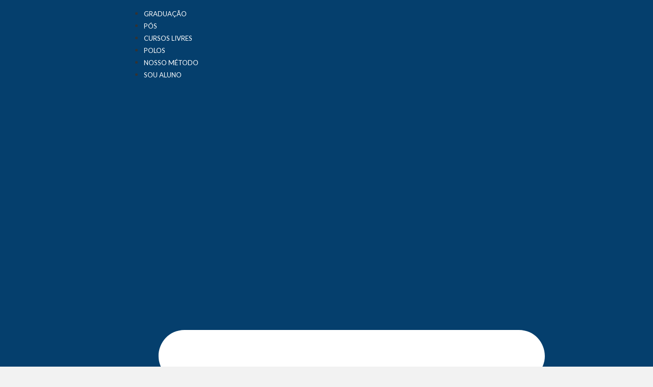

--- FILE ---
content_type: text/html; charset=UTF-8
request_url: https://digital.ligaeducacional.com.br/curso-desejado/nutricao/
body_size: 217039
content:
<!doctype html>
<html lang="pt-BR">
<head>
	<meta charset="UTF-8">
		<meta name="viewport" content="width=device-width, initial-scale=1">
	<link rel="profile" href="https://gmpg.org/xfn/11">
	<meta name='robots' content='noindex, nofollow' />

	<!-- This site is optimized with the Yoast SEO plugin v21.5 - https://yoast.com/wordpress/plugins/seo/ -->
	<title>Arquivo de Nutrição - Liga</title>
	<meta property="og:locale" content="pt_BR" />
	<meta property="og:type" content="article" />
	<meta property="og:title" content="Arquivo de Nutrição - Liga" />
	<meta property="og:url" content="https://digital.ligaeducacional.com.br/curso-desejado/nutricao/" />
	<meta property="og:site_name" content="Liga" />
	<meta name="twitter:card" content="summary_large_image" />
	<script type="application/ld+json" class="yoast-schema-graph">{"@context":"https://schema.org","@graph":[{"@type":"CollectionPage","@id":"https://digital.ligaeducacional.com.br/curso-desejado/nutricao/","url":"https://digital.ligaeducacional.com.br/curso-desejado/nutricao/","name":"Arquivo de Nutrição - Liga","isPartOf":{"@id":"https://digital.ligaeducacional.com.br/#website"},"breadcrumb":{"@id":"https://digital.ligaeducacional.com.br/curso-desejado/nutricao/#breadcrumb"},"inLanguage":"pt-BR"},{"@type":"BreadcrumbList","@id":"https://digital.ligaeducacional.com.br/curso-desejado/nutricao/#breadcrumb","itemListElement":[{"@type":"ListItem","position":1,"name":"Início","item":"https://digital.ligaeducacional.com.br/"},{"@type":"ListItem","position":2,"name":"Nutrição"}]},{"@type":"WebSite","@id":"https://digital.ligaeducacional.com.br/#website","url":"https://digital.ligaeducacional.com.br/","name":"Liga","description":"No mercado de trabalho a teoria é outra.","publisher":{"@id":"https://digital.ligaeducacional.com.br/#organization"},"potentialAction":[{"@type":"SearchAction","target":{"@type":"EntryPoint","urlTemplate":"https://digital.ligaeducacional.com.br/?s={search_term_string}"},"query-input":"required name=search_term_string"}],"inLanguage":"pt-BR"},{"@type":"Organization","@id":"https://digital.ligaeducacional.com.br/#organization","name":"Liga","url":"https://digital.ligaeducacional.com.br/","logo":{"@type":"ImageObject","inLanguage":"pt-BR","@id":"https://digital.ligaeducacional.com.br/#/schema/logo/image/","url":"https://digital.ligaeducacional.com.br/wp-content/uploads/2022/04/Grupo-4691.svg","contentUrl":"https://digital.ligaeducacional.com.br/wp-content/uploads/2022/04/Grupo-4691.svg","width":123.06,"height":84.725,"caption":"Liga"},"image":{"@id":"https://digital.ligaeducacional.com.br/#/schema/logo/image/"}}]}</script>
	<!-- / Yoast SEO plugin. -->


<link rel="alternate" type="application/rss+xml" title="Feed para Liga &raquo;" href="https://digital.ligaeducacional.com.br/feed/" />
<link rel="alternate" type="application/rss+xml" title="Feed de comentários para Liga &raquo;" href="https://digital.ligaeducacional.com.br/comments/feed/" />
<link rel="alternate" type="application/rss+xml" title="Feed para Liga &raquo; Nutrição Curso Desejado" href="https://digital.ligaeducacional.com.br/curso-desejado/nutricao/feed/" />
<style id='wp-img-auto-sizes-contain-inline-css' type='text/css'>
img:is([sizes=auto i],[sizes^="auto," i]){contain-intrinsic-size:3000px 1500px}
/*# sourceURL=wp-img-auto-sizes-contain-inline-css */
</style>
<style id='wp-emoji-styles-inline-css' type='text/css'>

	img.wp-smiley, img.emoji {
		display: inline !important;
		border: none !important;
		box-shadow: none !important;
		height: 1em !important;
		width: 1em !important;
		margin: 0 0.07em !important;
		vertical-align: -0.1em !important;
		background: none !important;
		padding: 0 !important;
	}
/*# sourceURL=wp-emoji-styles-inline-css */
</style>
<link rel='stylesheet' id='wp-block-library-css' href='https://digital.ligaeducacional.com.br/wp-includes/css/dist/block-library/style.min.css?ver=eb517bd4659af0d41e4d7bd690a469fb' type='text/css' media='all' />
<style id='global-styles-inline-css' type='text/css'>
:root{--wp--preset--aspect-ratio--square: 1;--wp--preset--aspect-ratio--4-3: 4/3;--wp--preset--aspect-ratio--3-4: 3/4;--wp--preset--aspect-ratio--3-2: 3/2;--wp--preset--aspect-ratio--2-3: 2/3;--wp--preset--aspect-ratio--16-9: 16/9;--wp--preset--aspect-ratio--9-16: 9/16;--wp--preset--color--black: #000000;--wp--preset--color--cyan-bluish-gray: #abb8c3;--wp--preset--color--white: #ffffff;--wp--preset--color--pale-pink: #f78da7;--wp--preset--color--vivid-red: #cf2e2e;--wp--preset--color--luminous-vivid-orange: #ff6900;--wp--preset--color--luminous-vivid-amber: #fcb900;--wp--preset--color--light-green-cyan: #7bdcb5;--wp--preset--color--vivid-green-cyan: #00d084;--wp--preset--color--pale-cyan-blue: #8ed1fc;--wp--preset--color--vivid-cyan-blue: #0693e3;--wp--preset--color--vivid-purple: #9b51e0;--wp--preset--gradient--vivid-cyan-blue-to-vivid-purple: linear-gradient(135deg,rgb(6,147,227) 0%,rgb(155,81,224) 100%);--wp--preset--gradient--light-green-cyan-to-vivid-green-cyan: linear-gradient(135deg,rgb(122,220,180) 0%,rgb(0,208,130) 100%);--wp--preset--gradient--luminous-vivid-amber-to-luminous-vivid-orange: linear-gradient(135deg,rgb(252,185,0) 0%,rgb(255,105,0) 100%);--wp--preset--gradient--luminous-vivid-orange-to-vivid-red: linear-gradient(135deg,rgb(255,105,0) 0%,rgb(207,46,46) 100%);--wp--preset--gradient--very-light-gray-to-cyan-bluish-gray: linear-gradient(135deg,rgb(238,238,238) 0%,rgb(169,184,195) 100%);--wp--preset--gradient--cool-to-warm-spectrum: linear-gradient(135deg,rgb(74,234,220) 0%,rgb(151,120,209) 20%,rgb(207,42,186) 40%,rgb(238,44,130) 60%,rgb(251,105,98) 80%,rgb(254,248,76) 100%);--wp--preset--gradient--blush-light-purple: linear-gradient(135deg,rgb(255,206,236) 0%,rgb(152,150,240) 100%);--wp--preset--gradient--blush-bordeaux: linear-gradient(135deg,rgb(254,205,165) 0%,rgb(254,45,45) 50%,rgb(107,0,62) 100%);--wp--preset--gradient--luminous-dusk: linear-gradient(135deg,rgb(255,203,112) 0%,rgb(199,81,192) 50%,rgb(65,88,208) 100%);--wp--preset--gradient--pale-ocean: linear-gradient(135deg,rgb(255,245,203) 0%,rgb(182,227,212) 50%,rgb(51,167,181) 100%);--wp--preset--gradient--electric-grass: linear-gradient(135deg,rgb(202,248,128) 0%,rgb(113,206,126) 100%);--wp--preset--gradient--midnight: linear-gradient(135deg,rgb(2,3,129) 0%,rgb(40,116,252) 100%);--wp--preset--font-size--small: 13px;--wp--preset--font-size--medium: 20px;--wp--preset--font-size--large: 36px;--wp--preset--font-size--x-large: 42px;--wp--preset--spacing--20: 0.44rem;--wp--preset--spacing--30: 0.67rem;--wp--preset--spacing--40: 1rem;--wp--preset--spacing--50: 1.5rem;--wp--preset--spacing--60: 2.25rem;--wp--preset--spacing--70: 3.38rem;--wp--preset--spacing--80: 5.06rem;--wp--preset--shadow--natural: 6px 6px 9px rgba(0, 0, 0, 0.2);--wp--preset--shadow--deep: 12px 12px 50px rgba(0, 0, 0, 0.4);--wp--preset--shadow--sharp: 6px 6px 0px rgba(0, 0, 0, 0.2);--wp--preset--shadow--outlined: 6px 6px 0px -3px rgb(255, 255, 255), 6px 6px rgb(0, 0, 0);--wp--preset--shadow--crisp: 6px 6px 0px rgb(0, 0, 0);}:where(.is-layout-flex){gap: 0.5em;}:where(.is-layout-grid){gap: 0.5em;}body .is-layout-flex{display: flex;}.is-layout-flex{flex-wrap: wrap;align-items: center;}.is-layout-flex > :is(*, div){margin: 0;}body .is-layout-grid{display: grid;}.is-layout-grid > :is(*, div){margin: 0;}:where(.wp-block-columns.is-layout-flex){gap: 2em;}:where(.wp-block-columns.is-layout-grid){gap: 2em;}:where(.wp-block-post-template.is-layout-flex){gap: 1.25em;}:where(.wp-block-post-template.is-layout-grid){gap: 1.25em;}.has-black-color{color: var(--wp--preset--color--black) !important;}.has-cyan-bluish-gray-color{color: var(--wp--preset--color--cyan-bluish-gray) !important;}.has-white-color{color: var(--wp--preset--color--white) !important;}.has-pale-pink-color{color: var(--wp--preset--color--pale-pink) !important;}.has-vivid-red-color{color: var(--wp--preset--color--vivid-red) !important;}.has-luminous-vivid-orange-color{color: var(--wp--preset--color--luminous-vivid-orange) !important;}.has-luminous-vivid-amber-color{color: var(--wp--preset--color--luminous-vivid-amber) !important;}.has-light-green-cyan-color{color: var(--wp--preset--color--light-green-cyan) !important;}.has-vivid-green-cyan-color{color: var(--wp--preset--color--vivid-green-cyan) !important;}.has-pale-cyan-blue-color{color: var(--wp--preset--color--pale-cyan-blue) !important;}.has-vivid-cyan-blue-color{color: var(--wp--preset--color--vivid-cyan-blue) !important;}.has-vivid-purple-color{color: var(--wp--preset--color--vivid-purple) !important;}.has-black-background-color{background-color: var(--wp--preset--color--black) !important;}.has-cyan-bluish-gray-background-color{background-color: var(--wp--preset--color--cyan-bluish-gray) !important;}.has-white-background-color{background-color: var(--wp--preset--color--white) !important;}.has-pale-pink-background-color{background-color: var(--wp--preset--color--pale-pink) !important;}.has-vivid-red-background-color{background-color: var(--wp--preset--color--vivid-red) !important;}.has-luminous-vivid-orange-background-color{background-color: var(--wp--preset--color--luminous-vivid-orange) !important;}.has-luminous-vivid-amber-background-color{background-color: var(--wp--preset--color--luminous-vivid-amber) !important;}.has-light-green-cyan-background-color{background-color: var(--wp--preset--color--light-green-cyan) !important;}.has-vivid-green-cyan-background-color{background-color: var(--wp--preset--color--vivid-green-cyan) !important;}.has-pale-cyan-blue-background-color{background-color: var(--wp--preset--color--pale-cyan-blue) !important;}.has-vivid-cyan-blue-background-color{background-color: var(--wp--preset--color--vivid-cyan-blue) !important;}.has-vivid-purple-background-color{background-color: var(--wp--preset--color--vivid-purple) !important;}.has-black-border-color{border-color: var(--wp--preset--color--black) !important;}.has-cyan-bluish-gray-border-color{border-color: var(--wp--preset--color--cyan-bluish-gray) !important;}.has-white-border-color{border-color: var(--wp--preset--color--white) !important;}.has-pale-pink-border-color{border-color: var(--wp--preset--color--pale-pink) !important;}.has-vivid-red-border-color{border-color: var(--wp--preset--color--vivid-red) !important;}.has-luminous-vivid-orange-border-color{border-color: var(--wp--preset--color--luminous-vivid-orange) !important;}.has-luminous-vivid-amber-border-color{border-color: var(--wp--preset--color--luminous-vivid-amber) !important;}.has-light-green-cyan-border-color{border-color: var(--wp--preset--color--light-green-cyan) !important;}.has-vivid-green-cyan-border-color{border-color: var(--wp--preset--color--vivid-green-cyan) !important;}.has-pale-cyan-blue-border-color{border-color: var(--wp--preset--color--pale-cyan-blue) !important;}.has-vivid-cyan-blue-border-color{border-color: var(--wp--preset--color--vivid-cyan-blue) !important;}.has-vivid-purple-border-color{border-color: var(--wp--preset--color--vivid-purple) !important;}.has-vivid-cyan-blue-to-vivid-purple-gradient-background{background: var(--wp--preset--gradient--vivid-cyan-blue-to-vivid-purple) !important;}.has-light-green-cyan-to-vivid-green-cyan-gradient-background{background: var(--wp--preset--gradient--light-green-cyan-to-vivid-green-cyan) !important;}.has-luminous-vivid-amber-to-luminous-vivid-orange-gradient-background{background: var(--wp--preset--gradient--luminous-vivid-amber-to-luminous-vivid-orange) !important;}.has-luminous-vivid-orange-to-vivid-red-gradient-background{background: var(--wp--preset--gradient--luminous-vivid-orange-to-vivid-red) !important;}.has-very-light-gray-to-cyan-bluish-gray-gradient-background{background: var(--wp--preset--gradient--very-light-gray-to-cyan-bluish-gray) !important;}.has-cool-to-warm-spectrum-gradient-background{background: var(--wp--preset--gradient--cool-to-warm-spectrum) !important;}.has-blush-light-purple-gradient-background{background: var(--wp--preset--gradient--blush-light-purple) !important;}.has-blush-bordeaux-gradient-background{background: var(--wp--preset--gradient--blush-bordeaux) !important;}.has-luminous-dusk-gradient-background{background: var(--wp--preset--gradient--luminous-dusk) !important;}.has-pale-ocean-gradient-background{background: var(--wp--preset--gradient--pale-ocean) !important;}.has-electric-grass-gradient-background{background: var(--wp--preset--gradient--electric-grass) !important;}.has-midnight-gradient-background{background: var(--wp--preset--gradient--midnight) !important;}.has-small-font-size{font-size: var(--wp--preset--font-size--small) !important;}.has-medium-font-size{font-size: var(--wp--preset--font-size--medium) !important;}.has-large-font-size{font-size: var(--wp--preset--font-size--large) !important;}.has-x-large-font-size{font-size: var(--wp--preset--font-size--x-large) !important;}
/*# sourceURL=global-styles-inline-css */
</style>

<style id='classic-theme-styles-inline-css' type='text/css'>
/*! This file is auto-generated */
.wp-block-button__link{color:#fff;background-color:#32373c;border-radius:9999px;box-shadow:none;text-decoration:none;padding:calc(.667em + 2px) calc(1.333em + 2px);font-size:1.125em}.wp-block-file__button{background:#32373c;color:#fff;text-decoration:none}
/*# sourceURL=/wp-includes/css/classic-themes.min.css */
</style>
<link rel='stylesheet' id='jet-engine-frontend-css' href='https://digital.ligaeducacional.com.br/wp-content/plugins/jet-engine/assets/css/frontend.css?ver=3.0.8' type='text/css' media='all' />
<link rel='stylesheet' id='woocommerce-layout-css' href='https://digital.ligaeducacional.com.br/wp-content/plugins/woocommerce/assets/css/woocommerce-layout.css?ver=6.4.1' type='text/css' media='all' />
<link rel='stylesheet' id='woocommerce-smallscreen-css' href='https://digital.ligaeducacional.com.br/wp-content/plugins/woocommerce/assets/css/woocommerce-smallscreen.css?ver=6.4.1' type='text/css' media='only screen and (max-width: 768px)' />
<link rel='stylesheet' id='woocommerce-general-css' href='https://digital.ligaeducacional.com.br/wp-content/plugins/woocommerce/assets/css/woocommerce.css?ver=6.4.1' type='text/css' media='all' />
<style id='woocommerce-inline-inline-css' type='text/css'>
.woocommerce form .form-row .required { visibility: visible; }
/*# sourceURL=woocommerce-inline-inline-css */
</style>
<link rel='stylesheet' id='hello-elementor-css' href='https://digital.ligaeducacional.com.br/wp-content/themes/hello-elementor/style.min.css?ver=HELLO_ELEMENTOR_VERSION' type='text/css' media='all' />
<link rel='stylesheet' id='hello-elementor-theme-style-css' href='https://digital.ligaeducacional.com.br/wp-content/themes/hello-elementor/theme.min.css?ver=HELLO_ELEMENTOR_VERSION' type='text/css' media='all' />
<link rel='stylesheet' id='jet-elements-css' href='https://digital.ligaeducacional.com.br/wp-content/plugins/jet-elements/assets/css/jet-elements.css?ver=2.6.8' type='text/css' media='all' />
<link rel='stylesheet' id='jet-elements-skin-css' href='https://digital.ligaeducacional.com.br/wp-content/plugins/jet-elements/assets/css/jet-elements-skin.css?ver=2.6.8' type='text/css' media='all' />
<link rel='stylesheet' id='elementor-frontend-css' href='https://digital.ligaeducacional.com.br/wp-content/plugins/elementor/assets/css/frontend-lite.min.css?ver=3.9.0' type='text/css' media='all' />
<style id='elementor-frontend-inline-css' type='text/css'>
.elementor-kit-7{--e-global-color-primary:#6EC1E4;--e-global-color-secondary:#54595F;--e-global-color-text:#7A7A7A;--e-global-color-accent:#61CE70;--e-global-color-aa930e2:#138EB8;--e-global-color-9623cfd:#D60DC8;--e-global-color-2640af4:#1A91B9;--e-global-color-361fceb:#1882A6;--e-global-color-1fe8df7:#00325A;--e-global-color-bf0b3fc:#3CA79C;--e-global-color-7a95c5c:#FFE600;--e-global-color-c2e9454:#007196;--e-global-color-98910f8:#00C0BB;--e-global-color-0435433:#32BA46;--e-global-color-0b2ec26:#EE2370;--e-global-color-14015d6:#BFBFBF;--e-global-color-1172c1e:#020101;--e-global-color-ae6a2da:#4A4A4A;--e-global-color-70087d4:#38AFD8;--e-global-color-7504e4c:#006083;--e-global-color-169f1ef:#15A0CF;--e-global-color-8f86dd9:#187C85;--e-global-typography-primary-font-family:"Roboto";--e-global-typography-primary-font-weight:600;--e-global-typography-secondary-font-family:"Roboto Slab";--e-global-typography-secondary-font-weight:400;--e-global-typography-text-font-family:"Roboto";--e-global-typography-text-font-weight:400;--e-global-typography-accent-font-family:"Roboto";--e-global-typography-accent-font-weight:500;}.elementor-section.elementor-section-boxed > .elementor-container{max-width:1140px;}.e-con{--container-max-width:1140px;}.elementor-widget:not(:last-child){margin-bottom:20px;}.elementor-element{--widgets-spacing:20px;}{}h1.entry-title{display:var(--page-title-display);}.elementor-kit-7 e-page-transition{background-color:#FFBC7D;}.site-header{padding-right:0px;padding-left:0px;}@media(max-width:1024px){.elementor-section.elementor-section-boxed > .elementor-container{max-width:1024px;}.e-con{--container-max-width:1024px;}}@media(max-width:767px){.elementor-section.elementor-section-boxed > .elementor-container{max-width:767px;}.e-con{--container-max-width:767px;}}
.elementor-widget-heading .elementor-heading-title{color:var( --e-global-color-primary );font-family:var( --e-global-typography-primary-font-family ), Sans-serif;font-weight:var( --e-global-typography-primary-font-weight );}.elementor-widget-image .widget-image-caption{color:var( --e-global-color-text );font-family:var( --e-global-typography-text-font-family ), Sans-serif;font-weight:var( --e-global-typography-text-font-weight );}.elementor-widget-text-editor{color:var( --e-global-color-text );font-family:var( --e-global-typography-text-font-family ), Sans-serif;font-weight:var( --e-global-typography-text-font-weight );}.elementor-widget-text-editor.elementor-drop-cap-view-stacked .elementor-drop-cap{background-color:var( --e-global-color-primary );}.elementor-widget-text-editor.elementor-drop-cap-view-framed .elementor-drop-cap, .elementor-widget-text-editor.elementor-drop-cap-view-default .elementor-drop-cap{color:var( --e-global-color-primary );border-color:var( --e-global-color-primary );}.elementor-widget-button .elementor-button{font-family:var( --e-global-typography-accent-font-family ), Sans-serif;font-weight:var( --e-global-typography-accent-font-weight );background-color:var( --e-global-color-accent );}.elementor-widget-divider{--divider-color:var( --e-global-color-secondary );}.elementor-widget-divider .elementor-divider__text{color:var( --e-global-color-secondary );font-family:var( --e-global-typography-secondary-font-family ), Sans-serif;font-weight:var( --e-global-typography-secondary-font-weight );}.elementor-widget-divider.elementor-view-stacked .elementor-icon{background-color:var( --e-global-color-secondary );}.elementor-widget-divider.elementor-view-framed .elementor-icon, .elementor-widget-divider.elementor-view-default .elementor-icon{color:var( --e-global-color-secondary );border-color:var( --e-global-color-secondary );}.elementor-widget-divider.elementor-view-framed .elementor-icon, .elementor-widget-divider.elementor-view-default .elementor-icon svg{fill:var( --e-global-color-secondary );}.elementor-widget-image-box .elementor-image-box-title{color:var( --e-global-color-primary );font-family:var( --e-global-typography-primary-font-family ), Sans-serif;font-weight:var( --e-global-typography-primary-font-weight );}.elementor-widget-image-box .elementor-image-box-description{color:var( --e-global-color-text );font-family:var( --e-global-typography-text-font-family ), Sans-serif;font-weight:var( --e-global-typography-text-font-weight );}.elementor-widget-icon.elementor-view-stacked .elementor-icon{background-color:var( --e-global-color-primary );}.elementor-widget-icon.elementor-view-framed .elementor-icon, .elementor-widget-icon.elementor-view-default .elementor-icon{color:var( --e-global-color-primary );border-color:var( --e-global-color-primary );}.elementor-widget-icon.elementor-view-framed .elementor-icon, .elementor-widget-icon.elementor-view-default .elementor-icon svg{fill:var( --e-global-color-primary );}.elementor-widget-icon-box.elementor-view-stacked .elementor-icon{background-color:var( --e-global-color-primary );}.elementor-widget-icon-box.elementor-view-framed .elementor-icon, .elementor-widget-icon-box.elementor-view-default .elementor-icon{fill:var( --e-global-color-primary );color:var( --e-global-color-primary );border-color:var( --e-global-color-primary );}.elementor-widget-icon-box .elementor-icon-box-title{color:var( --e-global-color-primary );}.elementor-widget-icon-box .elementor-icon-box-title, .elementor-widget-icon-box .elementor-icon-box-title a{font-family:var( --e-global-typography-primary-font-family ), Sans-serif;font-weight:var( --e-global-typography-primary-font-weight );}.elementor-widget-icon-box .elementor-icon-box-description{color:var( --e-global-color-text );font-family:var( --e-global-typography-text-font-family ), Sans-serif;font-weight:var( --e-global-typography-text-font-weight );}.elementor-widget-star-rating .elementor-star-rating__title{color:var( --e-global-color-text );font-family:var( --e-global-typography-text-font-family ), Sans-serif;font-weight:var( --e-global-typography-text-font-weight );}.elementor-widget-image-gallery .gallery-item .gallery-caption{font-family:var( --e-global-typography-accent-font-family ), Sans-serif;font-weight:var( --e-global-typography-accent-font-weight );}.elementor-widget-icon-list .elementor-icon-list-item:not(:last-child):after{border-color:var( --e-global-color-text );}.elementor-widget-icon-list .elementor-icon-list-icon i{color:var( --e-global-color-primary );}.elementor-widget-icon-list .elementor-icon-list-icon svg{fill:var( --e-global-color-primary );}.elementor-widget-icon-list .elementor-icon-list-text{color:var( --e-global-color-secondary );}.elementor-widget-icon-list .elementor-icon-list-item > .elementor-icon-list-text, .elementor-widget-icon-list .elementor-icon-list-item > a{font-family:var( --e-global-typography-text-font-family ), Sans-serif;font-weight:var( --e-global-typography-text-font-weight );}.elementor-widget-counter .elementor-counter-number-wrapper{color:var( --e-global-color-primary );font-family:var( --e-global-typography-primary-font-family ), Sans-serif;font-weight:var( --e-global-typography-primary-font-weight );}.elementor-widget-counter .elementor-counter-title{color:var( --e-global-color-secondary );font-family:var( --e-global-typography-secondary-font-family ), Sans-serif;font-weight:var( --e-global-typography-secondary-font-weight );}.elementor-widget-progress .elementor-progress-wrapper .elementor-progress-bar{background-color:var( --e-global-color-primary );}.elementor-widget-progress .elementor-title{color:var( --e-global-color-primary );font-family:var( --e-global-typography-text-font-family ), Sans-serif;font-weight:var( --e-global-typography-text-font-weight );}.elementor-widget-testimonial .elementor-testimonial-content{color:var( --e-global-color-text );font-family:var( --e-global-typography-text-font-family ), Sans-serif;font-weight:var( --e-global-typography-text-font-weight );}.elementor-widget-testimonial .elementor-testimonial-name{color:var( --e-global-color-primary );font-family:var( --e-global-typography-primary-font-family ), Sans-serif;font-weight:var( --e-global-typography-primary-font-weight );}.elementor-widget-testimonial .elementor-testimonial-job{color:var( --e-global-color-secondary );font-family:var( --e-global-typography-secondary-font-family ), Sans-serif;font-weight:var( --e-global-typography-secondary-font-weight );}.elementor-widget-tabs .elementor-tab-title, .elementor-widget-tabs .elementor-tab-title a{color:var( --e-global-color-primary );}.elementor-widget-tabs .elementor-tab-title.elementor-active,
					 .elementor-widget-tabs .elementor-tab-title.elementor-active a{color:var( --e-global-color-accent );}.elementor-widget-tabs .elementor-tab-title{font-family:var( --e-global-typography-primary-font-family ), Sans-serif;font-weight:var( --e-global-typography-primary-font-weight );}.elementor-widget-tabs .elementor-tab-content{color:var( --e-global-color-text );font-family:var( --e-global-typography-text-font-family ), Sans-serif;font-weight:var( --e-global-typography-text-font-weight );}.elementor-widget-accordion .elementor-accordion-icon, .elementor-widget-accordion .elementor-accordion-title{color:var( --e-global-color-primary );}.elementor-widget-accordion .elementor-accordion-icon svg{fill:var( --e-global-color-primary );}.elementor-widget-accordion .elementor-active .elementor-accordion-icon, .elementor-widget-accordion .elementor-active .elementor-accordion-title{color:var( --e-global-color-accent );}.elementor-widget-accordion .elementor-active .elementor-accordion-icon svg{fill:var( --e-global-color-accent );}.elementor-widget-accordion .elementor-accordion-title{font-family:var( --e-global-typography-primary-font-family ), Sans-serif;font-weight:var( --e-global-typography-primary-font-weight );}.elementor-widget-accordion .elementor-tab-content{color:var( --e-global-color-text );font-family:var( --e-global-typography-text-font-family ), Sans-serif;font-weight:var( --e-global-typography-text-font-weight );}.elementor-widget-toggle .elementor-toggle-title, .elementor-widget-toggle .elementor-toggle-icon{color:var( --e-global-color-primary );}.elementor-widget-toggle .elementor-toggle-icon svg{fill:var( --e-global-color-primary );}.elementor-widget-toggle .elementor-tab-title.elementor-active a, .elementor-widget-toggle .elementor-tab-title.elementor-active .elementor-toggle-icon{color:var( --e-global-color-accent );}.elementor-widget-toggle .elementor-toggle-title{font-family:var( --e-global-typography-primary-font-family ), Sans-serif;font-weight:var( --e-global-typography-primary-font-weight );}.elementor-widget-toggle .elementor-tab-content{color:var( --e-global-color-text );font-family:var( --e-global-typography-text-font-family ), Sans-serif;font-weight:var( --e-global-typography-text-font-weight );}.elementor-widget-alert .elementor-alert-title{font-family:var( --e-global-typography-primary-font-family ), Sans-serif;font-weight:var( --e-global-typography-primary-font-weight );}.elementor-widget-alert .elementor-alert-description{font-family:var( --e-global-typography-text-font-family ), Sans-serif;font-weight:var( --e-global-typography-text-font-weight );}.elementor-widget-jet-countdown-timer .jet-countdown-timer__item{border-color:var( --e-global-color-text );}.elementor-widget-jet-countdown-timer .jet-countdown-timer__item-label{color:var( --e-global-color-text );font-family:var( --e-global-typography-text-font-family ), Sans-serif;font-weight:var( --e-global-typography-text-font-weight );}.elementor-widget-jet-countdown-timer .jet-countdown-timer__item-value{color:var( --e-global-color-primary );}.elementor-widget-jet-countdown-timer .jet-countdown-timer__digit{font-family:var( --e-global-typography-primary-font-family ), Sans-serif;font-weight:var( --e-global-typography-primary-font-weight );}.elementor-widget-jet-ajax-search .jet-search-title-fields__item-label{font-family:var( --e-global-typography-text-font-family ), Sans-serif;font-weight:var( --e-global-typography-text-font-weight );}.elementor-widget-jet-ajax-search .jet-search-title-fields__item-value{font-family:var( --e-global-typography-text-font-family ), Sans-serif;font-weight:var( --e-global-typography-text-font-weight );}.elementor-widget-jet-ajax-search .jet-search-content-fields__item-label{font-family:var( --e-global-typography-text-font-family ), Sans-serif;font-weight:var( --e-global-typography-text-font-weight );}.elementor-widget-jet-ajax-search .jet-search-content-fields__item-value{font-family:var( --e-global-typography-text-font-family ), Sans-serif;font-weight:var( --e-global-typography-text-font-weight );}.elementor-widget-jet-smart-filters-checkboxes .jet-filter-items-moreless__toggle{font-family:var( --e-global-typography-primary-font-family ), Sans-serif;font-weight:var( --e-global-typography-primary-font-weight );}.elementor-widget-jet-smart-filters-checkboxes .apply-filters__button{font-family:var( --e-global-typography-primary-font-family ), Sans-serif;font-weight:var( --e-global-typography-primary-font-weight );}.elementor-widget-jet-smart-filters-select .apply-filters__button{font-family:var( --e-global-typography-primary-font-family ), Sans-serif;font-weight:var( --e-global-typography-primary-font-weight );}.elementor-widget-jet-smart-filters-range .apply-filters__button{font-family:var( --e-global-typography-primary-font-family ), Sans-serif;font-weight:var( --e-global-typography-primary-font-weight );}.elementor-widget-jet-smart-filters-check-range .jet-filter-items-moreless__toggle{font-family:var( --e-global-typography-primary-font-family ), Sans-serif;font-weight:var( --e-global-typography-primary-font-weight );}.elementor-widget-jet-smart-filters-check-range .apply-filters__button{font-family:var( --e-global-typography-primary-font-family ), Sans-serif;font-weight:var( --e-global-typography-primary-font-weight );}.elementor-widget-jet-smart-filters-date-period .apply-filters__button{font-family:var( --e-global-typography-primary-font-family ), Sans-serif;font-weight:var( --e-global-typography-primary-font-weight );}.elementor-widget-jet-smart-filters-radio .jet-filter-items-moreless__toggle{font-family:var( --e-global-typography-primary-font-family ), Sans-serif;font-weight:var( --e-global-typography-primary-font-weight );}.elementor-widget-jet-smart-filters-radio .apply-filters__button{font-family:var( --e-global-typography-primary-font-family ), Sans-serif;font-weight:var( --e-global-typography-primary-font-weight );}.elementor-widget-jet-smart-filters-rating .apply-filters__button{font-family:var( --e-global-typography-primary-font-family ), Sans-serif;font-weight:var( --e-global-typography-primary-font-weight );}.elementor-widget-jet-smart-filters-alphabet .apply-filters__button{font-family:var( --e-global-typography-primary-font-family ), Sans-serif;font-weight:var( --e-global-typography-primary-font-weight );}.elementor-widget-jet-smart-filters-search .jet-search-filter__submit{font-family:var( --e-global-typography-primary-font-family ), Sans-serif;font-weight:var( --e-global-typography-primary-font-weight );}.elementor-widget-jet-smart-filters-color-image .jet-filter-items-moreless__toggle{font-family:var( --e-global-typography-primary-font-family ), Sans-serif;font-weight:var( --e-global-typography-primary-font-weight );}.elementor-widget-jet-smart-filters-color-image .apply-filters__button{font-family:var( --e-global-typography-primary-font-family ), Sans-serif;font-weight:var( --e-global-typography-primary-font-weight );}.elementor-widget-jet-smart-filters-sorting .apply-filters__button{font-family:var( --e-global-typography-primary-font-family ), Sans-serif;font-weight:var( --e-global-typography-primary-font-weight );}.elementor-widget-jet-smart-filters-apply-button .apply-filters__button{font-family:var( --e-global-typography-primary-font-family ), Sans-serif;font-weight:var( --e-global-typography-primary-font-weight );}.elementor-widget-jet-smart-filters-remove-filters .jet-remove-all-filters__button{font-family:var( --e-global-typography-primary-font-family ), Sans-serif;font-weight:var( --e-global-typography-primary-font-weight );}.elementor-widget-text-path{font-family:var( --e-global-typography-text-font-family ), Sans-serif;font-weight:var( --e-global-typography-text-font-weight );}.elementor-widget-theme-site-logo .widget-image-caption{color:var( --e-global-color-text );font-family:var( --e-global-typography-text-font-family ), Sans-serif;font-weight:var( --e-global-typography-text-font-weight );}.elementor-widget-theme-site-title .elementor-heading-title{color:var( --e-global-color-primary );font-family:var( --e-global-typography-primary-font-family ), Sans-serif;font-weight:var( --e-global-typography-primary-font-weight );}.elementor-widget-theme-page-title .elementor-heading-title{color:var( --e-global-color-primary );font-family:var( --e-global-typography-primary-font-family ), Sans-serif;font-weight:var( --e-global-typography-primary-font-weight );}.elementor-widget-theme-post-title .elementor-heading-title{color:var( --e-global-color-primary );font-family:var( --e-global-typography-primary-font-family ), Sans-serif;font-weight:var( --e-global-typography-primary-font-weight );}.elementor-widget-theme-post-excerpt .elementor-widget-container{color:var( --e-global-color-text );font-family:var( --e-global-typography-text-font-family ), Sans-serif;font-weight:var( --e-global-typography-text-font-weight );}.elementor-widget-theme-post-content{color:var( --e-global-color-text );font-family:var( --e-global-typography-text-font-family ), Sans-serif;font-weight:var( --e-global-typography-text-font-weight );}.elementor-widget-theme-post-featured-image .widget-image-caption{color:var( --e-global-color-text );font-family:var( --e-global-typography-text-font-family ), Sans-serif;font-weight:var( --e-global-typography-text-font-weight );}.elementor-widget-theme-archive-title .elementor-heading-title{color:var( --e-global-color-primary );font-family:var( --e-global-typography-primary-font-family ), Sans-serif;font-weight:var( --e-global-typography-primary-font-weight );}.elementor-widget-archive-posts .elementor-post__title, .elementor-widget-archive-posts .elementor-post__title a{color:var( --e-global-color-secondary );font-family:var( --e-global-typography-primary-font-family ), Sans-serif;font-weight:var( --e-global-typography-primary-font-weight );}.elementor-widget-archive-posts .elementor-post__meta-data{font-family:var( --e-global-typography-secondary-font-family ), Sans-serif;font-weight:var( --e-global-typography-secondary-font-weight );}.elementor-widget-archive-posts .elementor-post__excerpt p{font-family:var( --e-global-typography-text-font-family ), Sans-serif;font-weight:var( --e-global-typography-text-font-weight );}.elementor-widget-archive-posts .elementor-post__read-more{color:var( --e-global-color-accent );}.elementor-widget-archive-posts a.elementor-post__read-more{font-family:var( --e-global-typography-accent-font-family ), Sans-serif;font-weight:var( --e-global-typography-accent-font-weight );}.elementor-widget-archive-posts .elementor-post__card .elementor-post__badge{background-color:var( --e-global-color-accent );font-family:var( --e-global-typography-accent-font-family ), Sans-serif;font-weight:var( --e-global-typography-accent-font-weight );}.elementor-widget-archive-posts .elementor-pagination{font-family:var( --e-global-typography-secondary-font-family ), Sans-serif;font-weight:var( --e-global-typography-secondary-font-weight );}.elementor-widget-archive-posts .elementor-button{font-family:var( --e-global-typography-accent-font-family ), Sans-serif;font-weight:var( --e-global-typography-accent-font-weight );background-color:var( --e-global-color-accent );}.elementor-widget-archive-posts .e-load-more-message{font-family:var( --e-global-typography-secondary-font-family ), Sans-serif;font-weight:var( --e-global-typography-secondary-font-weight );}.elementor-widget-archive-posts .elementor-posts-nothing-found{color:var( --e-global-color-text );font-family:var( --e-global-typography-text-font-family ), Sans-serif;font-weight:var( --e-global-typography-text-font-weight );}.elementor-widget-posts .elementor-post__title, .elementor-widget-posts .elementor-post__title a{color:var( --e-global-color-secondary );font-family:var( --e-global-typography-primary-font-family ), Sans-serif;font-weight:var( --e-global-typography-primary-font-weight );}.elementor-widget-posts .elementor-post__meta-data{font-family:var( --e-global-typography-secondary-font-family ), Sans-serif;font-weight:var( --e-global-typography-secondary-font-weight );}.elementor-widget-posts .elementor-post__excerpt p{font-family:var( --e-global-typography-text-font-family ), Sans-serif;font-weight:var( --e-global-typography-text-font-weight );}.elementor-widget-posts .elementor-post__read-more{color:var( --e-global-color-accent );}.elementor-widget-posts a.elementor-post__read-more{font-family:var( --e-global-typography-accent-font-family ), Sans-serif;font-weight:var( --e-global-typography-accent-font-weight );}.elementor-widget-posts .elementor-post__card .elementor-post__badge{background-color:var( --e-global-color-accent );font-family:var( --e-global-typography-accent-font-family ), Sans-serif;font-weight:var( --e-global-typography-accent-font-weight );}.elementor-widget-posts .elementor-pagination{font-family:var( --e-global-typography-secondary-font-family ), Sans-serif;font-weight:var( --e-global-typography-secondary-font-weight );}.elementor-widget-posts .elementor-button{font-family:var( --e-global-typography-accent-font-family ), Sans-serif;font-weight:var( --e-global-typography-accent-font-weight );background-color:var( --e-global-color-accent );}.elementor-widget-posts .e-load-more-message{font-family:var( --e-global-typography-secondary-font-family ), Sans-serif;font-weight:var( --e-global-typography-secondary-font-weight );}.elementor-widget-portfolio a .elementor-portfolio-item__overlay{background-color:var( --e-global-color-accent );}.elementor-widget-portfolio .elementor-portfolio-item__title{font-family:var( --e-global-typography-primary-font-family ), Sans-serif;font-weight:var( --e-global-typography-primary-font-weight );}.elementor-widget-portfolio .elementor-portfolio__filter{color:var( --e-global-color-text );font-family:var( --e-global-typography-primary-font-family ), Sans-serif;font-weight:var( --e-global-typography-primary-font-weight );}.elementor-widget-portfolio .elementor-portfolio__filter.elementor-active{color:var( --e-global-color-primary );}.elementor-widget-gallery .elementor-gallery-item__title{font-family:var( --e-global-typography-primary-font-family ), Sans-serif;font-weight:var( --e-global-typography-primary-font-weight );}.elementor-widget-gallery .elementor-gallery-item__description{font-family:var( --e-global-typography-text-font-family ), Sans-serif;font-weight:var( --e-global-typography-text-font-weight );}.elementor-widget-gallery{--galleries-title-color-normal:var( --e-global-color-primary );--galleries-title-color-hover:var( --e-global-color-secondary );--galleries-pointer-bg-color-hover:var( --e-global-color-accent );--gallery-title-color-active:var( --e-global-color-secondary );--galleries-pointer-bg-color-active:var( --e-global-color-accent );}.elementor-widget-gallery .elementor-gallery-title{font-family:var( --e-global-typography-primary-font-family ), Sans-serif;font-weight:var( --e-global-typography-primary-font-weight );}.elementor-widget-form .elementor-field-group > label, .elementor-widget-form .elementor-field-subgroup label{color:var( --e-global-color-text );}.elementor-widget-form .elementor-field-group > label{font-family:var( --e-global-typography-text-font-family ), Sans-serif;font-weight:var( --e-global-typography-text-font-weight );}.elementor-widget-form .elementor-field-type-html{color:var( --e-global-color-text );font-family:var( --e-global-typography-text-font-family ), Sans-serif;font-weight:var( --e-global-typography-text-font-weight );}.elementor-widget-form .elementor-field-group .elementor-field{color:var( --e-global-color-text );}.elementor-widget-form .elementor-field-group .elementor-field, .elementor-widget-form .elementor-field-subgroup label{font-family:var( --e-global-typography-text-font-family ), Sans-serif;font-weight:var( --e-global-typography-text-font-weight );}.elementor-widget-form .elementor-button{font-family:var( --e-global-typography-accent-font-family ), Sans-serif;font-weight:var( --e-global-typography-accent-font-weight );}.elementor-widget-form .e-form__buttons__wrapper__button-next{background-color:var( --e-global-color-accent );}.elementor-widget-form .elementor-button[type="submit"]{background-color:var( --e-global-color-accent );}.elementor-widget-form .e-form__buttons__wrapper__button-previous{background-color:var( --e-global-color-accent );}.elementor-widget-form .elementor-message{font-family:var( --e-global-typography-text-font-family ), Sans-serif;font-weight:var( --e-global-typography-text-font-weight );}.elementor-widget-form .e-form__indicators__indicator, .elementor-widget-form .e-form__indicators__indicator__label{font-family:var( --e-global-typography-accent-font-family ), Sans-serif;font-weight:var( --e-global-typography-accent-font-weight );}.elementor-widget-form{--e-form-steps-indicator-inactive-primary-color:var( --e-global-color-text );--e-form-steps-indicator-active-primary-color:var( --e-global-color-accent );--e-form-steps-indicator-completed-primary-color:var( --e-global-color-accent );--e-form-steps-indicator-progress-color:var( --e-global-color-accent );--e-form-steps-indicator-progress-background-color:var( --e-global-color-text );--e-form-steps-indicator-progress-meter-color:var( --e-global-color-text );}.elementor-widget-form .e-form__indicators__indicator__progress__meter{font-family:var( --e-global-typography-accent-font-family ), Sans-serif;font-weight:var( --e-global-typography-accent-font-weight );}.elementor-widget-login .elementor-field-group > a{color:var( --e-global-color-text );}.elementor-widget-login .elementor-field-group > a:hover{color:var( --e-global-color-accent );}.elementor-widget-login .elementor-form-fields-wrapper label{color:var( --e-global-color-text );font-family:var( --e-global-typography-text-font-family ), Sans-serif;font-weight:var( --e-global-typography-text-font-weight );}.elementor-widget-login .elementor-field-group .elementor-field{color:var( --e-global-color-text );}.elementor-widget-login .elementor-field-group .elementor-field, .elementor-widget-login .elementor-field-subgroup label{font-family:var( --e-global-typography-text-font-family ), Sans-serif;font-weight:var( --e-global-typography-text-font-weight );}.elementor-widget-login .elementor-button{font-family:var( --e-global-typography-accent-font-family ), Sans-serif;font-weight:var( --e-global-typography-accent-font-weight );background-color:var( --e-global-color-accent );}.elementor-widget-login .elementor-widget-container .elementor-login__logged-in-message{color:var( --e-global-color-text );font-family:var( --e-global-typography-text-font-family ), Sans-serif;font-weight:var( --e-global-typography-text-font-weight );}.elementor-widget-slides .elementor-slide-heading{font-family:var( --e-global-typography-primary-font-family ), Sans-serif;font-weight:var( --e-global-typography-primary-font-weight );}.elementor-widget-slides .elementor-slide-description{font-family:var( --e-global-typography-secondary-font-family ), Sans-serif;font-weight:var( --e-global-typography-secondary-font-weight );}.elementor-widget-slides .elementor-slide-button{font-family:var( --e-global-typography-accent-font-family ), Sans-serif;font-weight:var( --e-global-typography-accent-font-weight );}.elementor-widget-nav-menu .elementor-nav-menu .elementor-item{font-family:var( --e-global-typography-primary-font-family ), Sans-serif;font-weight:var( --e-global-typography-primary-font-weight );}.elementor-widget-nav-menu .elementor-nav-menu--main .elementor-item{color:var( --e-global-color-text );fill:var( --e-global-color-text );}.elementor-widget-nav-menu .elementor-nav-menu--main .elementor-item:hover,
					.elementor-widget-nav-menu .elementor-nav-menu--main .elementor-item.elementor-item-active,
					.elementor-widget-nav-menu .elementor-nav-menu--main .elementor-item.highlighted,
					.elementor-widget-nav-menu .elementor-nav-menu--main .elementor-item:focus{color:var( --e-global-color-accent );fill:var( --e-global-color-accent );}.elementor-widget-nav-menu .elementor-nav-menu--main:not(.e--pointer-framed) .elementor-item:before,
					.elementor-widget-nav-menu .elementor-nav-menu--main:not(.e--pointer-framed) .elementor-item:after{background-color:var( --e-global-color-accent );}.elementor-widget-nav-menu .e--pointer-framed .elementor-item:before,
					.elementor-widget-nav-menu .e--pointer-framed .elementor-item:after{border-color:var( --e-global-color-accent );}.elementor-widget-nav-menu{--e-nav-menu-divider-color:var( --e-global-color-text );}.elementor-widget-nav-menu .elementor-nav-menu--dropdown .elementor-item, .elementor-widget-nav-menu .elementor-nav-menu--dropdown  .elementor-sub-item{font-family:var( --e-global-typography-accent-font-family ), Sans-serif;font-weight:var( --e-global-typography-accent-font-weight );}.elementor-widget-animated-headline .elementor-headline-dynamic-wrapper path{stroke:var( --e-global-color-accent );}.elementor-widget-animated-headline .elementor-headline-plain-text{color:var( --e-global-color-secondary );}.elementor-widget-animated-headline .elementor-headline{font-family:var( --e-global-typography-primary-font-family ), Sans-serif;font-weight:var( --e-global-typography-primary-font-weight );}.elementor-widget-animated-headline{--dynamic-text-color:var( --e-global-color-secondary );}.elementor-widget-animated-headline .elementor-headline-dynamic-text{font-family:var( --e-global-typography-primary-font-family ), Sans-serif;font-weight:var( --e-global-typography-primary-font-weight );}.elementor-widget-hotspot .widget-image-caption{font-family:var( --e-global-typography-text-font-family ), Sans-serif;font-weight:var( --e-global-typography-text-font-weight );}.elementor-widget-hotspot{--hotspot-color:var( --e-global-color-primary );--hotspot-box-color:var( --e-global-color-secondary );--tooltip-color:var( --e-global-color-secondary );}.elementor-widget-hotspot .e-hotspot__label{font-family:var( --e-global-typography-primary-font-family ), Sans-serif;font-weight:var( --e-global-typography-primary-font-weight );}.elementor-widget-hotspot .e-hotspot__tooltip{font-family:var( --e-global-typography-secondary-font-family ), Sans-serif;font-weight:var( --e-global-typography-secondary-font-weight );}.elementor-widget-price-list .elementor-price-list-header{color:var( --e-global-color-primary );font-family:var( --e-global-typography-primary-font-family ), Sans-serif;font-weight:var( --e-global-typography-primary-font-weight );}.elementor-widget-price-list .elementor-price-list-price{color:var( --e-global-color-primary );font-family:var( --e-global-typography-primary-font-family ), Sans-serif;font-weight:var( --e-global-typography-primary-font-weight );}.elementor-widget-price-list .elementor-price-list-description{color:var( --e-global-color-text );font-family:var( --e-global-typography-text-font-family ), Sans-serif;font-weight:var( --e-global-typography-text-font-weight );}.elementor-widget-price-list .elementor-price-list-separator{border-bottom-color:var( --e-global-color-secondary );}.elementor-widget-price-table{--e-price-table-header-background-color:var( --e-global-color-secondary );}.elementor-widget-price-table .elementor-price-table__heading{font-family:var( --e-global-typography-primary-font-family ), Sans-serif;font-weight:var( --e-global-typography-primary-font-weight );}.elementor-widget-price-table .elementor-price-table__subheading{font-family:var( --e-global-typography-secondary-font-family ), Sans-serif;font-weight:var( --e-global-typography-secondary-font-weight );}.elementor-widget-price-table .elementor-price-table .elementor-price-table__price{font-family:var( --e-global-typography-primary-font-family ), Sans-serif;font-weight:var( --e-global-typography-primary-font-weight );}.elementor-widget-price-table .elementor-price-table__original-price{color:var( --e-global-color-secondary );font-family:var( --e-global-typography-primary-font-family ), Sans-serif;font-weight:var( --e-global-typography-primary-font-weight );}.elementor-widget-price-table .elementor-price-table__period{color:var( --e-global-color-secondary );font-family:var( --e-global-typography-secondary-font-family ), Sans-serif;font-weight:var( --e-global-typography-secondary-font-weight );}.elementor-widget-price-table .elementor-price-table__features-list{--e-price-table-features-list-color:var( --e-global-color-text );}.elementor-widget-price-table .elementor-price-table__features-list li{font-family:var( --e-global-typography-text-font-family ), Sans-serif;font-weight:var( --e-global-typography-text-font-weight );}.elementor-widget-price-table .elementor-price-table__features-list li:before{border-top-color:var( --e-global-color-text );}.elementor-widget-price-table .elementor-price-table__button{font-family:var( --e-global-typography-accent-font-family ), Sans-serif;font-weight:var( --e-global-typography-accent-font-weight );background-color:var( --e-global-color-accent );}.elementor-widget-price-table .elementor-price-table__additional_info{color:var( --e-global-color-text );font-family:var( --e-global-typography-text-font-family ), Sans-serif;font-weight:var( --e-global-typography-text-font-weight );}.elementor-widget-price-table .elementor-price-table__ribbon-inner{background-color:var( --e-global-color-accent );font-family:var( --e-global-typography-accent-font-family ), Sans-serif;font-weight:var( --e-global-typography-accent-font-weight );}.elementor-widget-flip-box .elementor-flip-box__front .elementor-flip-box__layer__title{font-family:var( --e-global-typography-primary-font-family ), Sans-serif;font-weight:var( --e-global-typography-primary-font-weight );}.elementor-widget-flip-box .elementor-flip-box__front .elementor-flip-box__layer__description{font-family:var( --e-global-typography-text-font-family ), Sans-serif;font-weight:var( --e-global-typography-text-font-weight );}.elementor-widget-flip-box .elementor-flip-box__back .elementor-flip-box__layer__title{font-family:var( --e-global-typography-primary-font-family ), Sans-serif;font-weight:var( --e-global-typography-primary-font-weight );}.elementor-widget-flip-box .elementor-flip-box__back .elementor-flip-box__layer__description{font-family:var( --e-global-typography-text-font-family ), Sans-serif;font-weight:var( --e-global-typography-text-font-weight );}.elementor-widget-flip-box .elementor-flip-box__button{font-family:var( --e-global-typography-accent-font-family ), Sans-serif;font-weight:var( --e-global-typography-accent-font-weight );}.elementor-widget-call-to-action .elementor-cta__title{font-family:var( --e-global-typography-primary-font-family ), Sans-serif;font-weight:var( --e-global-typography-primary-font-weight );}.elementor-widget-call-to-action .elementor-cta__description{font-family:var( --e-global-typography-text-font-family ), Sans-serif;font-weight:var( --e-global-typography-text-font-weight );}.elementor-widget-call-to-action .elementor-cta__button{font-family:var( --e-global-typography-accent-font-family ), Sans-serif;font-weight:var( --e-global-typography-accent-font-weight );}.elementor-widget-call-to-action .elementor-ribbon-inner{background-color:var( --e-global-color-accent );font-family:var( --e-global-typography-accent-font-family ), Sans-serif;font-weight:var( --e-global-typography-accent-font-weight );}.elementor-widget-media-carousel .elementor-carousel-image-overlay{font-family:var( --e-global-typography-accent-font-family ), Sans-serif;font-weight:var( --e-global-typography-accent-font-weight );}.elementor-widget-testimonial-carousel .elementor-testimonial__text{color:var( --e-global-color-text );font-family:var( --e-global-typography-text-font-family ), Sans-serif;font-weight:var( --e-global-typography-text-font-weight );}.elementor-widget-testimonial-carousel .elementor-testimonial__name{color:var( --e-global-color-text );font-family:var( --e-global-typography-primary-font-family ), Sans-serif;font-weight:var( --e-global-typography-primary-font-weight );}.elementor-widget-testimonial-carousel .elementor-testimonial__title{color:var( --e-global-color-primary );font-family:var( --e-global-typography-secondary-font-family ), Sans-serif;font-weight:var( --e-global-typography-secondary-font-weight );}.elementor-widget-reviews .elementor-testimonial__header, .elementor-widget-reviews .elementor-testimonial__name{font-family:var( --e-global-typography-primary-font-family ), Sans-serif;font-weight:var( --e-global-typography-primary-font-weight );}.elementor-widget-reviews .elementor-testimonial__text{font-family:var( --e-global-typography-text-font-family ), Sans-serif;font-weight:var( --e-global-typography-text-font-weight );}.elementor-widget-table-of-contents{--header-color:var( --e-global-color-secondary );--item-text-color:var( --e-global-color-text );--item-text-hover-color:var( --e-global-color-accent );--marker-color:var( --e-global-color-text );}.elementor-widget-table-of-contents .elementor-toc__header, .elementor-widget-table-of-contents .elementor-toc__header-title{font-family:var( --e-global-typography-primary-font-family ), Sans-serif;font-weight:var( --e-global-typography-primary-font-weight );}.elementor-widget-table-of-contents .elementor-toc__list-item{font-family:var( --e-global-typography-text-font-family ), Sans-serif;font-weight:var( --e-global-typography-text-font-weight );}.elementor-widget-countdown .elementor-countdown-item{background-color:var( --e-global-color-primary );}.elementor-widget-countdown .elementor-countdown-digits{font-family:var( --e-global-typography-text-font-family ), Sans-serif;font-weight:var( --e-global-typography-text-font-weight );}.elementor-widget-countdown .elementor-countdown-label{font-family:var( --e-global-typography-secondary-font-family ), Sans-serif;font-weight:var( --e-global-typography-secondary-font-weight );}.elementor-widget-countdown .elementor-countdown-expire--message{color:var( --e-global-color-text );font-family:var( --e-global-typography-text-font-family ), Sans-serif;font-weight:var( --e-global-typography-text-font-weight );}.elementor-widget-search-form input[type="search"].elementor-search-form__input{font-family:var( --e-global-typography-text-font-family ), Sans-serif;font-weight:var( --e-global-typography-text-font-weight );}.elementor-widget-search-form .elementor-search-form__input,
					.elementor-widget-search-form .elementor-search-form__icon,
					.elementor-widget-search-form .elementor-lightbox .dialog-lightbox-close-button,
					.elementor-widget-search-form .elementor-lightbox .dialog-lightbox-close-button:hover,
					.elementor-widget-search-form.elementor-search-form--skin-full_screen input[type="search"].elementor-search-form__input{color:var( --e-global-color-text );fill:var( --e-global-color-text );}.elementor-widget-search-form .elementor-search-form__submit{font-family:var( --e-global-typography-text-font-family ), Sans-serif;font-weight:var( --e-global-typography-text-font-weight );background-color:var( --e-global-color-secondary );}.elementor-widget-author-box .elementor-author-box__name{color:var( --e-global-color-secondary );font-family:var( --e-global-typography-primary-font-family ), Sans-serif;font-weight:var( --e-global-typography-primary-font-weight );}.elementor-widget-author-box .elementor-author-box__bio{color:var( --e-global-color-text );font-family:var( --e-global-typography-text-font-family ), Sans-serif;font-weight:var( --e-global-typography-text-font-weight );}.elementor-widget-author-box .elementor-author-box__button{color:var( --e-global-color-secondary );border-color:var( --e-global-color-secondary );font-family:var( --e-global-typography-accent-font-family ), Sans-serif;font-weight:var( --e-global-typography-accent-font-weight );}.elementor-widget-author-box .elementor-author-box__button:hover{border-color:var( --e-global-color-secondary );color:var( --e-global-color-secondary );}.elementor-widget-post-navigation span.post-navigation__prev--label{color:var( --e-global-color-text );}.elementor-widget-post-navigation span.post-navigation__next--label{color:var( --e-global-color-text );}.elementor-widget-post-navigation span.post-navigation__prev--label, .elementor-widget-post-navigation span.post-navigation__next--label{font-family:var( --e-global-typography-secondary-font-family ), Sans-serif;font-weight:var( --e-global-typography-secondary-font-weight );}.elementor-widget-post-navigation span.post-navigation__prev--title, .elementor-widget-post-navigation span.post-navigation__next--title{color:var( --e-global-color-secondary );font-family:var( --e-global-typography-secondary-font-family ), Sans-serif;font-weight:var( --e-global-typography-secondary-font-weight );}.elementor-widget-post-info .elementor-icon-list-item:not(:last-child):after{border-color:var( --e-global-color-text );}.elementor-widget-post-info .elementor-icon-list-icon i{color:var( --e-global-color-primary );}.elementor-widget-post-info .elementor-icon-list-icon svg{fill:var( --e-global-color-primary );}.elementor-widget-post-info .elementor-icon-list-text, .elementor-widget-post-info .elementor-icon-list-text a{color:var( --e-global-color-secondary );}.elementor-widget-post-info .elementor-icon-list-item{font-family:var( --e-global-typography-text-font-family ), Sans-serif;font-weight:var( --e-global-typography-text-font-weight );}.elementor-widget-sitemap .elementor-sitemap-title{color:var( --e-global-color-primary );font-family:var( --e-global-typography-primary-font-family ), Sans-serif;font-weight:var( --e-global-typography-primary-font-weight );}.elementor-widget-sitemap .elementor-sitemap-item, .elementor-widget-sitemap span.elementor-sitemap-list, .elementor-widget-sitemap .elementor-sitemap-item a{color:var( --e-global-color-text );font-family:var( --e-global-typography-text-font-family ), Sans-serif;font-weight:var( --e-global-typography-text-font-weight );}.elementor-widget-sitemap .elementor-sitemap-item{color:var( --e-global-color-text );}.elementor-widget-blockquote .elementor-blockquote__content{color:var( --e-global-color-text );}.elementor-widget-blockquote .elementor-blockquote__author{color:var( --e-global-color-secondary );}.elementor-widget-wc-archive-products.elementor-wc-products ul.products li.product .woocommerce-loop-product__title{color:var( --e-global-color-primary );}.elementor-widget-wc-archive-products.elementor-wc-products ul.products li.product .woocommerce-loop-category__title{color:var( --e-global-color-primary );}.elementor-widget-wc-archive-products.elementor-wc-products ul.products li.product .woocommerce-loop-product__title, .elementor-widget-wc-archive-products.elementor-wc-products ul.products li.product .woocommerce-loop-category__title{font-family:var( --e-global-typography-primary-font-family ), Sans-serif;font-weight:var( --e-global-typography-primary-font-weight );}.elementor-widget-wc-archive-products.elementor-wc-products ul.products li.product .price{color:var( --e-global-color-primary );font-family:var( --e-global-typography-primary-font-family ), Sans-serif;font-weight:var( --e-global-typography-primary-font-weight );}.elementor-widget-wc-archive-products.elementor-wc-products ul.products li.product .price ins{color:var( --e-global-color-primary );}.elementor-widget-wc-archive-products.elementor-wc-products ul.products li.product .price ins .amount{color:var( --e-global-color-primary );}.elementor-widget-wc-archive-products.elementor-wc-products ul.products li.product .price del{color:var( --e-global-color-primary );}.elementor-widget-wc-archive-products.elementor-wc-products ul.products li.product .price del .amount{color:var( --e-global-color-primary );}.elementor-widget-wc-archive-products.elementor-wc-products ul.products li.product .price del {font-family:var( --e-global-typography-primary-font-family ), Sans-serif;font-weight:var( --e-global-typography-primary-font-weight );}.elementor-widget-wc-archive-products.elementor-wc-products ul.products li.product .button{font-family:var( --e-global-typography-accent-font-family ), Sans-serif;font-weight:var( --e-global-typography-accent-font-weight );}.elementor-widget-wc-archive-products.elementor-wc-products .added_to_cart{font-family:var( --e-global-typography-accent-font-family ), Sans-serif;font-weight:var( --e-global-typography-accent-font-weight );}.elementor-widget-wc-archive-products{--products-title-color:var( --e-global-color-primary );}.elementor-widget-wc-archive-products.products-heading-show .related-products > h2, .elementor-widget-wc-archive-products.products-heading-show .upsells > h2, .elementor-widget-wc-archive-products.products-heading-show .cross-sells > h2{font-family:var( --e-global-typography-primary-font-family ), Sans-serif;font-weight:var( --e-global-typography-primary-font-weight );}.elementor-widget-wc-archive-products .elementor-products-nothing-found{color:var( --e-global-color-text );font-family:var( --e-global-typography-text-font-family ), Sans-serif;font-weight:var( --e-global-typography-text-font-weight );}.elementor-widget-woocommerce-archive-products.elementor-wc-products ul.products li.product .woocommerce-loop-product__title{color:var( --e-global-color-primary );}.elementor-widget-woocommerce-archive-products.elementor-wc-products ul.products li.product .woocommerce-loop-category__title{color:var( --e-global-color-primary );}.elementor-widget-woocommerce-archive-products.elementor-wc-products ul.products li.product .woocommerce-loop-product__title, .elementor-widget-woocommerce-archive-products.elementor-wc-products ul.products li.product .woocommerce-loop-category__title{font-family:var( --e-global-typography-primary-font-family ), Sans-serif;font-weight:var( --e-global-typography-primary-font-weight );}.elementor-widget-woocommerce-archive-products.elementor-wc-products ul.products li.product .price{color:var( --e-global-color-primary );font-family:var( --e-global-typography-primary-font-family ), Sans-serif;font-weight:var( --e-global-typography-primary-font-weight );}.elementor-widget-woocommerce-archive-products.elementor-wc-products ul.products li.product .price ins{color:var( --e-global-color-primary );}.elementor-widget-woocommerce-archive-products.elementor-wc-products ul.products li.product .price ins .amount{color:var( --e-global-color-primary );}.elementor-widget-woocommerce-archive-products.elementor-wc-products ul.products li.product .price del{color:var( --e-global-color-primary );}.elementor-widget-woocommerce-archive-products.elementor-wc-products ul.products li.product .price del .amount{color:var( --e-global-color-primary );}.elementor-widget-woocommerce-archive-products.elementor-wc-products ul.products li.product .price del {font-family:var( --e-global-typography-primary-font-family ), Sans-serif;font-weight:var( --e-global-typography-primary-font-weight );}.elementor-widget-woocommerce-archive-products.elementor-wc-products ul.products li.product .button{font-family:var( --e-global-typography-accent-font-family ), Sans-serif;font-weight:var( --e-global-typography-accent-font-weight );}.elementor-widget-woocommerce-archive-products.elementor-wc-products .added_to_cart{font-family:var( --e-global-typography-accent-font-family ), Sans-serif;font-weight:var( --e-global-typography-accent-font-weight );}.elementor-widget-woocommerce-archive-products{--products-title-color:var( --e-global-color-primary );}.elementor-widget-woocommerce-archive-products.products-heading-show .related-products > h2, .elementor-widget-woocommerce-archive-products.products-heading-show .upsells > h2, .elementor-widget-woocommerce-archive-products.products-heading-show .cross-sells > h2{font-family:var( --e-global-typography-primary-font-family ), Sans-serif;font-weight:var( --e-global-typography-primary-font-weight );}.elementor-widget-woocommerce-archive-products .elementor-products-nothing-found{color:var( --e-global-color-text );font-family:var( --e-global-typography-text-font-family ), Sans-serif;font-weight:var( --e-global-typography-text-font-weight );}.elementor-widget-woocommerce-products.elementor-wc-products ul.products li.product .woocommerce-loop-product__title{color:var( --e-global-color-primary );}.elementor-widget-woocommerce-products.elementor-wc-products ul.products li.product .woocommerce-loop-category__title{color:var( --e-global-color-primary );}.elementor-widget-woocommerce-products.elementor-wc-products ul.products li.product .woocommerce-loop-product__title, .elementor-widget-woocommerce-products.elementor-wc-products ul.products li.product .woocommerce-loop-category__title{font-family:var( --e-global-typography-primary-font-family ), Sans-serif;font-weight:var( --e-global-typography-primary-font-weight );}.elementor-widget-woocommerce-products.elementor-wc-products ul.products li.product .price{color:var( --e-global-color-primary );font-family:var( --e-global-typography-primary-font-family ), Sans-serif;font-weight:var( --e-global-typography-primary-font-weight );}.elementor-widget-woocommerce-products.elementor-wc-products ul.products li.product .price ins{color:var( --e-global-color-primary );}.elementor-widget-woocommerce-products.elementor-wc-products ul.products li.product .price ins .amount{color:var( --e-global-color-primary );}.elementor-widget-woocommerce-products.elementor-wc-products ul.products li.product .price del{color:var( --e-global-color-primary );}.elementor-widget-woocommerce-products.elementor-wc-products ul.products li.product .price del .amount{color:var( --e-global-color-primary );}.elementor-widget-woocommerce-products.elementor-wc-products ul.products li.product .price del {font-family:var( --e-global-typography-primary-font-family ), Sans-serif;font-weight:var( --e-global-typography-primary-font-weight );}.elementor-widget-woocommerce-products.elementor-wc-products ul.products li.product .button{font-family:var( --e-global-typography-accent-font-family ), Sans-serif;font-weight:var( --e-global-typography-accent-font-weight );}.elementor-widget-woocommerce-products.elementor-wc-products .added_to_cart{font-family:var( --e-global-typography-accent-font-family ), Sans-serif;font-weight:var( --e-global-typography-accent-font-weight );}.elementor-widget-woocommerce-products{--products-title-color:var( --e-global-color-primary );}.elementor-widget-woocommerce-products.products-heading-show .related-products > h2, .elementor-widget-woocommerce-products.products-heading-show .upsells > h2, .elementor-widget-woocommerce-products.products-heading-show .cross-sells > h2{font-family:var( --e-global-typography-primary-font-family ), Sans-serif;font-weight:var( --e-global-typography-primary-font-weight );}.elementor-widget-wc-products.elementor-wc-products ul.products li.product .woocommerce-loop-product__title{color:var( --e-global-color-primary );}.elementor-widget-wc-products.elementor-wc-products ul.products li.product .woocommerce-loop-category__title{color:var( --e-global-color-primary );}.elementor-widget-wc-products.elementor-wc-products ul.products li.product .woocommerce-loop-product__title, .elementor-widget-wc-products.elementor-wc-products ul.products li.product .woocommerce-loop-category__title{font-family:var( --e-global-typography-primary-font-family ), Sans-serif;font-weight:var( --e-global-typography-primary-font-weight );}.elementor-widget-wc-products.elementor-wc-products ul.products li.product .price{color:var( --e-global-color-primary );font-family:var( --e-global-typography-primary-font-family ), Sans-serif;font-weight:var( --e-global-typography-primary-font-weight );}.elementor-widget-wc-products.elementor-wc-products ul.products li.product .price ins{color:var( --e-global-color-primary );}.elementor-widget-wc-products.elementor-wc-products ul.products li.product .price ins .amount{color:var( --e-global-color-primary );}.elementor-widget-wc-products.elementor-wc-products ul.products li.product .price del{color:var( --e-global-color-primary );}.elementor-widget-wc-products.elementor-wc-products ul.products li.product .price del .amount{color:var( --e-global-color-primary );}.elementor-widget-wc-products.elementor-wc-products ul.products li.product .price del {font-family:var( --e-global-typography-primary-font-family ), Sans-serif;font-weight:var( --e-global-typography-primary-font-weight );}.elementor-widget-wc-products.elementor-wc-products ul.products li.product .button{font-family:var( --e-global-typography-accent-font-family ), Sans-serif;font-weight:var( --e-global-typography-accent-font-weight );}.elementor-widget-wc-products.elementor-wc-products .added_to_cart{font-family:var( --e-global-typography-accent-font-family ), Sans-serif;font-weight:var( --e-global-typography-accent-font-weight );}.elementor-widget-wc-add-to-cart .elementor-button{font-family:var( --e-global-typography-accent-font-family ), Sans-serif;font-weight:var( --e-global-typography-accent-font-weight );background-color:var( --e-global-color-accent );}.elementor-widget-wc-categories .woocommerce .woocommerce-loop-category__title{color:var( --e-global-color-primary );font-family:var( --e-global-typography-primary-font-family ), Sans-serif;font-weight:var( --e-global-typography-primary-font-weight );}.elementor-widget-wc-categories .woocommerce-loop-category__title .count{font-family:var( --e-global-typography-primary-font-family ), Sans-serif;font-weight:var( --e-global-typography-primary-font-weight );}.elementor-widget-woocommerce-menu-cart .elementor-menu-cart__toggle .elementor-button{font-family:var( --e-global-typography-primary-font-family ), Sans-serif;font-weight:var( --e-global-typography-primary-font-weight );}.elementor-widget-woocommerce-menu-cart .elementor-menu-cart__product-name a{font-family:var( --e-global-typography-primary-font-family ), Sans-serif;font-weight:var( --e-global-typography-primary-font-weight );}.elementor-widget-woocommerce-menu-cart .elementor-menu-cart__product-price{font-family:var( --e-global-typography-primary-font-family ), Sans-serif;font-weight:var( --e-global-typography-primary-font-weight );}.elementor-widget-woocommerce-menu-cart .elementor-menu-cart__footer-buttons .elementor-button{font-family:var( --e-global-typography-primary-font-family ), Sans-serif;font-weight:var( --e-global-typography-primary-font-weight );}.elementor-widget-woocommerce-menu-cart .elementor-menu-cart__footer-buttons a.elementor-button--view-cart{font-family:var( --e-global-typography-primary-font-family ), Sans-serif;font-weight:var( --e-global-typography-primary-font-weight );}.elementor-widget-woocommerce-menu-cart .elementor-menu-cart__footer-buttons a.elementor-button--checkout{font-family:var( --e-global-typography-primary-font-family ), Sans-serif;font-weight:var( --e-global-typography-primary-font-weight );}.elementor-widget-woocommerce-menu-cart .woocommerce-mini-cart__empty-message{font-family:var( --e-global-typography-primary-font-family ), Sans-serif;font-weight:var( --e-global-typography-primary-font-weight );}.elementor-widget-woocommerce-product-title .elementor-heading-title{color:var( --e-global-color-primary );font-family:var( --e-global-typography-primary-font-family ), Sans-serif;font-weight:var( --e-global-typography-primary-font-weight );}.woocommerce .elementor-widget-woocommerce-product-price .price{color:var( --e-global-color-primary );font-family:var( --e-global-typography-primary-font-family ), Sans-serif;font-weight:var( --e-global-typography-primary-font-weight );}.elementor-widget-woocommerce-product-add-to-cart .added_to_cart{font-family:var( --e-global-typography-accent-font-family ), Sans-serif;font-weight:var( --e-global-typography-accent-font-weight );}.elementor-widget-woocommerce-product-meta .product_meta .detail-container:not(:last-child):after{border-color:var( --e-global-color-text );}.elementor-widget-woocommerce-product-content{color:var( --e-global-color-text );font-family:var( --e-global-typography-text-font-family ), Sans-serif;font-weight:var( --e-global-typography-text-font-weight );}.elementor-widget-woocommerce-product-related.elementor-wc-products ul.products li.product .woocommerce-loop-product__title{color:var( --e-global-color-primary );}.elementor-widget-woocommerce-product-related.elementor-wc-products ul.products li.product .woocommerce-loop-category__title{color:var( --e-global-color-primary );}.elementor-widget-woocommerce-product-related.elementor-wc-products ul.products li.product .woocommerce-loop-product__title, .elementor-widget-woocommerce-product-related.elementor-wc-products ul.products li.product .woocommerce-loop-category__title{font-family:var( --e-global-typography-primary-font-family ), Sans-serif;font-weight:var( --e-global-typography-primary-font-weight );}.elementor-widget-woocommerce-product-related.elementor-wc-products ul.products li.product .price{color:var( --e-global-color-primary );font-family:var( --e-global-typography-primary-font-family ), Sans-serif;font-weight:var( --e-global-typography-primary-font-weight );}.elementor-widget-woocommerce-product-related.elementor-wc-products ul.products li.product .price ins{color:var( --e-global-color-primary );}.elementor-widget-woocommerce-product-related.elementor-wc-products ul.products li.product .price ins .amount{color:var( --e-global-color-primary );}.elementor-widget-woocommerce-product-related.elementor-wc-products ul.products li.product .price del{color:var( --e-global-color-primary );}.elementor-widget-woocommerce-product-related.elementor-wc-products ul.products li.product .price del .amount{color:var( --e-global-color-primary );}.elementor-widget-woocommerce-product-related.elementor-wc-products ul.products li.product .price del {font-family:var( --e-global-typography-primary-font-family ), Sans-serif;font-weight:var( --e-global-typography-primary-font-weight );}.elementor-widget-woocommerce-product-related.elementor-wc-products ul.products li.product .button{font-family:var( --e-global-typography-accent-font-family ), Sans-serif;font-weight:var( --e-global-typography-accent-font-weight );}.elementor-widget-woocommerce-product-related.elementor-wc-products .added_to_cart{font-family:var( --e-global-typography-accent-font-family ), Sans-serif;font-weight:var( --e-global-typography-accent-font-weight );}.woocommerce .elementor-widget-woocommerce-product-related.elementor-wc-products .products > h2{color:var( --e-global-color-primary );font-family:var( --e-global-typography-primary-font-family ), Sans-serif;font-weight:var( --e-global-typography-primary-font-weight );}.elementor-widget-woocommerce-product-upsell.elementor-wc-products ul.products li.product .woocommerce-loop-product__title{color:var( --e-global-color-primary );}.elementor-widget-woocommerce-product-upsell.elementor-wc-products ul.products li.product .woocommerce-loop-category__title{color:var( --e-global-color-primary );}.elementor-widget-woocommerce-product-upsell.elementor-wc-products ul.products li.product .woocommerce-loop-product__title, .elementor-widget-woocommerce-product-upsell.elementor-wc-products ul.products li.product .woocommerce-loop-category__title{font-family:var( --e-global-typography-primary-font-family ), Sans-serif;font-weight:var( --e-global-typography-primary-font-weight );}.elementor-widget-woocommerce-product-upsell.elementor-wc-products ul.products li.product .price{color:var( --e-global-color-primary );font-family:var( --e-global-typography-primary-font-family ), Sans-serif;font-weight:var( --e-global-typography-primary-font-weight );}.elementor-widget-woocommerce-product-upsell.elementor-wc-products ul.products li.product .price ins{color:var( --e-global-color-primary );}.elementor-widget-woocommerce-product-upsell.elementor-wc-products ul.products li.product .price ins .amount{color:var( --e-global-color-primary );}.elementor-widget-woocommerce-product-upsell.elementor-wc-products ul.products li.product .price del{color:var( --e-global-color-primary );}.elementor-widget-woocommerce-product-upsell.elementor-wc-products ul.products li.product .price del .amount{color:var( --e-global-color-primary );}.elementor-widget-woocommerce-product-upsell.elementor-wc-products ul.products li.product .price del {font-family:var( --e-global-typography-primary-font-family ), Sans-serif;font-weight:var( --e-global-typography-primary-font-weight );}.elementor-widget-woocommerce-product-upsell.elementor-wc-products ul.products li.product .button{font-family:var( --e-global-typography-accent-font-family ), Sans-serif;font-weight:var( --e-global-typography-accent-font-weight );}.elementor-widget-woocommerce-product-upsell.elementor-wc-products .added_to_cart{font-family:var( --e-global-typography-accent-font-family ), Sans-serif;font-weight:var( --e-global-typography-accent-font-weight );}.elementor-widget-woocommerce-product-upsell.elementor-wc-products .products > h2{color:var( --e-global-color-primary );font-family:var( --e-global-typography-primary-font-family ), Sans-serif;font-weight:var( --e-global-typography-primary-font-weight );}.elementor-widget-woocommerce-checkout-page .product-name .variation{font-family:var( --e-global-typography-text-font-family ), Sans-serif;font-weight:var( --e-global-typography-text-font-weight );}.elementor-widget-lottie{--caption-color:var( --e-global-color-text );}.elementor-widget-lottie .e-lottie__caption{font-family:var( --e-global-typography-text-font-family ), Sans-serif;font-weight:var( --e-global-typography-text-font-weight );}.elementor-widget-video-playlist .e-tabs-header .e-tabs-title{color:var( --e-global-color-text );}.elementor-widget-video-playlist .e-tabs-header .e-tabs-videos-count{color:var( --e-global-color-text );}.elementor-widget-video-playlist .e-tabs-header .e-tabs-header-right-side i{color:var( --e-global-color-text );}.elementor-widget-video-playlist .e-tabs-header .e-tabs-header-right-side svg{fill:var( --e-global-color-text );}.elementor-widget-video-playlist .e-tab-title .e-tab-title-text{color:var( --e-global-color-text );font-family:var( --e-global-typography-text-font-family ), Sans-serif;font-weight:var( --e-global-typography-text-font-weight );}.elementor-widget-video-playlist .e-tab-title .e-tab-title-text a{color:var( --e-global-color-text );}.elementor-widget-video-playlist .e-tab-title .e-tab-duration{color:var( --e-global-color-text );}.elementor-widget-video-playlist .e-tabs-items-wrapper .e-tab-title:where( .e-active, :hover ) .e-tab-title-text{color:var( --e-global-color-text );font-family:var( --e-global-typography-text-font-family ), Sans-serif;font-weight:var( --e-global-typography-text-font-weight );}.elementor-widget-video-playlist .e-tabs-items-wrapper .e-tab-title:where( .e-active, :hover ) .e-tab-title-text a{color:var( --e-global-color-text );}.elementor-widget-video-playlist .e-tabs-items-wrapper .e-tab-title:where( .e-active, :hover ) .e-tab-duration{color:var( --e-global-color-text );}.elementor-widget-video-playlist .e-tabs-items-wrapper .e-section-title{color:var( --e-global-color-text );}.elementor-widget-video-playlist .e-tabs-inner-tabs .e-inner-tabs-wrapper .e-inner-tab-title a{font-family:var( --e-global-typography-text-font-family ), Sans-serif;font-weight:var( --e-global-typography-text-font-weight );}.elementor-widget-video-playlist .e-tabs-inner-tabs .e-inner-tabs-content-wrapper .e-inner-tab-content .e-inner-tab-text{font-family:var( --e-global-typography-text-font-family ), Sans-serif;font-weight:var( --e-global-typography-text-font-weight );}.elementor-widget-video-playlist .e-tabs-inner-tabs .e-inner-tabs-content-wrapper .e-inner-tab-content button{color:var( --e-global-color-text );font-family:var( --e-global-typography-accent-font-family ), Sans-serif;font-weight:var( --e-global-typography-accent-font-weight );}.elementor-widget-video-playlist .e-tabs-inner-tabs .e-inner-tabs-content-wrapper .e-inner-tab-content button:hover{color:var( --e-global-color-text );}.elementor-widget-paypal-button .elementor-button{font-family:var( --e-global-typography-accent-font-family ), Sans-serif;font-weight:var( --e-global-typography-accent-font-weight );background-color:var( --e-global-color-accent );}.elementor-widget-paypal-button .elementor-message{font-family:var( --e-global-typography-text-font-family ), Sans-serif;font-weight:var( --e-global-typography-text-font-weight );}.elementor-widget-stripe-button .elementor-button{font-family:var( --e-global-typography-accent-font-family ), Sans-serif;font-weight:var( --e-global-typography-accent-font-weight );background-color:var( --e-global-color-accent );}.elementor-widget-stripe-button .elementor-message{font-family:var( --e-global-typography-text-font-family ), Sans-serif;font-weight:var( --e-global-typography-text-font-weight );}.elementor-widget-progress-tracker .current-progress-percentage{font-family:var( --e-global-typography-text-font-family ), Sans-serif;font-weight:var( --e-global-typography-text-font-weight );}
.elementor-107 .elementor-element.elementor-element-eff43ed > .elementor-container > .elementor-column > .elementor-widget-wrap{align-content:center;align-items:center;}.elementor-107 .elementor-element.elementor-element-eff43ed{transition:background 0.3s, border 0.3s, border-radius 0.3s, box-shadow 0.3s;margin-top:0px;margin-bottom:0px;padding:15px 0px 15px 0px;z-index:9999;}.elementor-107 .elementor-element.elementor-element-eff43ed > .elementor-background-overlay{transition:background 0.3s, border-radius 0.3s, opacity 0.3s;}.elementor-107 .elementor-element.elementor-element-1841e9a{text-align:left;}.elementor-107 .elementor-element.elementor-element-1841e9a img{width:70px;}.elementor-bc-flex-widget .elementor-107 .elementor-element.elementor-element-5f1175c.elementor-column .elementor-widget-wrap{align-items:center;}.elementor-107 .elementor-element.elementor-element-5f1175c.elementor-column.elementor-element[data-element_type="column"] > .elementor-widget-wrap.elementor-element-populated{align-content:center;align-items:center;}.elementor-107 .elementor-element.elementor-element-5f1175c > .elementor-element-populated{margin:0px 0px 0px 0px;--e-column-margin-right:0px;--e-column-margin-left:0px;padding:0px 0px 0px 0px;}.elementor-107 .elementor-element.elementor-element-a8060db .elementor-menu-toggle{margin-left:auto;background-color:#02010100;}.elementor-107 .elementor-element.elementor-element-a8060db .elementor-nav-menu .elementor-item{font-family:"Lato", Sans-serif;font-size:13px;font-weight:500;text-transform:uppercase;}.elementor-107 .elementor-element.elementor-element-a8060db .elementor-nav-menu--main .elementor-item{color:#FFFFFF;fill:#FFFFFF;padding-top:10px;padding-bottom:10px;}.elementor-107 .elementor-element.elementor-element-a8060db .elementor-nav-menu--main .elementor-item:hover,
					.elementor-107 .elementor-element.elementor-element-a8060db .elementor-nav-menu--main .elementor-item.elementor-item-active,
					.elementor-107 .elementor-element.elementor-element-a8060db .elementor-nav-menu--main .elementor-item.highlighted,
					.elementor-107 .elementor-element.elementor-element-a8060db .elementor-nav-menu--main .elementor-item:focus{color:#FFFFFF;fill:#FFFFFF;}.elementor-107 .elementor-element.elementor-element-a8060db .elementor-nav-menu--main .elementor-item.elementor-item-active{color:#FFFFFF;}.elementor-107 .elementor-element.elementor-element-a8060db .elementor-nav-menu--main:not(.e--pointer-framed) .elementor-item.elementor-item-active:before,
					.elementor-107 .elementor-element.elementor-element-a8060db .elementor-nav-menu--main:not(.e--pointer-framed) .elementor-item.elementor-item-active:after{background-color:#02010100;}.elementor-107 .elementor-element.elementor-element-a8060db .e--pointer-framed .elementor-item.elementor-item-active:before,
					.elementor-107 .elementor-element.elementor-element-a8060db .e--pointer-framed .elementor-item.elementor-item-active:after{border-color:#02010100;}.elementor-107 .elementor-element.elementor-element-a8060db .elementor-nav-menu--dropdown a, .elementor-107 .elementor-element.elementor-element-a8060db .elementor-menu-toggle{color:#FFFFFF;}.elementor-107 .elementor-element.elementor-element-a8060db .elementor-nav-menu--dropdown .elementor-item, .elementor-107 .elementor-element.elementor-element-a8060db .elementor-nav-menu--dropdown  .elementor-sub-item{font-family:"Lato", Sans-serif;font-size:12px;font-weight:400;text-transform:uppercase;}.elementor-107 .elementor-element.elementor-element-a8060db .elementor-nav-menu--dropdown li:not(:last-child){border-style:solid;border-color:#FFFFFF4D;border-bottom-width:1px;}.elementor-107 .elementor-element.elementor-element-a8060db div.elementor-menu-toggle{color:#FFFFFF;}.elementor-107 .elementor-element.elementor-element-a8060db div.elementor-menu-toggle svg{fill:#FFFFFF;}.elementor-107 .elementor-element.elementor-element-a8060db > .elementor-widget-container{margin:0px 0px 0px 0px;padding:0px 0px 0px 0px;}.elementor-107 .elementor-element.elementor-element-a8060db{z-index:10;}.elementor-bc-flex-widget .elementor-107 .elementor-element.elementor-element-278458a.elementor-column .elementor-widget-wrap{align-items:center;}.elementor-107 .elementor-element.elementor-element-278458a.elementor-column.elementor-element[data-element_type="column"] > .elementor-widget-wrap.elementor-element-populated{align-content:center;align-items:center;}.elementor-107 .elementor-element.elementor-element-278458a > .elementor-element-populated{margin:0px 0px 0px 0px;--e-column-margin-right:0px;--e-column-margin-left:0px;padding:0px 0px 0px 0px;}.elementor-107 .elementor-element.elementor-element-bab9166 .elementor-icon-wrapper{text-align:center;}.elementor-107 .elementor-element.elementor-element-bab9166.elementor-view-stacked .elementor-icon{background-color:#FFFFFF;}.elementor-107 .elementor-element.elementor-element-bab9166.elementor-view-framed .elementor-icon, .elementor-107 .elementor-element.elementor-element-bab9166.elementor-view-default .elementor-icon{color:#FFFFFF;border-color:#FFFFFF;}.elementor-107 .elementor-element.elementor-element-bab9166.elementor-view-framed .elementor-icon, .elementor-107 .elementor-element.elementor-element-bab9166.elementor-view-default .elementor-icon svg{fill:#FFFFFF;}.elementor-107 .elementor-element.elementor-element-bab9166 .elementor-icon{font-size:25px;}.elementor-107 .elementor-element.elementor-element-30d4c2c > .elementor-container > .elementor-column > .elementor-widget-wrap{align-content:center;align-items:center;}.elementor-107 .elementor-element.elementor-element-30d4c2c{transition:background 0.3s, border 0.3s, border-radius 0.3s, box-shadow 0.3s;padding:05px 0px 05px 0px;}.elementor-107 .elementor-element.elementor-element-30d4c2c > .elementor-background-overlay{transition:background 0.3s, border-radius 0.3s, opacity 0.3s;}.elementor-bc-flex-widget .elementor-107 .elementor-element.elementor-element-d433df4.elementor-column .elementor-widget-wrap{align-items:center;}.elementor-107 .elementor-element.elementor-element-d433df4.elementor-column.elementor-element[data-element_type="column"] > .elementor-widget-wrap.elementor-element-populated{align-content:center;align-items:center;}.elementor-107 .elementor-element.elementor-element-b713f98 .elementor-heading-title{font-family:"Roboto", Sans-serif;font-size:23px;font-weight:600;}.elementor-107 .elementor-element.elementor-element-b713f98 > .elementor-widget-container{margin:15px 0px -5px 0px;padding:0px 0px 0px 5px;}.elementor-107 .elementor-element.elementor-element-59422de .elementor-icon-wrapper{text-align:center;}.elementor-107 .elementor-element.elementor-element-59422de.elementor-view-stacked .elementor-icon{background-color:#450000;}.elementor-107 .elementor-element.elementor-element-59422de.elementor-view-framed .elementor-icon, .elementor-107 .elementor-element.elementor-element-59422de.elementor-view-default .elementor-icon{color:#450000;border-color:#450000;}.elementor-107 .elementor-element.elementor-element-59422de.elementor-view-framed .elementor-icon, .elementor-107 .elementor-element.elementor-element-59422de.elementor-view-default .elementor-icon svg{fill:#450000;}.elementor-107 .elementor-element.elementor-element-59422de .elementor-icon{font-size:15px;}.elementor-107 .elementor-element.elementor-element-59422de > .elementor-widget-container{margin:-42px 0px 0px 0px;padding:0px 0px 0px 0px;}.elementor-107 .elementor-element.elementor-element-68c7977{text-align:center;font-family:"Roboto", Sans-serif;font-size:12px;font-weight:400;}.elementor-107 .elementor-element.elementor-element-68c7977 > .elementor-widget-container{margin:0px 0px -15px 0px;padding:0px 0px 0px 0px;}.elementor-107 .elementor-element.elementor-element-cb2e1f7 .jet-countdown-timer__item{width:50px;height:35px;padding:0px 0px 0px 0px;margin:0px 4px 0px 4px;border-radius:0px 0px 0px 0px;}.elementor-107 .elementor-element.elementor-element-cb2e1f7 .jet-countdown-timer{justify-content:center;}.elementor-107 .elementor-element.elementor-element-cb2e1f7 .jet-countdown-timer__item-value{order:1;padding:15px 0px 5px 0px;margin:0px 0px 0px 0px;border-radius:0px 0px 0px 0px;}.elementor-107 .elementor-element.elementor-element-cb2e1f7 .jet-countdown-timer__item-label{order:2;font-family:"Roboto", Sans-serif;font-size:10px;font-weight:700;padding:0px 0px 0px 0px;margin:0px 0px 0px 0px;border-radius:0px 0px 0px 0px;}.elementor-107 .elementor-element.elementor-element-cb2e1f7 .jet-countdown-timer__digit{font-family:"Roboto", Sans-serif;font-size:19px;font-weight:600;padding:0px 0px 0px 0px;margin:0px 0px 0px 0px;border-radius:0px 0px 0px 0px;}.elementor-107 .elementor-element.elementor-element-cb2e1f7 .jet-countdown-timer__separator{font-size:10px;margin:0px 0px 0px 0px;}.elementor-107 .elementor-element.elementor-element-cb2e1f7 > .elementor-widget-container{margin:-5px 0px 0px 0px;padding:0px 0px 0px 0px;}.elementor-107 .elementor-element.elementor-element-cb2e1f7{z-index:3;}.elementor-107 .elementor-element.elementor-element-8f88fc8 .elementor-icon-list-icon i{color:#FFFFFF;}.elementor-107 .elementor-element.elementor-element-8f88fc8 .elementor-icon-list-icon svg{fill:#FFFFFF;}.elementor-107 .elementor-element.elementor-element-8f88fc8{--e-icon-list-icon-size:30px;--e-icon-list-icon-align:center;--e-icon-list-icon-margin:0 calc(var(--e-icon-list-icon-size, 1em) * 0.125);}.elementor-107 .elementor-element.elementor-element-8f88fc8 .elementor-icon-list-text{color:#FFFFFF;padding-left:5px;}.elementor-107 .elementor-element.elementor-element-8f88fc8 .elementor-icon-list-item:hover .elementor-icon-list-text{color:#FFFFFF;}.elementor-107 .elementor-element.elementor-element-8f88fc8 .elementor-icon-list-item > .elementor-icon-list-text, .elementor-107 .elementor-element.elementor-element-8f88fc8 .elementor-icon-list-item > a{font-family:"Roboto", Sans-serif;font-size:15px;font-weight:400;}.elementor-107 .elementor-element.elementor-element-8f88fc8 > .elementor-widget-container{margin:5px 10px 0px 10px;padding:5px 5px 5px 5px;background-color:#078F36;border-radius:25px 25px 25px 25px;}@media(max-width:1024px){.elementor-107 .elementor-element.elementor-element-eff43ed{z-index:10;}.elementor-107 .elementor-element.elementor-element-a8060db > .elementor-widget-container{margin:0px 20px 0px 0px;}.elementor-107 .elementor-element.elementor-element-30d4c2c{margin-top:0px;margin-bottom:0px;padding:0px 0px 0px 0px;}.elementor-bc-flex-widget .elementor-107 .elementor-element.elementor-element-d433df4.elementor-column .elementor-widget-wrap{align-items:center;}.elementor-107 .elementor-element.elementor-element-d433df4.elementor-column.elementor-element[data-element_type="column"] > .elementor-widget-wrap.elementor-element-populated{align-content:center;align-items:center;}.elementor-107 .elementor-element.elementor-element-d433df4 > .elementor-element-populated{margin:0px 0px 0px 0px;--e-column-margin-right:0px;--e-column-margin-left:0px;padding:10px 0px 0px 0px;}.elementor-107 .elementor-element.elementor-element-b713f98{text-align:center;}.elementor-107 .elementor-element.elementor-element-b713f98 > .elementor-widget-container{margin:0px 0px 0px 0px;}.elementor-107 .elementor-element.elementor-element-59422de .elementor-icon-wrapper{text-align:right;}.elementor-107 .elementor-element.elementor-element-59422de > .elementor-widget-container{margin:-40px 015px 0px 0px;padding:0px 0px 0px 0px;}.elementor-107 .elementor-element.elementor-element-68c7977 > .elementor-widget-container{margin:0px 0px 0px 0px;padding:0px 0px 0px 0px;}.elementor-107 .elementor-element.elementor-element-cb2e1f7 > .elementor-widget-container{padding:10px 0px 15px 0px;}.elementor-107 .elementor-element.elementor-element-8f88fc8 .elementor-icon-list-items:not(.elementor-inline-items) .elementor-icon-list-item:not(:last-child){padding-bottom:calc(0px/2);}.elementor-107 .elementor-element.elementor-element-8f88fc8 .elementor-icon-list-items:not(.elementor-inline-items) .elementor-icon-list-item:not(:first-child){margin-top:calc(0px/2);}.elementor-107 .elementor-element.elementor-element-8f88fc8 .elementor-icon-list-items.elementor-inline-items .elementor-icon-list-item{margin-right:calc(0px/2);margin-left:calc(0px/2);}.elementor-107 .elementor-element.elementor-element-8f88fc8 .elementor-icon-list-items.elementor-inline-items{margin-right:calc(-0px/2);margin-left:calc(-0px/2);}body.rtl .elementor-107 .elementor-element.elementor-element-8f88fc8 .elementor-icon-list-items.elementor-inline-items .elementor-icon-list-item:after{left:calc(-0px/2);}body:not(.rtl) .elementor-107 .elementor-element.elementor-element-8f88fc8 .elementor-icon-list-items.elementor-inline-items .elementor-icon-list-item:after{right:calc(-0px/2);}.elementor-107 .elementor-element.elementor-element-8f88fc8{--e-icon-list-icon-size:20px;}.elementor-107 .elementor-element.elementor-element-8f88fc8 .elementor-icon-list-item > .elementor-icon-list-text, .elementor-107 .elementor-element.elementor-element-8f88fc8 .elementor-icon-list-item > a{font-size:14px;}.elementor-107 .elementor-element.elementor-element-8f88fc8 > .elementor-widget-container{margin:0% 30% 1% 30%;padding:5px 5px 5px 5px;border-radius:25px 25px 25px 25px;}}@media(max-width:767px){.elementor-107 .elementor-element.elementor-element-eff43ed{margin-top:0px;margin-bottom:0px;padding:15px 15px 15px 15px;z-index:10;}.elementor-107 .elementor-element.elementor-element-3eeafc5{width:70%;}.elementor-107 .elementor-element.elementor-element-3eeafc5 > .elementor-element-populated{margin:0px 0px 0px 0px;--e-column-margin-right:0px;--e-column-margin-left:0px;padding:0px 0px 0px 0px;}.elementor-107 .elementor-element.elementor-element-1841e9a{text-align:left;}.elementor-107 .elementor-element.elementor-element-1841e9a img{width:55px;}.elementor-107 .elementor-element.elementor-element-1841e9a > .elementor-widget-container{margin:0px 0px 0px 0px;padding:0px 0px 0px 10px;}.elementor-107 .elementor-element.elementor-element-5f1175c{width:15%;}.elementor-107 .elementor-element.elementor-element-5f1175c > .elementor-element-populated{margin:0px 0px 0px 0px;--e-column-margin-right:0px;--e-column-margin-left:0px;padding:0px 0px 0px 0px;}.elementor-107 .elementor-element.elementor-element-a8060db .elementor-nav-menu--dropdown .elementor-item, .elementor-107 .elementor-element.elementor-element-a8060db .elementor-nav-menu--dropdown  .elementor-sub-item{font-size:19px;}.elementor-107 .elementor-element.elementor-element-a8060db .elementor-nav-menu--dropdown a{padding-top:16px;padding-bottom:16px;}.elementor-107 .elementor-element.elementor-element-a8060db .elementor-nav-menu--main > .elementor-nav-menu > li > .elementor-nav-menu--dropdown, .elementor-107 .elementor-element.elementor-element-a8060db .elementor-nav-menu__container.elementor-nav-menu--dropdown{margin-top:15px !important;}.elementor-107 .elementor-element.elementor-element-a8060db > .elementor-widget-container{margin:0px 0px 0px 0px;padding:0px 0px 0px 0px;}.elementor-107 .elementor-element.elementor-element-a8060db{z-index:9999;}.elementor-107 .elementor-element.elementor-element-278458a{width:15%;}.elementor-107 .elementor-element.elementor-element-bab9166 .elementor-icon{font-size:20px;}.elementor-107 .elementor-element.elementor-element-bab9166 > .elementor-widget-container{margin:3px 0px 0px 0px;padding:0px 0px 0px 0px;}.elementor-107 .elementor-element.elementor-element-30d4c2c{margin-top:0px;margin-bottom:0px;padding:0px 0px 0px 0px;z-index:8;}.elementor-107 .elementor-element.elementor-element-d433df4{width:100%;}.elementor-107 .elementor-element.elementor-element-b713f98{text-align:center;}.elementor-107 .elementor-element.elementor-element-b713f98 .elementor-heading-title{font-size:20px;line-height:1.2em;}.elementor-107 .elementor-element.elementor-element-b713f98 > .elementor-widget-container{margin:0px 0px 0px 0px;padding:0px 0px 0px 0px;}.elementor-107 .elementor-element.elementor-element-59422de .elementor-icon-wrapper{text-align:right;}.elementor-107 .elementor-element.elementor-element-59422de .elementor-icon{font-size:18px;}.elementor-107 .elementor-element.elementor-element-59422de > .elementor-widget-container{margin:-41px 15px 0px 0px;padding:0px 0px 0px 0px;}.elementor-107 .elementor-element.elementor-element-e23e808{width:100%;}.elementor-107 .elementor-element.elementor-element-e23e808 > .elementor-element-populated{margin:0px 0px 0px 0px;--e-column-margin-right:0px;--e-column-margin-left:0px;padding:0px 0px 0px 0px;}.elementor-107 .elementor-element.elementor-element-68c7977{font-size:11px;}.elementor-107 .elementor-element.elementor-element-68c7977 > .elementor-widget-container{margin:0px 0px 3px 0px;padding:0px 0px 0px 0px;}.elementor-107 .elementor-element.elementor-element-9376bef{width:100%;}.elementor-107 .elementor-element.elementor-element-9376bef > .elementor-element-populated{margin:3px 0px 0px 0px;--e-column-margin-right:0px;--e-column-margin-left:0px;padding:0px 0px 0px 0px;}.elementor-107 .elementor-element.elementor-element-cb2e1f7 .jet-countdown-timer__item{width:45px;height:30px;padding:0px 0px 0px 0px;margin:1px 1px 1px 1px;}.elementor-107 .elementor-element.elementor-element-cb2e1f7 .jet-countdown-timer{justify-content:center;}.elementor-107 .elementor-element.elementor-element-cb2e1f7 .jet-countdown-timer__item-label{font-size:10px;}.elementor-107 .elementor-element.elementor-element-cb2e1f7 .jet-countdown-timer__digit{font-size:20px;}.elementor-107 .elementor-element.elementor-element-cb2e1f7 .jet-countdown-timer__item-value{padding:10px 0px 0px 0px;margin:0px 0px 0px 0px;}.elementor-107 .elementor-element.elementor-element-cb2e1f7 > .elementor-widget-container{margin:0px 0px 0px 0px;padding:3px 0px 13px 0px;}.elementor-107 .elementor-element.elementor-element-fc937f3{width:100%;}.elementor-107 .elementor-element.elementor-element-8f88fc8 .elementor-icon-list-items:not(.elementor-inline-items) .elementor-icon-list-item:not(:last-child){padding-bottom:calc(0px/2);}.elementor-107 .elementor-element.elementor-element-8f88fc8 .elementor-icon-list-items:not(.elementor-inline-items) .elementor-icon-list-item:not(:first-child){margin-top:calc(0px/2);}.elementor-107 .elementor-element.elementor-element-8f88fc8 .elementor-icon-list-items.elementor-inline-items .elementor-icon-list-item{margin-right:calc(0px/2);margin-left:calc(0px/2);}.elementor-107 .elementor-element.elementor-element-8f88fc8 .elementor-icon-list-items.elementor-inline-items{margin-right:calc(-0px/2);margin-left:calc(-0px/2);}body.rtl .elementor-107 .elementor-element.elementor-element-8f88fc8 .elementor-icon-list-items.elementor-inline-items .elementor-icon-list-item:after{left:calc(-0px/2);}body:not(.rtl) .elementor-107 .elementor-element.elementor-element-8f88fc8 .elementor-icon-list-items.elementor-inline-items .elementor-icon-list-item:after{right:calc(-0px/2);}.elementor-107 .elementor-element.elementor-element-8f88fc8{--e-icon-list-icon-size:20px;--e-icon-list-icon-align:center;--e-icon-list-icon-margin:0 calc(var(--e-icon-list-icon-size, 1em) * 0.125);}.elementor-107 .elementor-element.elementor-element-8f88fc8 .elementor-icon-list-item > .elementor-icon-list-text, .elementor-107 .elementor-element.elementor-element-8f88fc8 .elementor-icon-list-item > a{font-size:9px;}.elementor-107 .elementor-element.elementor-element-8f88fc8 > .elementor-widget-container{margin:0% 17% 0% 17%;padding:5px 5px 5px 5px;border-radius:25px 25px 25px 25px;}}@media(min-width:768px){.elementor-107 .elementor-element.elementor-element-3eeafc5{width:15.086%;}.elementor-107 .elementor-element.elementor-element-5f1175c{width:75.018%;}.elementor-107 .elementor-element.elementor-element-278458a{width:9.172%;}.elementor-107 .elementor-element.elementor-element-d433df4{width:27.719%;}.elementor-107 .elementor-element.elementor-element-e23e808{width:24.122%;}.elementor-107 .elementor-element.elementor-element-9376bef{width:23.138%;}}@media(max-width:1024px) and (min-width:768px){.elementor-107 .elementor-element.elementor-element-d433df4{width:100%;}.elementor-107 .elementor-element.elementor-element-e23e808{width:100%;}.elementor-107 .elementor-element.elementor-element-9376bef{width:100%;}.elementor-107 .elementor-element.elementor-element-fc937f3{width:100%;}}
.elementor-107 .elementor-element.elementor-element-eff43ed:not(.elementor-motion-effects-element-type-background), .elementor-107 .elementor-element.elementor-element-eff43ed > .elementor-motion-effects-container > .elementor-motion-effects-layer{background-color:#053f6d;}.elementor-107 .elementor-element.elementor-element-a8060db .elementor-nav-menu--main:not(.e--pointer-framed) .elementor-item:before,
					.elementor-107 .elementor-element.elementor-element-a8060db .elementor-nav-menu--main:not(.e--pointer-framed) .elementor-item:after{background-color:#46b4ac;}.elementor-107 .elementor-element.elementor-element-a8060db .e--pointer-framed .elementor-item:before,
					.elementor-107 .elementor-element.elementor-element-a8060db .e--pointer-framed .elementor-item:after{border-color:#46b4ac;}.elementor-107 .elementor-element.elementor-element-a8060db .elementor-nav-menu--dropdown{background-color:#46b4ac;}.elementor-107 .elementor-element.elementor-element-a8060db .elementor-nav-menu--dropdown a:hover,
					.elementor-107 .elementor-element.elementor-element-a8060db .elementor-nav-menu--dropdown a.elementor-item-active,
					.elementor-107 .elementor-element.elementor-element-a8060db .elementor-nav-menu--dropdown a.highlighted{background-color:#053f6d;}.elementor-107 .elementor-element.elementor-element-a8060db .elementor-nav-menu--dropdown a.elementor-item-active{background-color:#053f6d;}.elementor-107 .elementor-element.elementor-element-30d4c2c:not(.elementor-motion-effects-element-type-background), .elementor-107 .elementor-element.elementor-element-30d4c2c > .elementor-motion-effects-container > .elementor-motion-effects-layer{background-color:#46b4ac;}.elementor-107 .elementor-element.elementor-element-b713f98 .elementor-heading-title{color:#414141;}.elementor-107 .elementor-element.elementor-element-68c7977{color:#414141;}.elementor-107 .elementor-element.elementor-element-cb2e1f7 .jet-countdown-timer__item{background-color:#ffffff;}.elementor-107 .elementor-element.elementor-element-cb2e1f7 .jet-countdown-timer__item-label{color:#414141;}.elementor-107 .elementor-element.elementor-element-cb2e1f7 .jet-countdown-timer__item-value{color:#414141;}
.elementor-2793 .elementor-element.elementor-element-e2c082c > .elementor-container > .elementor-column > .elementor-widget-wrap{align-content:center;align-items:center;}.elementor-2793 .elementor-element.elementor-element-e2c082c:not(.elementor-motion-effects-element-type-background), .elementor-2793 .elementor-element.elementor-element-e2c082c > .elementor-motion-effects-container > .elementor-motion-effects-layer{background-color:#292B2D;}.elementor-2793 .elementor-element.elementor-element-e2c082c{transition:background 0.3s, border 0.3s, border-radius 0.3s, box-shadow 0.3s;margin-top:0px;margin-bottom:0px;padding:10px 0px 10px 0px;}.elementor-2793 .elementor-element.elementor-element-e2c082c > .elementor-background-overlay{transition:background 0.3s, border-radius 0.3s, opacity 0.3s;}.elementor-2793 .elementor-element.elementor-element-5ec0ec5e > .elementor-container > .elementor-column > .elementor-widget-wrap{align-content:center;align-items:center;}.elementor-2793 .elementor-element.elementor-element-1c8f5db6 > .elementor-element-populated{border-style:solid;border-width:0px 2px 0px 0px;border-color:#66686A;transition:background 0.3s, border 0.3s, border-radius 0.3s, box-shadow 0.3s;margin:0px 0px 0px 0px;--e-column-margin-right:0px;--e-column-margin-left:0px;padding:0px 0px 0px 0px;}.elementor-2793 .elementor-element.elementor-element-1c8f5db6 > .elementor-element-populated > .elementor-background-overlay{transition:background 0.3s, border-radius 0.3s, opacity 0.3s;}.elementor-2793 .elementor-element.elementor-element-97d0839 img{width:100%;}.elementor-2793 .elementor-element.elementor-element-97d0839 > .elementor-widget-container{margin:0px 10px 0px 0px;}.elementor-2793 .elementor-element.elementor-element-4f6aa488 > .elementor-element-populated{margin:0px 0px 0px 5px;--e-column-margin-right:0px;--e-column-margin-left:5px;padding:0px 0px 0px 0px;}.elementor-2793 .elementor-element.elementor-element-3e8572e7 .elementor-icon-wrapper{text-align:center;}.elementor-2793 .elementor-element.elementor-element-3e8572e7 .elementor-icon{font-size:70px;}.elementor-2793 .elementor-element.elementor-element-3e8572e7 > .elementor-widget-container{margin:0px 0px 0px 10px;padding:0px 0px 0px 0px;}.elementor-2793 .elementor-element.elementor-element-3e8572e7{width:auto;max-width:auto;}.elementor-2793 .elementor-element.elementor-element-246d2060 .elementor-field-group{padding-right:calc( 10px/2 );padding-left:calc( 10px/2 );margin-bottom:10px;}.elementor-2793 .elementor-element.elementor-element-246d2060 .elementor-form-fields-wrapper{margin-left:calc( -10px/2 );margin-right:calc( -10px/2 );margin-bottom:-10px;}.elementor-2793 .elementor-element.elementor-element-246d2060 .elementor-field-group.recaptcha_v3-bottomleft, .elementor-2793 .elementor-element.elementor-element-246d2060 .elementor-field-group.recaptcha_v3-bottomright{margin-bottom:0;}body.rtl .elementor-2793 .elementor-element.elementor-element-246d2060 .elementor-labels-inline .elementor-field-group > label{padding-left:0px;}body:not(.rtl) .elementor-2793 .elementor-element.elementor-element-246d2060 .elementor-labels-inline .elementor-field-group > label{padding-right:0px;}body .elementor-2793 .elementor-element.elementor-element-246d2060 .elementor-labels-above .elementor-field-group > label{padding-bottom:0px;}.elementor-2793 .elementor-element.elementor-element-246d2060 .elementor-field-group > label, .elementor-2793 .elementor-element.elementor-element-246d2060 .elementor-field-subgroup label{color:#FFFFFF;}.elementor-2793 .elementor-element.elementor-element-246d2060 .elementor-field-type-html{padding-bottom:0px;color:#0B7295;}.elementor-2793 .elementor-element.elementor-element-246d2060 .elementor-field-group:not(.elementor-field-type-upload) .elementor-field:not(.elementor-select-wrapper){background-color:#ffffff;border-color:#02010100;border-radius:0px 0px 0px 0px;}.elementor-2793 .elementor-element.elementor-element-246d2060 .elementor-field-group .elementor-select-wrapper select{background-color:#ffffff;border-color:#02010100;border-radius:0px 0px 0px 0px;}.elementor-2793 .elementor-element.elementor-element-246d2060 .elementor-field-group .elementor-select-wrapper::before{color:#02010100;}.elementor-2793 .elementor-element.elementor-element-246d2060 .elementor-button{font-family:"Roboto", Sans-serif;font-size:13px;font-weight:500;text-transform:uppercase;border-radius:3px 3px 3px 3px;}.elementor-2793 .elementor-element.elementor-element-246d2060 .e-form__buttons__wrapper__button-previous{background-color:#0B7295;color:#ffffff;}.elementor-2793 .elementor-element.elementor-element-246d2060 .e-form__buttons__wrapper__button-next:hover{color:#ffffff;}.elementor-2793 .elementor-element.elementor-element-246d2060 .elementor-button[type="submit"]:hover{color:#ffffff;}.elementor-2793 .elementor-element.elementor-element-246d2060 .elementor-button[type="submit"]:hover svg *{fill:#ffffff;}.elementor-2793 .elementor-element.elementor-element-246d2060 .e-form__buttons__wrapper__button-previous:hover{color:#ffffff;}.elementor-2793 .elementor-element.elementor-element-246d2060{--e-form-steps-indicators-spacing:20px;--e-form-steps-indicator-padding:30px;--e-form-steps-indicator-inactive-secondary-color:#ffffff;--e-form-steps-indicator-active-secondary-color:#ffffff;--e-form-steps-indicator-completed-secondary-color:#ffffff;--e-form-steps-divider-width:1px;--e-form-steps-divider-gap:10px;}.elementor-2793 .elementor-element.elementor-element-896fdd3:not(.elementor-motion-effects-element-type-background), .elementor-2793 .elementor-element.elementor-element-896fdd3 > .elementor-motion-effects-container > .elementor-motion-effects-layer{background-color:#292B2D;}.elementor-2793 .elementor-element.elementor-element-896fdd3{transition:background 0.3s, border 0.3s, border-radius 0.3s, box-shadow 0.3s;margin-top:0px;margin-bottom:0px;padding:20px 0px 50px 0px;}.elementor-2793 .elementor-element.elementor-element-896fdd3 > .elementor-background-overlay{transition:background 0.3s, border-radius 0.3s, opacity 0.3s;}.elementor-2793 .elementor-element.elementor-element-102d5213 > .elementor-element-populated{border-style:solid;border-width:0px 2px 0px 0px;border-color:#66686A;transition:background 0.3s, border 0.3s, border-radius 0.3s, box-shadow 0.3s;margin:0px 10px 0px 10px;--e-column-margin-right:10px;--e-column-margin-left:10px;}.elementor-2793 .elementor-element.elementor-element-102d5213 > .elementor-element-populated, .elementor-2793 .elementor-element.elementor-element-102d5213 > .elementor-element-populated > .elementor-background-overlay, .elementor-2793 .elementor-element.elementor-element-102d5213 > .elementor-background-slideshow{border-radius:0px 0px 0px 0px;}.elementor-2793 .elementor-element.elementor-element-102d5213 > .elementor-element-populated > .elementor-background-overlay{transition:background 0.3s, border-radius 0.3s, opacity 0.3s;}.elementor-2793 .elementor-element.elementor-element-2bb4fc27 .elementor-icon-list-items:not(.elementor-inline-items) .elementor-icon-list-item:not(:last-child){padding-bottom:calc(5px/2);}.elementor-2793 .elementor-element.elementor-element-2bb4fc27 .elementor-icon-list-items:not(.elementor-inline-items) .elementor-icon-list-item:not(:first-child){margin-top:calc(5px/2);}.elementor-2793 .elementor-element.elementor-element-2bb4fc27 .elementor-icon-list-items.elementor-inline-items .elementor-icon-list-item{margin-right:calc(5px/2);margin-left:calc(5px/2);}.elementor-2793 .elementor-element.elementor-element-2bb4fc27 .elementor-icon-list-items.elementor-inline-items{margin-right:calc(-5px/2);margin-left:calc(-5px/2);}body.rtl .elementor-2793 .elementor-element.elementor-element-2bb4fc27 .elementor-icon-list-items.elementor-inline-items .elementor-icon-list-item:after{left:calc(-5px/2);}body:not(.rtl) .elementor-2793 .elementor-element.elementor-element-2bb4fc27 .elementor-icon-list-items.elementor-inline-items .elementor-icon-list-item:after{right:calc(-5px/2);}.elementor-2793 .elementor-element.elementor-element-2bb4fc27{--e-icon-list-icon-size:14px;}.elementor-2793 .elementor-element.elementor-element-2bb4fc27 .elementor-icon-list-text{color:#FFFFFF;padding-left:0px;}.elementor-2793 .elementor-element.elementor-element-2bb4fc27 .elementor-icon-list-item > .elementor-icon-list-text, .elementor-2793 .elementor-element.elementor-element-2bb4fc27 .elementor-icon-list-item > a{font-family:"Lato", Sans-serif;font-size:14px;font-weight:400;text-transform:uppercase;}.elementor-2793 .elementor-element.elementor-element-5e64828c > .elementor-element-populated{border-style:solid;border-width:0px 2px 0px 0px;border-color:#66686A;transition:background 0.3s, border 0.3s, border-radius 0.3s, box-shadow 0.3s;margin:0px 10px 0px 10px;--e-column-margin-right:10px;--e-column-margin-left:10px;}.elementor-2793 .elementor-element.elementor-element-5e64828c > .elementor-element-populated, .elementor-2793 .elementor-element.elementor-element-5e64828c > .elementor-element-populated > .elementor-background-overlay, .elementor-2793 .elementor-element.elementor-element-5e64828c > .elementor-background-slideshow{border-radius:0px 0px 0px 0px;}.elementor-2793 .elementor-element.elementor-element-5e64828c > .elementor-element-populated > .elementor-background-overlay{transition:background 0.3s, border-radius 0.3s, opacity 0.3s;}.elementor-2793 .elementor-element.elementor-element-5f84d7e8 .elementor-icon-list-items:not(.elementor-inline-items) .elementor-icon-list-item:not(:last-child){padding-bottom:calc(5px/2);}.elementor-2793 .elementor-element.elementor-element-5f84d7e8 .elementor-icon-list-items:not(.elementor-inline-items) .elementor-icon-list-item:not(:first-child){margin-top:calc(5px/2);}.elementor-2793 .elementor-element.elementor-element-5f84d7e8 .elementor-icon-list-items.elementor-inline-items .elementor-icon-list-item{margin-right:calc(5px/2);margin-left:calc(5px/2);}.elementor-2793 .elementor-element.elementor-element-5f84d7e8 .elementor-icon-list-items.elementor-inline-items{margin-right:calc(-5px/2);margin-left:calc(-5px/2);}body.rtl .elementor-2793 .elementor-element.elementor-element-5f84d7e8 .elementor-icon-list-items.elementor-inline-items .elementor-icon-list-item:after{left:calc(-5px/2);}body:not(.rtl) .elementor-2793 .elementor-element.elementor-element-5f84d7e8 .elementor-icon-list-items.elementor-inline-items .elementor-icon-list-item:after{right:calc(-5px/2);}.elementor-2793 .elementor-element.elementor-element-5f84d7e8{--e-icon-list-icon-size:14px;}.elementor-2793 .elementor-element.elementor-element-5f84d7e8 .elementor-icon-list-text{color:#FFFFFF;padding-left:0px;}.elementor-2793 .elementor-element.elementor-element-5f84d7e8 .elementor-icon-list-item > .elementor-icon-list-text, .elementor-2793 .elementor-element.elementor-element-5f84d7e8 .elementor-icon-list-item > a{font-family:"Lato", Sans-serif;font-size:14px;font-weight:400;text-transform:uppercase;}.elementor-2793 .elementor-element.elementor-element-654fbe1f > .elementor-widget-wrap > .elementor-widget:not(.elementor-widget__width-auto):not(.elementor-widget__width-initial):not(:last-child):not(.elementor-absolute){margin-bottom:10px;}.elementor-2793 .elementor-element.elementor-element-654fbe1f > .elementor-element-populated{border-style:solid;border-width:0px 2px 0px 0px;border-color:#66686A;transition:background 0.3s, border 0.3s, border-radius 0.3s, box-shadow 0.3s;margin:0px 0px 0px 0px;--e-column-margin-right:0px;--e-column-margin-left:0px;}.elementor-2793 .elementor-element.elementor-element-654fbe1f > .elementor-element-populated, .elementor-2793 .elementor-element.elementor-element-654fbe1f > .elementor-element-populated > .elementor-background-overlay, .elementor-2793 .elementor-element.elementor-element-654fbe1f > .elementor-background-slideshow{border-radius:0px 0px 0px 0px;}.elementor-2793 .elementor-element.elementor-element-654fbe1f > .elementor-element-populated > .elementor-background-overlay{transition:background 0.3s, border-radius 0.3s, opacity 0.3s;}.elementor-2793 .elementor-element.elementor-element-654fbe1f .elementor-element-populated a{color:#FFFFFF;}.elementor-2793 .elementor-element.elementor-element-811573c{text-align:center;}.elementor-2793 .elementor-element.elementor-element-811573c .elementor-heading-title{color:#FFFFFF;font-family:"Roboto", Sans-serif;font-size:14px;font-weight:400;text-transform:uppercase;}.elementor-2793 .elementor-element.elementor-element-354f2ad{text-align:center;}.elementor-2793 .elementor-element.elementor-element-354f2ad .elementor-heading-title{color:#FFFFFF;font-family:"Roboto", Sans-serif;font-size:20px;font-weight:600;text-transform:uppercase;}.elementor-2793 .elementor-element.elementor-element-b171f9f{text-align:center;}.elementor-2793 .elementor-element.elementor-element-b171f9f .elementor-heading-title{color:#FFFFFF;font-family:"Roboto", Sans-serif;font-size:14px;font-weight:400;text-transform:uppercase;}.elementor-2793 .elementor-element.elementor-element-b171f9f > .elementor-widget-container{margin:05px 0px 0px 0px;padding:0px 0px 0px 0px;}.elementor-2793 .elementor-element.elementor-element-d3a1f1c .jet-listing-dynamic-repeater__items{flex-direction:column;justify-content:center;}.elementor-2793 .elementor-element.elementor-element-d3a1f1c .jet-listing-dynamic-repeater__item > *{justify-content:center;font-size:20px;font-weight:600;color:#FFFFFF;}.elementor-2793 .elementor-element.elementor-element-a75fae7{text-align:center;}.elementor-2793 .elementor-element.elementor-element-a75fae7 .elementor-heading-title{color:#FFFFFF;font-family:"Roboto", Sans-serif;font-size:14px;font-weight:400;text-transform:uppercase;}.elementor-2793 .elementor-element.elementor-element-73a74f7b{--grid-template-columns:repeat(0, auto);--icon-size:20px;--grid-column-gap:0px;--grid-row-gap:0px;}.elementor-2793 .elementor-element.elementor-element-73a74f7b .elementor-widget-container{text-align:center;}.elementor-2793 .elementor-element.elementor-element-73a74f7b .elementor-social-icon{background-color:#02010100;--icon-padding:0.3em;}.elementor-2793 .elementor-element.elementor-element-73a74f7b .elementor-social-icon i{color:#FFFFFF;}.elementor-2793 .elementor-element.elementor-element-73a74f7b .elementor-social-icon svg{fill:#FFFFFF;}.elementor-2793 .elementor-element.elementor-element-662d022 .elementor-icon-wrapper{text-align:center;}.elementor-2793 .elementor-element.elementor-element-662d022 .elementor-icon{font-size:100px;}.elementor-2793 .elementor-element.elementor-element-662d022{width:auto;max-width:auto;bottom:9px;z-index:100;}body:not(.rtl) .elementor-2793 .elementor-element.elementor-element-662d022{right:18.4px;}body.rtl .elementor-2793 .elementor-element.elementor-element-662d022{left:18.4px;}@media(max-width:1024px){.elementor-2793 .elementor-element.elementor-element-662d022{z-index:100;}}@media(min-width:768px){.elementor-2793 .elementor-element.elementor-element-3d4f0cce{width:30%;}.elementor-2793 .elementor-element.elementor-element-1c8f5db6{width:27.95%;}.elementor-2793 .elementor-element.elementor-element-4f6aa488{width:72.05%;}.elementor-2793 .elementor-element.elementor-element-426bf89f{width:70%;}.elementor-2793 .elementor-element.elementor-element-5e64828c{width:27.105%;}.elementor-2793 .elementor-element.elementor-element-654fbe1f{width:22.807%;}}@media(max-width:767px){.elementor-2793 .elementor-element.elementor-element-3d4f0cce{width:100%;}.elementor-2793 .elementor-element.elementor-element-3d4f0cce > .elementor-element-populated{padding:10px 10px 0px 15px;}.elementor-2793 .elementor-element.elementor-element-5ec0ec5e{margin-top:0px;margin-bottom:0px;padding:0px 0px 0px 0px;}.elementor-2793 .elementor-element.elementor-element-1c8f5db6{width:50%;}.elementor-2793 .elementor-element.elementor-element-1c8f5db6.elementor-column > .elementor-widget-wrap{justify-content:flex-end;}.elementor-2793 .elementor-element.elementor-element-4f6aa488{width:50%;}.elementor-2793 .elementor-element.elementor-element-4f6aa488.elementor-column > .elementor-widget-wrap{justify-content:flex-start;}.elementor-2793 .elementor-element.elementor-element-426bf89f{width:100%;}.elementor-2793 .elementor-element.elementor-element-426bf89f > .elementor-element-populated{margin:10px 0px 0px 0px;--e-column-margin-right:0px;--e-column-margin-left:0px;padding:0px 15px 0px 15px;}.elementor-2793 .elementor-element.elementor-element-246d2060 > .elementor-widget-container{margin:0px 0px 0px 0px;padding:0px 0px 0px 0px;}.elementor-2793 .elementor-element.elementor-element-102d5213{width:100%;}.elementor-2793 .elementor-element.elementor-element-102d5213 > .elementor-element-populated{border-width:0px 0px 0px 0px;}.elementor-2793 .elementor-element.elementor-element-5e64828c{width:100%;}.elementor-2793 .elementor-element.elementor-element-5e64828c > .elementor-element-populated{border-width:1px 0px 1px 0px;}.elementor-2793 .elementor-element.elementor-element-654fbe1f{width:100%;}.elementor-2793 .elementor-element.elementor-element-654fbe1f > .elementor-element-populated{border-width:0px 0px 0px 0px;}.elementor-2793 .elementor-element.elementor-element-3bf6b887{width:100%;}.elementor-2793 .elementor-element.elementor-element-662d022 .elementor-icon{font-size:80px;}body:not(.rtl) .elementor-2793 .elementor-element.elementor-element-662d022{right:0px;}body.rtl .elementor-2793 .elementor-element.elementor-element-662d022{left:0px;}.elementor-2793 .elementor-element.elementor-element-662d022{z-index:100;}}
.elementor-2793 .elementor-element.elementor-element-246d2060 .e-form__buttons__wrapper__button-next{background-color:#46b4ac;color:#ffffff;}.elementor-2793 .elementor-element.elementor-element-246d2060 .elementor-button[type="submit"]{background-color:#46b4ac;color:#ffffff;}.elementor-2793 .elementor-element.elementor-element-246d2060 .elementor-button[type="submit"] svg *{fill:#ffffff;}
/*# sourceURL=elementor-frontend-inline-css */
</style>
<link rel='stylesheet' id='elementor-pro-css' href='https://digital.ligaeducacional.com.br/wp-content/plugins/elementor-pro/assets/css/frontend-lite.min.css?ver=3.9.0' type='text/css' media='all' />
<link rel='stylesheet' id='font-awesome-5-all-css' href='https://digital.ligaeducacional.com.br/wp-content/plugins/elementor/assets/lib/font-awesome/css/all.min.css?ver=3.9.0' type='text/css' media='all' />
<link rel='stylesheet' id='font-awesome-4-shim-css' href='https://digital.ligaeducacional.com.br/wp-content/plugins/elementor/assets/lib/font-awesome/css/v4-shims.min.css?ver=3.9.0' type='text/css' media='all' />
<link rel='stylesheet' id='jquery-chosen-css' href='https://digital.ligaeducacional.com.br/wp-content/plugins/jet-search/assets/lib/chosen/chosen.min.css?ver=1.8.7' type='text/css' media='all' />
<link rel='stylesheet' id='jet-search-css' href='https://digital.ligaeducacional.com.br/wp-content/plugins/jet-search/assets/css/jet-search.css?ver=3.0.3' type='text/css' media='all' />
<link rel='stylesheet' id='google-fonts-1-css' href='https://fonts.googleapis.com/css?family=Roboto%3A100%2C100italic%2C200%2C200italic%2C300%2C300italic%2C400%2C400italic%2C500%2C500italic%2C600%2C600italic%2C700%2C700italic%2C800%2C800italic%2C900%2C900italic%7CRoboto+Slab%3A100%2C100italic%2C200%2C200italic%2C300%2C300italic%2C400%2C400italic%2C500%2C500italic%2C600%2C600italic%2C700%2C700italic%2C800%2C800italic%2C900%2C900italic%7CLato%3A100%2C100italic%2C200%2C200italic%2C300%2C300italic%2C400%2C400italic%2C500%2C500italic%2C600%2C600italic%2C700%2C700italic%2C800%2C800italic%2C900%2C900italic&#038;display=auto&#038;ver=eb517bd4659af0d41e4d7bd690a469fb' type='text/css' media='all' />
<link rel="preconnect" href="https://fonts.gstatic.com/" crossorigin><script type="text/javascript" src="https://digital.ligaeducacional.com.br/wp-includes/js/jquery/jquery.min.js?ver=3.7.1" id="jquery-core-js"></script>
<script type="text/javascript" src="https://digital.ligaeducacional.com.br/wp-includes/js/jquery/jquery-migrate.min.js?ver=3.4.1" id="jquery-migrate-js"></script>
<script type="text/javascript" src="https://digital.ligaeducacional.com.br/wp-content/plugins/elementor/assets/lib/font-awesome/js/v4-shims.min.js?ver=3.9.0" id="font-awesome-4-shim-js"></script>
<link rel="https://api.w.org/" href="https://digital.ligaeducacional.com.br/wp-json/" /><link rel="alternate" title="JSON" type="application/json" href="https://digital.ligaeducacional.com.br/wp-json/wp/v2/curso-desejado/80" /><link rel="EditURI" type="application/rsd+xml" title="RSD" href="https://digital.ligaeducacional.com.br/xmlrpc.php?rsd" />

	<noscript><style>.woocommerce-product-gallery{ opacity: 1 !important; }</style></noscript>
	<link rel="icon" href="https://digital.ligaeducacional.com.br/wp-content/uploads/2022/04/Grupo-4691.svg" sizes="32x32" />
<link rel="icon" href="https://digital.ligaeducacional.com.br/wp-content/uploads/2022/04/Grupo-4691.svg" sizes="192x192" />
<link rel="apple-touch-icon" href="https://digital.ligaeducacional.com.br/wp-content/uploads/2022/04/Grupo-4691.svg" />
<meta name="msapplication-TileImage" content="https://digital.ligaeducacional.com.br/wp-content/uploads/2022/04/Grupo-4691.svg" />
		<style type="text/css" id="wp-custom-css">
			.woocommerce div.product form.cart .variations td, .woocommerce div.product form.cart .variations th {
	padding: 0 !important;
}		</style>
		</head>
<body class="archive tax-curso-desejado term-nutricao term-80 wp-custom-logo wp-theme-hello-elementor theme-hello-elementor woocommerce woocommerce-page woocommerce-no-js elementor-default elementor-kit-7">

<script>

	jQuery('#botao-filtro').click(function(){
  jQuery('#filtro-single').css('display','block');
	jQuery('#fecha-filtro').css('display','block');
	jQuery('#botao-filtro').css('display','none');
});
	
	jQuery('#fecha-filtro').click(function(){
  jQuery('#filtro-single').css('display','none');
	jQuery('#fecha-filtro').css('display','none');
	jQuery('#botao-filtro').css('display','block');
});
	
</script>
<style>
#filtro-single{
    display: none;
}
#fecha-filtro{
    display: none;
}

</style>
<style>
#step-2, #step-3{display:none;}
</style>

<style>
.woocommerce div.product .variations .value{background-color: rgba(247 , 247 , 247 , 0);
}
.woocommerce div.product .variations .label{
display:none;
}
.woocommerce div.product .variations .value select{
margin-bottom:-10px;
margin-left:10px;
}
.woocommerce div.product form.cart div.quantity input.qty{
display:none;
}
.woocommerce div.product p.price, .woocommerce div.product span.price{
display:block;
color:white;
text-align:center;
font-weight:500;
font-size:30px;
padding-left:35%;
padding-right:35%;
}
ins{
color:white;
font-family:sans-serif lato;
font-weight:bold;
text-decoration:none;
font-size:40px;
}
.woocommerce div.product .single_add_to_cart_button{
margin-top:25px;
padding-left:70px;
padding-right:70px;
}
.woocommerce-variation-description{
display:none;
}
body{
	background-color:#F2F2F2;
}
.reset_variations{
display:none !important;
}
#payment .payment_method_loja5_woo_getnet_api > label > img{
	display:none;
}
#payment .payment_method_loja5_woo_getnet_api_debito > label > img{
	display:none;
}
.elementor .elementor-section-wrap .elementor-element.elementor-element-9e8c4c0 .colapse{
}
@media (max-width: 450px){
.woocommerce div.product p.price, .woocommerce div.product span.price{
display:block;
color:white;
text-align:center;
font-weight:medium;
font-size:30px;
padding-left:20%;
padding-right:20%;
 }
 .woocommerce div.product .variations .value select{
display:flex;
margin-top:-50px;
margin-bottom:-50px;
margin-left:10px;
}
 ins{
color:white;
font-family:sans-serif lato;
font-weight:bold;
text-decoration:none;
font-size:40px;
	}

}
.woocommerce div.product .variations .value{background-color: rgba(247 , 247 , 247 , 0);
}

@media (min-width: 780px){
.woocommerce div.product p.price, .woocommerce div.product span.price{
display:block;
color:white;
text-align:center;
font-weight:500;
font-size:30px;
padding-left:20%;
padding-right:20%;
 }
 ins{
color:white;
font-family:sans-serif lato;
font-weight:bold;
text-decoration:none;
font-size:40px;
}
}
.woocommerce div.product form.cart .variations td, .woocommerce div.product form.cart .variations th {
    border: 0;
    vertical-align: top;
    line-height: 0;
    padding-bottom: 30px !important;
}
	td .value{
		margin-left:10px;
	}
	
	#wfacp-e-form #add_payment_method #payment ul.payment_methods li img, body #wfacp-e-form .woocommerce-cart #payment ul.payment_methods li img, body #wfacp-e-form .woocommerce-checkout #payment ul.payment_methods li img {
    display: none;
}

.button {
    background-color: #EE2370;
    color: #fff !important;
    padding: 5px;
    border-radius: 5px;
    font-size: 17px !important;
    font-weight: 600;
}
	.woocommerce-message {
    border-top-color: #007196;
}
	.woocommerce-message::before {
    content: "\e015";
    color: #007196;
}
	

	
</style>

		<div data-elementor-type="header" data-elementor-id="107" class="elementor elementor-107 elementor-location-header">
								<section class="elementor-section elementor-top-section elementor-element elementor-element-eff43ed elementor-section-content-middle elementor-section-boxed elementor-section-height-default elementor-section-height-default" data-id="eff43ed" data-element_type="section" data-settings="{&quot;background_background&quot;:&quot;classic&quot;,&quot;sticky&quot;:&quot;top&quot;,&quot;sticky_on&quot;:[&quot;desktop&quot;,&quot;tablet&quot;,&quot;mobile&quot;],&quot;sticky_offset&quot;:0,&quot;sticky_effects_offset&quot;:0}">
						<div class="elementor-container elementor-column-gap-default">
					<div class="elementor-column elementor-col-33 elementor-top-column elementor-element elementor-element-3eeafc5" data-id="3eeafc5" data-element_type="column">
			<div class="elementor-widget-wrap elementor-element-populated">
								<div class="elementor-element elementor-element-1841e9a elementor-widget elementor-widget-image" data-id="1841e9a" data-element_type="widget" data-widget_type="image.default">
				<div class="elementor-widget-container">
			<style>/*! elementor - v3.9.0 - 06-12-2022 */
.elementor-widget-image{text-align:center}.elementor-widget-image a{display:inline-block}.elementor-widget-image a img[src$=".svg"]{width:48px}.elementor-widget-image img{vertical-align:middle;display:inline-block}</style>													<a href="https://digital.ligaeducacional.com.br">
							<img width="123" height="85" src="https://digital.ligaeducacional.com.br/wp-content/uploads/2022/04/Grupo-4691.svg" class="attachment-full size-full wp-image-30834" alt="" />								</a>
															</div>
				</div>
					</div>
		</div>
				<div class="elementor-column elementor-col-33 elementor-top-column elementor-element elementor-element-5f1175c" data-id="5f1175c" data-element_type="column">
			<div class="elementor-widget-wrap elementor-element-populated">
								<div class="elementor-element elementor-element-a8060db elementor-nav-menu--stretch elementor-nav-menu__align-right elementor-nav-menu__text-align-center elementor-nav-menu--dropdown-tablet elementor-nav-menu--toggle elementor-nav-menu--burger elementor-widget elementor-widget-nav-menu" data-id="a8060db" data-element_type="widget" data-settings="{&quot;full_width&quot;:&quot;stretch&quot;,&quot;layout&quot;:&quot;horizontal&quot;,&quot;submenu_icon&quot;:{&quot;value&quot;:&quot;&lt;svg class=\&quot;e-font-icon-svg e-fas-caret-down\&quot; viewBox=\&quot;0 0 320 512\&quot; xmlns=\&quot;http:\/\/www.w3.org\/2000\/svg\&quot;&gt;&lt;path d=\&quot;M31.3 192h257.3c17.8 0 26.7 21.5 14.1 34.1L174.1 354.8c-7.8 7.8-20.5 7.8-28.3 0L17.2 226.1C4.6 213.5 13.5 192 31.3 192z\&quot;&gt;&lt;\/path&gt;&lt;\/svg&gt;&quot;,&quot;library&quot;:&quot;fa-solid&quot;},&quot;toggle&quot;:&quot;burger&quot;}" data-widget_type="nav-menu.default">
				<div class="elementor-widget-container">
			<link rel="stylesheet" href="http://digital.ligaeducacional.com.br/wp-content/plugins/elementor-pro/assets/css/widget-nav-menu.min.css">			<nav migration_allowed="1" migrated="0" class="elementor-nav-menu--main elementor-nav-menu__container elementor-nav-menu--layout-horizontal e--pointer-underline e--animation-fade">
				<ul id="menu-1-a8060db" class="elementor-nav-menu"><li class="menu-item menu-item-type-post_type menu-item-object-page menu-item-3522"><a href="https://digital.ligaeducacional.com.br/graduacao/" class="elementor-item">Graduação</a></li>
<li class="menu-item menu-item-type-post_type menu-item-object-page menu-item-3521"><a href="https://digital.ligaeducacional.com.br/pos-graduacao/" class="elementor-item">Pós</a></li>
<li class="menu-item menu-item-type-post_type menu-item-object-page menu-item-26281"><a href="https://digital.ligaeducacional.com.br/cursos-livres/" class="elementor-item">Cursos Livres</a></li>
<li class="menu-item menu-item-type-post_type menu-item-object-page menu-item-872"><a href="https://digital.ligaeducacional.com.br/nossos-polos/" class="elementor-item">Polos</a></li>
<li class="menu-item menu-item-type-post_type menu-item-object-page menu-item-20669"><a href="https://digital.ligaeducacional.com.br/nosso-metodo/" class="elementor-item">Nosso método</a></li>
<li class="menu-item menu-item-type-custom menu-item-object-custom menu-item-has-children menu-item-26604"><a href="#" class="elementor-item elementor-item-anchor">Sou aluno</a>
<ul class="sub-menu elementor-nav-menu--dropdown">
	<li class="menu-item menu-item-type-custom menu-item-object-custom menu-item-3292"><a href="https://portaldoaluno.celsolisboa.edu.br/" class="elementor-sub-item">Portal do aluno</a></li>
</ul>
</li>
</ul>			</nav>
					<div class="elementor-menu-toggle" role="button" tabindex="0" aria-label="Alternar menu" aria-expanded="false">
			<svg aria-hidden="true" role="presentation" class="elementor-menu-toggle__icon--open e-font-icon-svg e-eicon-menu-bar" viewBox="0 0 1000 1000" xmlns="http://www.w3.org/2000/svg"><path d="M104 333H896C929 333 958 304 958 271S929 208 896 208H104C71 208 42 237 42 271S71 333 104 333ZM104 583H896C929 583 958 554 958 521S929 458 896 458H104C71 458 42 487 42 521S71 583 104 583ZM104 833H896C929 833 958 804 958 771S929 708 896 708H104C71 708 42 737 42 771S71 833 104 833Z"></path></svg><svg aria-hidden="true" role="presentation" class="elementor-menu-toggle__icon--close e-font-icon-svg e-eicon-close" viewBox="0 0 1000 1000" xmlns="http://www.w3.org/2000/svg"><path d="M742 167L500 408 258 167C246 154 233 150 217 150 196 150 179 158 167 167 154 179 150 196 150 212 150 229 154 242 171 254L408 500 167 742C138 771 138 800 167 829 196 858 225 858 254 829L496 587 738 829C750 842 767 846 783 846 800 846 817 842 829 829 842 817 846 804 846 783 846 767 842 750 829 737L588 500 833 258C863 229 863 200 833 171 804 137 775 137 742 167Z"></path></svg>			<span class="elementor-screen-only">Menu</span>
		</div>
			<nav class="elementor-nav-menu--dropdown elementor-nav-menu__container" aria-hidden="true">
				<ul id="menu-2-a8060db" class="elementor-nav-menu"><li class="menu-item menu-item-type-post_type menu-item-object-page menu-item-3522"><a href="https://digital.ligaeducacional.com.br/graduacao/" class="elementor-item" tabindex="-1">Graduação</a></li>
<li class="menu-item menu-item-type-post_type menu-item-object-page menu-item-3521"><a href="https://digital.ligaeducacional.com.br/pos-graduacao/" class="elementor-item" tabindex="-1">Pós</a></li>
<li class="menu-item menu-item-type-post_type menu-item-object-page menu-item-26281"><a href="https://digital.ligaeducacional.com.br/cursos-livres/" class="elementor-item" tabindex="-1">Cursos Livres</a></li>
<li class="menu-item menu-item-type-post_type menu-item-object-page menu-item-872"><a href="https://digital.ligaeducacional.com.br/nossos-polos/" class="elementor-item" tabindex="-1">Polos</a></li>
<li class="menu-item menu-item-type-post_type menu-item-object-page menu-item-20669"><a href="https://digital.ligaeducacional.com.br/nosso-metodo/" class="elementor-item" tabindex="-1">Nosso método</a></li>
<li class="menu-item menu-item-type-custom menu-item-object-custom menu-item-has-children menu-item-26604"><a href="#" class="elementor-item elementor-item-anchor" tabindex="-1">Sou aluno</a>
<ul class="sub-menu elementor-nav-menu--dropdown">
	<li class="menu-item menu-item-type-custom menu-item-object-custom menu-item-3292"><a href="https://portaldoaluno.celsolisboa.edu.br/" class="elementor-sub-item" tabindex="-1">Portal do aluno</a></li>
</ul>
</li>
</ul>			</nav>
				</div>
				</div>
					</div>
		</div>
				<div class="elementor-column elementor-col-33 elementor-top-column elementor-element elementor-element-278458a" data-id="278458a" data-element_type="column">
			<div class="elementor-widget-wrap elementor-element-populated">
								<div class="elementor-element elementor-element-bab9166 elementor-view-default elementor-widget elementor-widget-icon" data-id="bab9166" data-element_type="widget" data-widget_type="icon.default">
				<div class="elementor-widget-container">
					<div class="elementor-icon-wrapper">
			<a class="elementor-icon" href="/checkout/">
			<svg xmlns="http://www.w3.org/2000/svg" width="134" height="108" viewBox="0 0 134 108" fill="none"><path d="M5.49988 -3.82456e-05C4.90358 -0.00847146 4.31155 0.101694 3.75819 0.324056C3.20483 0.546417 2.70119 0.876541 2.27652 1.29524C1.85186 1.71394 1.51465 2.21287 1.28448 2.76302C1.05432 3.31318 0.935791 3.9036 0.935791 4.49996C0.935791 5.09632 1.05432 5.68674 1.28448 6.2369C1.51465 6.78705 1.85186 7.28598 2.27652 7.70468C2.70119 8.12338 3.20483 8.45351 3.75819 8.67587C4.31155 8.89823 4.90358 9.00839 5.49988 8.99996H13.7675C15.9513 8.99996 17.7716 10.5087 18.1854 12.6562L19.0702 17.2968C19.0727 17.3106 19.0734 17.3241 19.0761 17.3379L21.4901 30H30.6542L28.9374 21H123.062L114.402 66.4629C113.463 71.4099 109.121 75 104.084 75H47.9159C42.8819 75 38.5365 71.4099 37.5975 66.4629L37.5096 66H28.3456L28.7616 68.1504C30.5106 77.3334 38.5679 84 47.9159 84H104.084C113.438 84 121.495 77.3334 123.244 68.1504L132.924 17.3379C133.173 16.0239 132.821 14.6667 131.969 13.6347C131.114 12.5997 129.841 12 128.5 12H27.2206L27.0272 10.9746C25.8179 4.63656 20.2208 -3.82456e-05 13.7675 -3.82456e-05H5.49988ZM5.49988 36C4.90358 35.9915 4.31155 36.1017 3.75819 36.3241C3.20483 36.5464 2.70119 36.8765 2.27652 37.2952C1.85186 37.7139 1.51465 38.2129 1.28448 38.763C1.05432 39.3132 0.935791 39.9036 0.935791 40.5C0.935791 41.0963 1.05432 41.6867 1.28448 42.2369C1.51465 42.7871 1.85186 43.286 2.27652 43.7047C2.70119 44.1234 3.20483 44.4535 3.75819 44.6759C4.31155 44.8982 4.90358 45.0084 5.49988 45H44.4999C45.0962 45.0084 45.6882 44.8982 46.2416 44.6759C46.7949 44.4535 47.2986 44.1234 47.7232 43.7047C48.1479 43.286 48.4851 42.7871 48.7153 42.2369C48.9455 41.6867 49.064 41.0963 49.064 40.5C49.064 39.9036 48.9455 39.3132 48.7153 38.763C48.4851 38.2129 48.1479 37.7139 47.7232 37.2952C47.2986 36.8765 46.7949 36.5464 46.2416 36.3241C45.6882 36.1017 45.0962 35.9915 44.4999 36H5.49988ZM11.4999 51C10.9036 50.9915 10.3115 51.1017 9.75819 51.3241C9.20483 51.5464 8.70119 51.8765 8.27652 52.2952C7.85186 52.7139 7.51465 53.2129 7.28448 53.763C7.05432 54.3132 6.93579 54.9036 6.93579 55.5C6.93579 56.0963 7.05432 56.6867 7.28448 57.2369C7.51465 57.7871 7.85186 58.286 8.27652 58.7047C8.70119 59.1234 9.20483 59.4535 9.75819 59.6759C10.3115 59.8982 10.9036 60.0084 11.4999 60H50.4999C51.0962 60.0084 51.6882 59.8982 52.2416 59.6759C52.7949 59.4535 53.2986 59.1234 53.7232 58.7047C54.1479 58.286 54.4851 57.7871 54.7153 57.2369C54.9455 56.6867 55.064 56.0963 55.064 55.5C55.064 54.9036 54.9455 54.3132 54.7153 53.763C54.4851 53.2129 54.1479 52.7139 53.7232 52.2952C53.2986 51.8765 52.7949 51.5464 52.2416 51.3241C51.6882 51.1017 51.0962 50.9915 50.4999 51H11.4999ZM54.9999 90C52.6129 90 50.3237 90.9482 48.6359 92.636C46.9481 94.3238 45.9999 96.613 45.9999 99C45.9999 101.387 46.9481 103.676 48.6359 105.364C50.3237 107.052 52.6129 108 54.9999 108C57.3868 108 59.676 107.052 61.3638 105.364C63.0517 103.676 63.9999 101.387 63.9999 99C63.9999 96.613 63.0517 94.3238 61.3638 92.636C59.676 90.9482 57.3868 90 54.9999 90ZM96.9999 90C94.6129 90 92.3237 90.9482 90.6359 92.636C88.9481 94.3238 87.9999 96.613 87.9999 99C87.9999 101.387 88.9481 103.676 90.6359 105.364C92.3237 107.052 94.6129 108 96.9999 108C99.3868 108 101.676 107.052 103.364 105.364C105.052 103.676 106 101.387 106 99C106 96.613 105.052 94.3238 103.364 92.636C101.676 90.9482 99.3868 90 96.9999 90Z" fill="white"></path></svg>			</a>
		</div>
				</div>
				</div>
					</div>
		</div>
							</div>
		</section>
				<div class="elementor-section elementor-top-section elementor-element elementor-element-30d4c2c elementor-section-content-middle elementor-section-boxed elementor-section-height-default elementor-section-height-default" data-id="30d4c2c" data-element_type="section" data-settings="{&quot;background_background&quot;:&quot;classic&quot;,&quot;sticky&quot;:&quot;top&quot;,&quot;sticky_offset&quot;:98,&quot;sticky_on&quot;:[&quot;desktop&quot;,&quot;mobile&quot;],&quot;sticky_offset_mobile&quot;:63,&quot;sticky_effects_offset&quot;:0}">
						<div class="elementor-container elementor-column-gap-default">
					<div class="elementor-column elementor-col-25 elementor-top-column elementor-element elementor-element-d433df4 faixa-promo" data-id="d433df4" data-element_type="column">
			<div class="elementor-widget-wrap elementor-element-populated">
								<div class="elementor-element elementor-element-b713f98 elementor-widget elementor-widget-heading" data-id="b713f98" data-element_type="widget" data-widget_type="heading.default">
				<div class="elementor-widget-container">
			<style>/*! elementor - v3.9.0 - 06-12-2022 */
.elementor-heading-title{padding:0;margin:0;line-height:1}.elementor-widget-heading .elementor-heading-title[class*=elementor-size-]>a{color:inherit;font-size:inherit;line-height:inherit}.elementor-widget-heading .elementor-heading-title.elementor-size-small{font-size:15px}.elementor-widget-heading .elementor-heading-title.elementor-size-medium{font-size:19px}.elementor-widget-heading .elementor-heading-title.elementor-size-large{font-size:29px}.elementor-widget-heading .elementor-heading-title.elementor-size-xl{font-size:39px}.elementor-widget-heading .elementor-heading-title.elementor-size-xxl{font-size:59px}</style><h2 class="elementor-heading-title elementor-size-default">Última Chance!</h2>		</div>
				</div>
				<div class="elementor-element elementor-element-59422de elementor-hidden-desktop elementor-view-default elementor-widget elementor-widget-icon" data-id="59422de" data-element_type="widget" id="fechar-promo" data-widget_type="icon.default">
				<div class="elementor-widget-container">
					<div class="elementor-icon-wrapper">
			<div class="elementor-icon">
			<svg xmlns="http://www.w3.org/2000/svg" width="25.397" height="25.396" viewBox="0 0 25.397 25.396"><g transform="translate(-356.672 -30.753)"><path d="M0,0H27.916" transform="translate(359.5 33.581) rotate(45)" fill="#fff" stroke="#fff" stroke-linecap="round" stroke-width="4"></path><path d="M0,0H27.916" transform="translate(359.5 53.321) rotate(-45)" fill="#fff" stroke="#fff" stroke-linecap="round" stroke-width="4"></path></g></svg>			</div>
		</div>
				</div>
				</div>
					</div>
		</div>
				<div class="elementor-column elementor-col-25 elementor-top-column elementor-element elementor-element-e23e808 faixa-promo" data-id="e23e808" data-element_type="column">
			<div class="elementor-widget-wrap elementor-element-populated">
								<div class="elementor-element elementor-element-68c7977 elementor-widget elementor-widget-text-editor" data-id="68c7977" data-element_type="widget" data-widget_type="text-editor.default">
				<div class="elementor-widget-container">
			<style>/*! elementor - v3.9.0 - 06-12-2022 */
.elementor-widget-text-editor.elementor-drop-cap-view-stacked .elementor-drop-cap{background-color:#818a91;color:#fff}.elementor-widget-text-editor.elementor-drop-cap-view-framed .elementor-drop-cap{color:#818a91;border:3px solid;background-color:transparent}.elementor-widget-text-editor:not(.elementor-drop-cap-view-default) .elementor-drop-cap{margin-top:8px}.elementor-widget-text-editor:not(.elementor-drop-cap-view-default) .elementor-drop-cap-letter{width:1em;height:1em}.elementor-widget-text-editor .elementor-drop-cap{float:left;text-align:center;line-height:1;font-size:50px}.elementor-widget-text-editor .elementor-drop-cap-letter{display:inline-block}</style>				<p style="text-align: center">GRADUAÇÃO PRESENCIAL<br />
2 mensalidades grátis + 99% off em março<br />
Utilize o cupom: PRESENCIAL99</p>
						</div>
				</div>
					</div>
		</div>
				<div class="elementor-column elementor-col-25 elementor-top-column elementor-element elementor-element-9376bef faixa-promo" data-id="9376bef" data-element_type="column">
			<div class="elementor-widget-wrap elementor-element-populated">
								<div class="elementor-element elementor-element-cb2e1f7 elementor-widget elementor-widget-jet-countdown-timer" data-id="cb2e1f7" data-element_type="widget" data-widget_type="jet-countdown-timer.default">
				<div class="elementor-widget-container">
			<div class="elementor-jet-countdown-timer jet-elements">
<div class="jet-countdown-timer" data-type="due_date" data-due-date="1651881600">
	<div class="jet-countdown-timer__item item-days">
	<div class="jet-countdown-timer__item-value" data-value="days"><span class="jet-countdown-timer__digit">0</span><span class="jet-countdown-timer__digit">0</span></div>
	<div class="jet-countdown-timer__item-label">Dias</div></div>
	<div class="jet-countdown-timer__item item-hours">
	<div class="jet-countdown-timer__item-value" data-value="hours"><span class="jet-countdown-timer__digit">0</span><span class="jet-countdown-timer__digit">0</span></div>
	<div class="jet-countdown-timer__item-label">Horas</div></div>
	<div class="jet-countdown-timer__item item-minutes">
	<div class="jet-countdown-timer__item-value" data-value="minutes"><span class="jet-countdown-timer__digit">0</span><span class="jet-countdown-timer__digit">0</span></div>
	<div class="jet-countdown-timer__item-label">Minutos</div></div>
	<div class="jet-countdown-timer__item item-seconds">
	<div class="jet-countdown-timer__item-value" data-value="seconds"><span class="jet-countdown-timer__digit">0</span><span class="jet-countdown-timer__digit">0</span></div>
	<div class="jet-countdown-timer__item-label">Segundos</div></div>
</div>

</div>		</div>
				</div>
					</div>
		</div>
				<div class="elementor-column elementor-col-25 elementor-top-column elementor-element elementor-element-fc937f3 faixa-promo" data-id="fc937f3" data-element_type="column">
			<div class="elementor-widget-wrap elementor-element-populated">
								<div class="elementor-element elementor-element-8f88fc8 elementor-mobile-align-center elementor-tablet-align-center elementor-align-center elementor-icon-list--layout-traditional elementor-list-item-link-full_width elementor-widget elementor-widget-icon-list" data-id="8f88fc8" data-element_type="widget" data-widget_type="icon-list.default">
				<div class="elementor-widget-container">
			<link rel="stylesheet" href="http://digital.ligaeducacional.com.br/wp-content/plugins/elementor/assets/css/widget-icon-list.min.css">		<ul class="elementor-icon-list-items">
							<li class="elementor-icon-list-item">
											<span class="elementor-icon-list-icon">
							<svg aria-hidden="true" class="e-font-icon-svg e-fab-whatsapp" viewBox="0 0 448 512" xmlns="http://www.w3.org/2000/svg"><path d="M380.9 97.1C339 55.1 283.2 32 223.9 32c-122.4 0-222 99.6-222 222 0 39.1 10.2 77.3 29.6 111L0 480l117.7-30.9c32.4 17.7 68.9 27 106.1 27h.1c122.3 0 224.1-99.6 224.1-222 0-59.3-25.2-115-67.1-157zm-157 341.6c-33.2 0-65.7-8.9-94-25.7l-6.7-4-69.8 18.3L72 359.2l-4.4-7c-18.5-29.4-28.2-63.3-28.2-98.2 0-101.7 82.8-184.5 184.6-184.5 49.3 0 95.6 19.2 130.4 54.1 34.8 34.9 56.2 81.2 56.1 130.5 0 101.8-84.9 184.6-186.6 184.6zm101.2-138.2c-5.5-2.8-32.8-16.2-37.9-18-5.1-1.9-8.8-2.8-12.5 2.8-3.7 5.6-14.3 18-17.6 21.8-3.2 3.7-6.5 4.2-12 1.4-32.6-16.3-54-29.1-75.5-66-5.7-9.8 5.7-9.1 16.3-30.3 1.8-3.7.9-6.9-.5-9.7-1.4-2.8-12.5-30.1-17.1-41.2-4.5-10.8-9.1-9.3-12.5-9.5-3.2-.2-6.9-.2-10.6-.2-3.7 0-9.7 1.4-14.8 6.9-5.1 5.6-19.4 19-19.4 46.3 0 27.3 19.9 53.7 22.6 57.4 2.8 3.7 39.1 59.7 94.8 83.8 35.2 15.2 49 16.5 66.6 13.9 10.7-1.6 32.8-13.4 37.4-26.4 4.6-13 4.6-24.1 3.2-26.4-1.3-2.5-5-3.9-10.5-6.6z"></path></svg>						</span>
										<span class="elementor-icon-list-text">Atendimento Premium</span>
									</li>
						</ul>
				</div>
				</div>
					</div>
		</div>
							</div>
		</div>
						</div>
		<div id="primary" class="content-area"><main id="main" class="site-main" role="main"><nav class="woocommerce-breadcrumb"><a href="https://digital.ligaeducacional.com.br">Home</a>&nbsp;&#47;&nbsp;Curso Desejado&nbsp;&#47;&nbsp;Nutrição</nav><header class="woocommerce-products-header">
			<h1 class="woocommerce-products-header__title page-title">Nutrição</h1>
	
	</header>
<div class="woocommerce-notices-wrapper"></div><p class="woocommerce-result-count">
	Showing the single result</p>
<form class="woocommerce-ordering" method="get">
	<select name="orderby" class="orderby" aria-label="Shop order">
					<option value="menu_order"  selected='selected'>Default sorting</option>
					<option value="popularity" >Sort by popularity</option>
					<option value="date" >Sort by latest</option>
					<option value="price" >Sort by price: low to high</option>
					<option value="price-desc" >Sort by price: high to low</option>
			</select>
	<input type="hidden" name="paged" value="1" />
	</form>
<ul class="products columns-4">
<li class="product type-product post-34618 status-publish first instock product_cat-graduacao sale shipping-taxable purchasable product-type-variable">
	<a href="https://digital.ligaeducacional.com.br/cursos/nutricao-digital/" class="woocommerce-LoopProduct-link woocommerce-loop-product__link">
	<span class="onsale">Sale!</span>
	<img width="300" height="300" src="https://digital.ligaeducacional.com.br/wp-content/uploads/woocommerce-placeholder-300x300.png" class="woocommerce-placeholder wp-post-image" alt="Placeholder" decoding="async" fetchpriority="high" srcset="https://digital.ligaeducacional.com.br/wp-content/uploads/woocommerce-placeholder-300x300.png 300w, https://digital.ligaeducacional.com.br/wp-content/uploads/woocommerce-placeholder-100x100.png 100w, https://digital.ligaeducacional.com.br/wp-content/uploads/woocommerce-placeholder-600x600.png 600w, https://digital.ligaeducacional.com.br/wp-content/uploads/woocommerce-placeholder-1024x1024.png 1024w, https://digital.ligaeducacional.com.br/wp-content/uploads/woocommerce-placeholder-150x150.png 150w, https://digital.ligaeducacional.com.br/wp-content/uploads/woocommerce-placeholder-768x768.png 768w, https://digital.ligaeducacional.com.br/wp-content/uploads/woocommerce-placeholder.png 1200w" sizes="(max-width: 300px) 100vw, 300px" /><h2 class="woocommerce-loop-product__title">Nutrição &#8211; Digital</h2>
	<span class="price"><del aria-hidden="true"><span class="woocommerce-Price-amount amount"><bdi><span class="woocommerce-Price-currencySymbol">&#82;&#36;</span>999,00</bdi></span></del> <ins><span class="woocommerce-Price-amount amount"><bdi><span class="woocommerce-Price-currencySymbol">&#82;&#36;</span>299,70</bdi></span></ins></span>
</a><a href="https://digital.ligaeducacional.com.br/cursos/nutricao-digital/" data-quantity="1" class="button product_type_variable add_to_cart_button" data-product_id="34618" data-product_sku="" aria-label="Select options for &ldquo;Nutrição - Digital&rdquo;" rel="nofollow">Select options</a></li>
</ul>
</main></div>		<div data-elementor-type="footer" data-elementor-id="2793" class="elementor elementor-2793 elementor-location-footer">
								<section class="elementor-section elementor-top-section elementor-element elementor-element-e2c082c elementor-section-content-middle elementor-section-boxed elementor-section-height-default elementor-section-height-default" data-id="e2c082c" data-element_type="section" data-settings="{&quot;background_background&quot;:&quot;classic&quot;}">
						<div class="elementor-container elementor-column-gap-default">
					<div class="elementor-column elementor-col-50 elementor-top-column elementor-element elementor-element-3d4f0cce" data-id="3d4f0cce" data-element_type="column">
			<div class="elementor-widget-wrap elementor-element-populated">
								<section class="elementor-section elementor-inner-section elementor-element elementor-element-5ec0ec5e elementor-section-content-middle elementor-section-boxed elementor-section-height-default elementor-section-height-default" data-id="5ec0ec5e" data-element_type="section">
						<div class="elementor-container elementor-column-gap-default">
					<div class="elementor-column elementor-col-50 elementor-inner-column elementor-element elementor-element-1c8f5db6" data-id="1c8f5db6" data-element_type="column">
			<div class="elementor-widget-wrap elementor-element-populated">
								<div class="elementor-element elementor-element-97d0839 elementor-widget elementor-widget-image" data-id="97d0839" data-element_type="widget" data-widget_type="image.default">
				<div class="elementor-widget-container">
															<img width="123" height="85" src="https://digital.ligaeducacional.com.br/wp-content/uploads/2022/04/Grupo-4691.svg" class="attachment-large size-large wp-image-30834" alt="" loading="lazy" />															</div>
				</div>
					</div>
		</div>
				<div class="elementor-column elementor-col-50 elementor-inner-column elementor-element elementor-element-4f6aa488" data-id="4f6aa488" data-element_type="column">
			<div class="elementor-widget-wrap elementor-element-populated">
								<div class="elementor-element elementor-element-3e8572e7 elementor-widget__width-auto elementor-view-default elementor-widget elementor-widget-icon" data-id="3e8572e7" data-element_type="widget" data-widget_type="icon.default">
				<div class="elementor-widget-container">
					<div class="elementor-icon-wrapper">
			<div class="elementor-icon">
			<svg xmlns="http://www.w3.org/2000/svg" width="108.361" height="74.601" viewBox="0 0 108.361 74.601"><path d="M382.5,333.859a21.526,21.526,0,0,1-5.082-1.772l-2.585,6.628a24.771,24.771,0,0,0,5.111,1.961Z" transform="translate(-335.597 -267.03)" fill="#fff"></path><path d="M390.828,342.911a23.365,23.365,0,0,0,7.53-1.189l-7.455-6.105c-.047,0-.094,0-.142,0a19.35,19.35,0,0,1-3.154-.27l-2.578,6.875A26.43,26.43,0,0,0,390.828,342.911Z" transform="translate(-339.597 -268.31)" fill="#fff"></path><path d="M384.575,267.965c-9.743,0-14.979,7.556-14.979,16.835,0,8.706,4.843,16.128,13.434,17.012l2.643-7.049c-4.868-.455-7.527-4.66-7.527-10.227,0-5.7,2.784-9.411,7.887-9.411a8.059,8.059,0,0,1,6.165,2.235l2.086-5.564C393.08,270.405,390.174,267.965,384.575,267.965Z" transform="translate(-333.543 -241.88)" fill="#fff"></path><path d="M402.413,278.921a12.192,12.192,0,0,1,1.457,6.459c0,7.442-3.665,9.823-7.6,9.932l-2.657,7.087c.193.006.385.015.582.015,4.507,0,7.423-1.524,9.411-4.374h.133s-.066.994-.066,1.79v1.591c0,5.373-3.449,7.707-7.76,8.186l7.014,5.744c5.187-2.186,9.1-6.69,9.1-14.328V277.758a1.291,1.291,0,0,1,1.457-1.326h2.585v-7.158h-7.821a4.214,4.214,0,0,0-2.466.673Z" transform="translate(-342.963 -242.394)" fill="#fff"></path><path d="M343.609,277.891v4.987l8.32-9.824c-.2-2.6-1.55-3.779-4.41-3.779H339.5v7.158h2.652A1.3,1.3,0,0,1,343.609,277.891Z" transform="translate(-321.739 -242.394)" fill="#fff"></path><path d="M354.756,278.268l-8.128,9.6,8.128,6.656Z" transform="translate(-324.535 -245.921)" fill="#fff"></path><path d="M354.612,305.058v-2.094l-8.351-6.839V309.1c0,3.181,1.325,4.507,4.44,4.507h8.02v-7.092H356.07A1.326,1.326,0,0,1,354.612,305.058Z" transform="translate(-324.391 -252.925)" fill="#fff"></path><path d="M346.915,257.238h7.291v-3.433l-7.291-1.193Z" transform="translate(-324.647 -235.858)" fill="#fff"></path><path d="M354.205,250.658v-3.194h-7.291v2Z" transform="translate(-324.647 -233.839)" fill="#fff"></path><path d="M313.67,254.765l8.605-5.437c-.659-1.27-1.952-1.863-3.979-1.863h-8.019v7.158h2.651A1.819,1.819,0,0,1,313.67,254.765Z" transform="translate(-310.277 -233.839)" fill="#fff"></path><path d="M325.427,269.846V253.868a7.484,7.484,0,0,0-.148-1.567l-8.312,5.252a2.126,2.126,0,0,1,.044.425v4.975Z" transform="translate(-312.901 -235.736)" fill="#fff"></path><path d="M325.455,295.672V279.087l-8.417-6.893v27.521c0,3.181,1.326,4.507,4.507,4.507H329.5v-7.092h-2.585A1.326,1.326,0,0,1,325.455,295.672Z" transform="translate(-312.929 -243.539)" fill="#fff"></path><path d="M441.325,270.461c-2.2,1.014-3.9,2.69-3.9,5.443v3.579h7.066Z" transform="translate(-360.147 -242.859)" fill="#fff"></path><path d="M436.22,309.441l6.566-4.9a4.167,4.167,0,0,1-1.131-2.9c0-2.5,1.961-3.837,4.455-4.545l-1.969-5.614c-5.5,1.226-10.97,4.064-10.97,10.557A9.9,9.9,0,0,0,436.22,309.441Z" transform="translate(-358.479 -251.107)" fill="#fff"></path><path d="M449.287,314.913a5.909,5.909,0,0,1-3.074-.76l-6.594,4.917a12.632,12.632,0,0,0,7.614,2.4,11.674,11.674,0,0,0,6.248-1.677l-1.87-5.332A6.306,6.306,0,0,1,449.287,314.913Z" transform="translate(-361.008 -259.996)" fill="#fff"></path><g transform="translate(44.92 0)"><g transform="translate(0)"><path d="M386.367,227.4H384.73v1.519h1.825v.456h-2.369v-4.213h2.276v.456H384.73v1.332h1.637Z" transform="translate(-384.186 -225.09)" fill="#fff"></path><path d="M395.932,229.19a2.705,2.705,0,0,1-1.113.2,1.969,1.969,0,0,1-2.081-2.132,2.1,2.1,0,0,1,2.2-2.212,2.263,2.263,0,0,1,1,.187l-.131.444a1.979,1.979,0,0,0-.85-.175,1.566,1.566,0,0,0-1.644,1.738,1.532,1.532,0,0,0,1.619,1.694,2.169,2.169,0,0,0,.887-.175Z" transform="translate(-387.54 -225.046)" fill="#fff"></path><path d="M406.239,227.177a1.973,1.973,0,0,1-1.956,2.219,1.931,1.931,0,0,1-1.894-2.138,2,2,0,0,1,1.956-2.212A1.918,1.918,0,0,1,406.239,227.177Zm-3.269.069c0,.9.488,1.707,1.344,1.707s1.35-.794,1.35-1.75c0-.838-.438-1.713-1.344-1.713S402.97,226.321,402.97,227.246Z" transform="translate(-391.326 -225.046)" fill="#fff"></path><path d="M413.575,228.665a1.929,1.929,0,0,0,.975.275c.556,0,.881-.294.881-.719,0-.393-.225-.619-.794-.838-.687-.244-1.113-.6-1.113-1.194a1.213,1.213,0,0,1,1.363-1.144,1.915,1.915,0,0,1,.932.206l-.15.444a1.682,1.682,0,0,0-.8-.2c-.575,0-.794.344-.794.631,0,.394.256.588.837.813.713.275,1.075.619,1.075,1.238,0,.65-.481,1.212-1.475,1.212a2.175,2.175,0,0,1-1.075-.269Z" transform="translate(-395.659 -225.046)" fill="#fff"></path><path d="M422.549,228.665a1.927,1.927,0,0,0,.975.275c.556,0,.881-.294.881-.719,0-.393-.225-.619-.794-.838-.687-.244-1.112-.6-1.112-1.194a1.213,1.213,0,0,1,1.363-1.144,1.917,1.917,0,0,1,.932.206l-.15.444a1.685,1.685,0,0,0-.8-.2c-.575,0-.794.344-.794.631,0,.394.256.588.838.813.712.275,1.075.619,1.075,1.238,0,.65-.481,1.212-1.475,1.212a2.175,2.175,0,0,1-1.075-.269Z" transform="translate(-399.179 -225.046)" fill="#fff"></path><path d="M432.277,225.159v4.213h-.543v-4.213Z" transform="translate(-402.836 -225.09)" fill="#fff"></path><path d="M437.885,228.665a1.925,1.925,0,0,0,.975.275c.556,0,.881-.294.881-.719,0-.393-.225-.619-.794-.838-.687-.244-1.113-.6-1.113-1.194a1.213,1.213,0,0,1,1.363-1.144,1.914,1.914,0,0,1,.932.206l-.15.444a1.682,1.682,0,0,0-.8-.2c-.575,0-.794.344-.794.631,0,.394.256.588.838.813.712.275,1.075.619,1.075,1.238,0,.65-.482,1.212-1.476,1.212a2.177,2.177,0,0,1-1.075-.269Z" transform="translate(-405.194 -225.046)" fill="#fff"></path><path d="M447.559,225.622h-1.282v-.462h3.12v.462h-1.288v3.751h-.55Z" transform="translate(-408.54 -225.09)" fill="#fff"></path><path d="M458.266,227.4h-1.638v1.519h1.825v.456h-2.369v-4.213h2.275v.456h-1.732v1.332h1.638Z" transform="translate(-412.386 -225.09)" fill="#fff"></path><path d="M468.525,227.522c-.032-.588-.069-1.295-.063-1.82h-.019c-.143.494-.318,1.019-.531,1.6l-.744,2.045h-.412l-.682-2.007c-.2-.594-.368-1.138-.487-1.638h-.012c-.013.525-.044,1.232-.082,1.863l-.112,1.807h-.519l.294-4.213h.693l.718,2.038c.175.518.319.981.425,1.419h.019c.106-.425.256-.887.444-1.419l.75-2.038h.694l.263,4.213h-.531Z" transform="translate(-415.829 -225.09)" fill="#fff"></path><path d="M477.589,228.047l-.437,1.325h-.563l1.432-4.213h.656l1.437,4.213h-.581l-.45-1.325Zm1.381-.425-.413-1.212c-.094-.275-.156-.525-.219-.769h-.012c-.063.25-.131.506-.213.762l-.412,1.219Z" transform="translate(-420.429 -225.09)" fill="#fff"></path></g><g transform="translate(0 9.293)"><path d="M386.367,242.687H384.73v1.519h1.825v.456h-2.369v-4.213h2.276v.456H384.73v1.332h1.637Z" transform="translate(-384.186 -240.38)" fill="#fff"></path><path d="M392.738,240.485a7.8,7.8,0,0,1,1.156-.088,2.414,2.414,0,0,1,1.707.525,1.942,1.942,0,0,1,.593,1.513,2.227,2.227,0,0,1-.606,1.638,2.6,2.6,0,0,1-1.862.607,8.983,8.983,0,0,1-.988-.05Zm.544,3.726a3.43,3.43,0,0,0,.55.032,1.62,1.62,0,0,0,1.794-1.788,1.5,1.5,0,0,0-1.707-1.625,3.1,3.1,0,0,0-.637.057Z" transform="translate(-387.54 -240.36)" fill="#fff"></path><path d="M403.618,240.449v2.494c0,.944.418,1.344.981,1.344.625,0,1.025-.413,1.025-1.344v-2.494h.55v2.457c0,1.294-.681,1.825-1.594,1.825-.862,0-1.512-.494-1.512-1.8v-2.482Z" transform="translate(-391.592 -240.38)" fill="#fff"></path><path d="M416.005,244.48a2.705,2.705,0,0,1-1.113.2,1.969,1.969,0,0,1-2.082-2.132,2.1,2.1,0,0,1,2.2-2.212,2.266,2.266,0,0,1,1,.187l-.131.444a1.974,1.974,0,0,0-.85-.175,1.566,1.566,0,0,0-1.645,1.738,1.532,1.532,0,0,0,1.62,1.694,2.171,2.171,0,0,0,.887-.175Z" transform="translate(-395.413 -240.336)" fill="#fff"></path><path d="M423.2,243.337l-.437,1.325H422.2l1.432-4.213h.656l1.437,4.213h-.581l-.45-1.325Zm1.381-.425-.413-1.212c-.094-.275-.156-.525-.219-.769h-.012c-.063.25-.131.506-.213.762l-.412,1.219Z" transform="translate(-399.094 -240.38)" fill="#fff"></path><path d="M435.134,244.48a2.706,2.706,0,0,1-1.112.2,1.969,1.969,0,0,1-2.082-2.132,2.1,2.1,0,0,1,2.2-2.212,2.26,2.26,0,0,1,1,.187l-.131.444a1.977,1.977,0,0,0-.85-.175,1.566,1.566,0,0,0-1.643,1.738,1.531,1.531,0,0,0,1.619,1.694,2.18,2.18,0,0,0,.889-.175Z" transform="translate(-402.916 -240.336)" fill="#fff"></path><path d="M442.351,240.449v4.213h-.544v-4.213Z" transform="translate(-406.786 -240.38)" fill="#fff"></path><path d="M451.2,242.467a1.973,1.973,0,0,1-1.956,2.219,1.932,1.932,0,0,1-1.894-2.138,2,2,0,0,1,1.957-2.212A1.918,1.918,0,0,1,451.2,242.467Zm-3.269.069c0,.9.487,1.707,1.344,1.707s1.35-.794,1.35-1.75c0-.837-.437-1.713-1.344-1.713S447.929,241.611,447.929,242.536Z" transform="translate(-408.959 -240.336)" fill="#fff"></path><path d="M458.335,244.662v-4.213h.593l1.35,2.131a11.851,11.851,0,0,1,.756,1.369l.013-.007c-.05-.563-.063-1.075-.063-1.731v-1.763h.513v4.213h-.551l-1.337-2.138a13.368,13.368,0,0,1-.788-1.407l-.019.007c.032.531.044,1.038.044,1.738v1.8Z" transform="translate(-413.269 -240.38)" fill="#fff"></path><path d="M469.068,243.337l-.437,1.325h-.563l1.432-4.213h.656l1.437,4.213h-.581l-.45-1.325Zm1.381-.425-.413-1.212c-.094-.275-.156-.525-.219-.769h-.012c-.063.25-.131.506-.213.762l-.412,1.219Z" transform="translate(-417.087 -240.38)" fill="#fff"></path><path d="M478.378,240.449h.543v3.757h1.8v.456h-2.344Z" transform="translate(-421.131 -240.38)" fill="#fff"></path></g></g><path d="M448.429,276.714c0-1.855,2.982-2.253,4.507-2.253,4.308,0,6.23,1.789,6.23,6.628v.265h-1.061a44.934,44.934,0,0,0-8.013.683l1.957,5.578a29.678,29.678,0,0,1,5.791-.494h.79l8.932-6.661c-.28-7.088-3.776-12.493-14.56-12.493a23.767,23.767,0,0,0-7.46,1.1l2.886,8.228Z" transform="translate(-363.332 -241.88)" fill="#fff"></path><path d="M473.647,302.962V290.78l-8.288,6.181A9.634,9.634,0,0,1,461,304.8l1.815,5.176a10.39,10.39,0,0,0,3.009-3.63h.133a14.5,14.5,0,0,0-.067,1.458c0,1.988,1.193,3.712,4.309,3.712h7.556v-7.092h-2.651A1.326,1.326,0,0,1,473.647,302.962Z" transform="translate(-369.395 -250.829)" fill="#fff"></path></svg>			</div>
		</div>
				</div>
				</div>
					</div>
		</div>
							</div>
		</section>
					</div>
		</div>
				<div class="elementor-column elementor-col-50 elementor-top-column elementor-element elementor-element-426bf89f" data-id="426bf89f" data-element_type="column">
			<div class="elementor-widget-wrap elementor-element-populated">
								<div class="elementor-element elementor-element-246d2060 elementor-button-align-stretch elementor-widget elementor-widget-form" data-id="246d2060" data-element_type="widget" data-settings="{&quot;button_width&quot;:&quot;25&quot;,&quot;step_next_label&quot;:&quot;Next&quot;,&quot;step_previous_label&quot;:&quot;Previous&quot;,&quot;step_type&quot;:&quot;number_text&quot;,&quot;step_icon_shape&quot;:&quot;circle&quot;}" data-widget_type="form.default">
				<div class="elementor-widget-container">
			<style>/*! elementor-pro - v3.9.0 - 06-12-2022 */
.elementor-button.elementor-hidden,.elementor-hidden{display:none}.e-form__step{width:100%}.e-form__step:not(.elementor-hidden){display:flex;flex-wrap:wrap}.e-form__buttons{flex-wrap:wrap}.e-form__buttons,.e-form__buttons__wrapper{display:flex}.e-form__indicators{display:flex;justify-content:space-between;align-items:center;flex-wrap:nowrap;font-size:13px;margin-bottom:var(--e-form-steps-indicators-spacing)}.e-form__indicators__indicator{display:flex;flex-direction:column;align-items:center;justify-content:center;flex-basis:0;padding:0 var(--e-form-steps-divider-gap)}.e-form__indicators__indicator__progress{width:100%;position:relative;background-color:var(--e-form-steps-indicator-progress-background-color);border-radius:var(--e-form-steps-indicator-progress-border-radius);overflow:hidden}.e-form__indicators__indicator__progress__meter{width:var(--e-form-steps-indicator-progress-meter-width,0);height:var(--e-form-steps-indicator-progress-height);line-height:var(--e-form-steps-indicator-progress-height);padding-right:15px;border-radius:var(--e-form-steps-indicator-progress-border-radius);background-color:var(--e-form-steps-indicator-progress-color);color:var(--e-form-steps-indicator-progress-meter-color);text-align:right;transition:width .1s linear}.e-form__indicators__indicator:first-child{padding-left:0}.e-form__indicators__indicator:last-child{padding-right:0}.e-form__indicators__indicator--state-inactive{color:var(--e-form-steps-indicator-inactive-primary-color,#c2cbd2)}.e-form__indicators__indicator--state-inactive [class*=indicator--shape-]:not(.e-form__indicators__indicator--shape-none){background-color:var(--e-form-steps-indicator-inactive-secondary-color,#fff)}.e-form__indicators__indicator--state-inactive object,.e-form__indicators__indicator--state-inactive svg{fill:var(--e-form-steps-indicator-inactive-primary-color,#c2cbd2)}.e-form__indicators__indicator--state-active{color:var(--e-form-steps-indicator-active-primary-color,#39b54a);border-color:var(--e-form-steps-indicator-active-secondary-color,#fff)}.e-form__indicators__indicator--state-active [class*=indicator--shape-]:not(.e-form__indicators__indicator--shape-none){background-color:var(--e-form-steps-indicator-active-secondary-color,#fff)}.e-form__indicators__indicator--state-active object,.e-form__indicators__indicator--state-active svg{fill:var(--e-form-steps-indicator-active-primary-color,#39b54a)}.e-form__indicators__indicator--state-completed{color:var(--e-form-steps-indicator-completed-secondary-color,#fff)}.e-form__indicators__indicator--state-completed [class*=indicator--shape-]:not(.e-form__indicators__indicator--shape-none){background-color:var(--e-form-steps-indicator-completed-primary-color,#39b54a)}.e-form__indicators__indicator--state-completed .e-form__indicators__indicator__label{color:var(--e-form-steps-indicator-completed-primary-color,#39b54a)}.e-form__indicators__indicator--state-completed .e-form__indicators__indicator--shape-none{color:var(--e-form-steps-indicator-completed-primary-color,#39b54a);background-color:initial}.e-form__indicators__indicator--state-completed object,.e-form__indicators__indicator--state-completed svg{fill:var(--e-form-steps-indicator-completed-secondary-color,#fff)}.e-form__indicators__indicator__icon{width:var(--e-form-steps-indicator-padding,30px);height:var(--e-form-steps-indicator-padding,30px);font-size:var(--e-form-steps-indicator-icon-size);border-width:1px;border-style:solid;display:flex;justify-content:center;align-items:center;overflow:hidden;margin-bottom:10px}.e-form__indicators__indicator__icon img,.e-form__indicators__indicator__icon object,.e-form__indicators__indicator__icon svg{width:var(--e-form-steps-indicator-icon-size);height:auto}.e-form__indicators__indicator__icon .e-font-icon-svg{height:1em}.e-form__indicators__indicator__number{width:var(--e-form-steps-indicator-padding,30px);height:var(--e-form-steps-indicator-padding,30px);border-width:1px;border-style:solid;display:flex;justify-content:center;align-items:center;margin-bottom:10px}.e-form__indicators__indicator--shape-circle{border-radius:50%}.e-form__indicators__indicator--shape-square{border-radius:0}.e-form__indicators__indicator--shape-rounded{border-radius:5px}.e-form__indicators__indicator--shape-none{border:0}.e-form__indicators__indicator__label{text-align:center}.e-form__indicators__indicator__separator{width:100%;height:var(--e-form-steps-divider-width);background-color:#c2cbd2}.e-form__indicators--type-icon,.e-form__indicators--type-icon_text,.e-form__indicators--type-number,.e-form__indicators--type-number_text{align-items:flex-start}.e-form__indicators--type-icon .e-form__indicators__indicator__separator,.e-form__indicators--type-icon_text .e-form__indicators__indicator__separator,.e-form__indicators--type-number .e-form__indicators__indicator__separator,.e-form__indicators--type-number_text .e-form__indicators__indicator__separator{margin-top:calc(var(--e-form-steps-indicator-padding, 30px) / 2 - var(--e-form-steps-divider-width, 1px) / 2)}.elementor-field-type-hidden{display:none}.elementor-field-type-html{display:inline-block}.elementor-login .elementor-lost-password,.elementor-login .elementor-remember-me{font-size:.85em}.elementor-field-type-recaptcha_v3 .elementor-field-label{display:none}.elementor-field-type-recaptcha_v3 .grecaptcha-badge{z-index:1}.elementor-button .elementor-form-spinner{order:3}.elementor-form .elementor-button>span{display:flex;justify-content:center;align-items:center}.elementor-form .elementor-button .elementor-button-text{white-space:normal;flex-grow:0}.elementor-form .elementor-button svg{height:auto}.elementor-form .elementor-button .e-font-icon-svg{height:1em}.elementor-select-wrapper .select-caret-down-wrapper{position:absolute;top:50%;transform:translateY(-50%);inset-inline-end:10px;pointer-events:none;font-size:11px}.elementor-select-wrapper .select-caret-down-wrapper svg{display:unset;width:1em;aspect-ratio:unset;fill:currentColor}.elementor-select-wrapper .select-caret-down-wrapper i{font-size:19px;line-height:2}.elementor-select-wrapper.remove-before:before{content:""!important}</style>		<form class="elementor-form" method="post" name="Newsletter">
			<input type="hidden" name="post_id" value="2793"/>
			<input type="hidden" name="form_id" value="246d2060"/>
			<input type="hidden" name="referer_title" value="Arquivo de Nutrição - Liga" />

			
			<div class="elementor-form-fields-wrapper elementor-labels-above">
								<div class="elementor-field-type-email elementor-field-group elementor-column elementor-field-group-email elementor-col-75 elementor-field-required">
													<input size="1" type="email" name="form_fields[email]" id="form-field-email" class="elementor-field elementor-size-sm  elementor-field-textual" placeholder="Digite seu E-mail" required="required" aria-required="true">
											</div>
								<div class="elementor-field-group elementor-column elementor-field-type-submit elementor-col-25 e-form__buttons">
					<button type="submit" class="elementor-button elementor-size-sm">
						<span >
															<span class=" elementor-button-icon">
																										</span>
																						<span class="elementor-button-text">Receber novidades</span>
													</span>
					</button>
				</div>
			</div>
		</form>
				</div>
				</div>
					</div>
		</div>
							</div>
		</section>
				<section class="elementor-section elementor-top-section elementor-element elementor-element-896fdd3 elementor-section-boxed elementor-section-height-default elementor-section-height-default" data-id="896fdd3" data-element_type="section" data-settings="{&quot;background_background&quot;:&quot;classic&quot;}">
						<div class="elementor-container elementor-column-gap-default">
					<div class="elementor-column elementor-col-25 elementor-top-column elementor-element elementor-element-102d5213" data-id="102d5213" data-element_type="column">
			<div class="elementor-widget-wrap elementor-element-populated">
								<div class="elementor-element elementor-element-2bb4fc27 elementor-mobile-align-center elementor-icon-list--layout-traditional elementor-list-item-link-full_width elementor-widget elementor-widget-icon-list" data-id="2bb4fc27" data-element_type="widget" data-widget_type="icon-list.default">
				<div class="elementor-widget-container">
					<ul class="elementor-icon-list-items">
							<li class="elementor-icon-list-item">
											<a href="/graduacao/" target="_blank">

											<span class="elementor-icon-list-text">Graduação</span>
											</a>
									</li>
								<li class="elementor-icon-list-item">
											<a href="/pos-graduacao/" target="_blank">

											<span class="elementor-icon-list-text">Pós-Graduação</span>
											</a>
									</li>
								<li class="elementor-icon-list-item">
											<a href="https://www.ligaeducacional.com.br/" target="_blank">

											<span class="elementor-icon-list-text">Liga online</span>
											</a>
									</li>
								<li class="elementor-icon-list-item">
											<a href="/indique-e-ganhe/" target="_blank">

											<span class="elementor-icon-list-text">Indique e ganhe</span>
											</a>
									</li>
								<li class="elementor-icon-list-item">
											<a href="https://digital.ligaeducacional.com.br/termos-e-condicoes/">

											<span class="elementor-icon-list-text">TERMOS E CONDICOES</span>
											</a>
									</li>
						</ul>
				</div>
				</div>
					</div>
		</div>
				<div class="elementor-column elementor-col-25 elementor-top-column elementor-element elementor-element-5e64828c" data-id="5e64828c" data-element_type="column">
			<div class="elementor-widget-wrap elementor-element-populated">
								<div class="elementor-element elementor-element-5f84d7e8 elementor-mobile-align-center elementor-icon-list--layout-traditional elementor-list-item-link-full_width elementor-widget elementor-widget-icon-list" data-id="5f84d7e8" data-element_type="widget" data-widget_type="icon-list.default">
				<div class="elementor-widget-container">
					<ul class="elementor-icon-list-items">
							<li class="elementor-icon-list-item">
											<a href="/seja-um-polo/" target="_blank">

											<span class="elementor-icon-list-text">ABRA UM POLO LIGA</span>
											</a>
									</li>
								<li class="elementor-icon-list-item">
											<a href="https://portaldoaluno.celsolisboa.edu.br/" target="_blank">

											<span class="elementor-icon-list-text">PORTAL DO ALUNO</span>
											</a>
									</li>
								<li class="elementor-icon-list-item">
											<a href="/documentos-institucionais/" target="_blank">

											<span class="elementor-icon-list-text">INSTITUCIONAL</span>
											</a>
									</li>
								<li class="elementor-icon-list-item">
											<a href="/politica-de-privacidade/" target="_blank">

											<span class="elementor-icon-list-text">Política de privacidade</span>
											</a>
									</li>
								<li class="elementor-icon-list-item">
											<a href="https://digital.ligaeducacional.com.br/termos-e-condicoes/">

											<span class="elementor-icon-list-text">POLÍTICA DE REEMBOLSO</span>
											</a>
									</li>
						</ul>
				</div>
				</div>
					</div>
		</div>
				<div class="elementor-column elementor-col-25 elementor-top-column elementor-element elementor-element-654fbe1f" data-id="654fbe1f" data-element_type="column">
			<div class="elementor-widget-wrap elementor-element-populated">
								<div class="elementor-element elementor-element-811573c elementor-widget elementor-widget-heading" data-id="811573c" data-element_type="widget" data-widget_type="heading.default">
				<div class="elementor-widget-container">
			<span class="elementor-heading-title elementor-size-default">Central de atendimento</span>		</div>
				</div>
				<div class="elementor-element elementor-element-b171f9f elementor-widget elementor-widget-heading" data-id="b171f9f" data-element_type="widget" data-widget_type="heading.default">
				<div class="elementor-widget-container">
			<span class="elementor-heading-title elementor-size-default">Central de Matrículas</span>		</div>
				</div>
				<div class="elementor-element elementor-element-d3a1f1c elementor-widget elementor-widget-jet-listing-dynamic-repeater" data-id="d3a1f1c" data-element_type="widget" data-widget_type="jet-listing-dynamic-repeater.default">
				<div class="elementor-widget-container">
			<div class="jet-listing jet-listing-dynamic-repeater"><div class="jet-listing-dynamic-repeater__items "><div class="jet-listing-dynamic-repeater__item"><span>
<a href="">(99) 9 9999-9999</a>
</span></div></div></div>		</div>
				</div>
					</div>
		</div>
				<div class="elementor-column elementor-col-25 elementor-top-column elementor-element elementor-element-3bf6b887" data-id="3bf6b887" data-element_type="column">
			<div class="elementor-widget-wrap elementor-element-populated">
								<div class="elementor-element elementor-element-a75fae7 elementor-widget elementor-widget-heading" data-id="a75fae7" data-element_type="widget" data-widget_type="heading.default">
				<div class="elementor-widget-container">
			<span class="elementor-heading-title elementor-size-default">siga nossas redes</span>		</div>
				</div>
				<div class="elementor-element elementor-element-73a74f7b elementor-shape-rounded elementor-grid-0 e-grid-align-center elementor-widget elementor-widget-social-icons" data-id="73a74f7b" data-element_type="widget" data-widget_type="social-icons.default">
				<div class="elementor-widget-container">
			<style>/*! elementor - v3.9.0 - 06-12-2022 */
.elementor-widget-social-icons.elementor-grid-0 .elementor-widget-container,.elementor-widget-social-icons.elementor-grid-mobile-0 .elementor-widget-container,.elementor-widget-social-icons.elementor-grid-tablet-0 .elementor-widget-container{line-height:1;font-size:0}.elementor-widget-social-icons:not(.elementor-grid-0):not(.elementor-grid-tablet-0):not(.elementor-grid-mobile-0) .elementor-grid{display:inline-grid}.elementor-widget-social-icons .elementor-grid{grid-column-gap:var(--grid-column-gap,5px);grid-row-gap:var(--grid-row-gap,5px);grid-template-columns:var(--grid-template-columns);justify-content:var(--justify-content,center);justify-items:var(--justify-content,center)}.elementor-icon.elementor-social-icon{font-size:var(--icon-size,25px);line-height:var(--icon-size,25px);width:calc(var(--icon-size, 25px) + (2 * var(--icon-padding, .5em)));height:calc(var(--icon-size, 25px) + (2 * var(--icon-padding, .5em)))}.elementor-social-icon{--e-social-icon-icon-color:#fff;display:inline-flex;background-color:#818a91;align-items:center;justify-content:center;text-align:center;cursor:pointer}.elementor-social-icon i{color:var(--e-social-icon-icon-color)}.elementor-social-icon svg{fill:var(--e-social-icon-icon-color)}.elementor-social-icon:last-child{margin:0}.elementor-social-icon:hover{opacity:.9;color:#fff}.elementor-social-icon-android{background-color:#a4c639}.elementor-social-icon-apple{background-color:#999}.elementor-social-icon-behance{background-color:#1769ff}.elementor-social-icon-bitbucket{background-color:#205081}.elementor-social-icon-codepen{background-color:#000}.elementor-social-icon-delicious{background-color:#39f}.elementor-social-icon-deviantart{background-color:#05cc47}.elementor-social-icon-digg{background-color:#005be2}.elementor-social-icon-dribbble{background-color:#ea4c89}.elementor-social-icon-elementor{background-color:#d30c5c}.elementor-social-icon-envelope{background-color:#ea4335}.elementor-social-icon-facebook,.elementor-social-icon-facebook-f{background-color:#3b5998}.elementor-social-icon-flickr{background-color:#0063dc}.elementor-social-icon-foursquare{background-color:#2d5be3}.elementor-social-icon-free-code-camp,.elementor-social-icon-freecodecamp{background-color:#006400}.elementor-social-icon-github{background-color:#333}.elementor-social-icon-gitlab{background-color:#e24329}.elementor-social-icon-globe{background-color:#818a91}.elementor-social-icon-google-plus,.elementor-social-icon-google-plus-g{background-color:#dd4b39}.elementor-social-icon-houzz{background-color:#7ac142}.elementor-social-icon-instagram{background-color:#262626}.elementor-social-icon-jsfiddle{background-color:#487aa2}.elementor-social-icon-link{background-color:#818a91}.elementor-social-icon-linkedin,.elementor-social-icon-linkedin-in{background-color:#0077b5}.elementor-social-icon-medium{background-color:#00ab6b}.elementor-social-icon-meetup{background-color:#ec1c40}.elementor-social-icon-mixcloud{background-color:#273a4b}.elementor-social-icon-odnoklassniki{background-color:#f4731c}.elementor-social-icon-pinterest{background-color:#bd081c}.elementor-social-icon-product-hunt{background-color:#da552f}.elementor-social-icon-reddit{background-color:#ff4500}.elementor-social-icon-rss{background-color:#f26522}.elementor-social-icon-shopping-cart{background-color:#4caf50}.elementor-social-icon-skype{background-color:#00aff0}.elementor-social-icon-slideshare{background-color:#0077b5}.elementor-social-icon-snapchat{background-color:#fffc00}.elementor-social-icon-soundcloud{background-color:#f80}.elementor-social-icon-spotify{background-color:#2ebd59}.elementor-social-icon-stack-overflow{background-color:#fe7a15}.elementor-social-icon-steam{background-color:#00adee}.elementor-social-icon-stumbleupon{background-color:#eb4924}.elementor-social-icon-telegram{background-color:#2ca5e0}.elementor-social-icon-thumb-tack{background-color:#1aa1d8}.elementor-social-icon-tripadvisor{background-color:#589442}.elementor-social-icon-tumblr{background-color:#35465c}.elementor-social-icon-twitch{background-color:#6441a5}.elementor-social-icon-twitter{background-color:#1da1f2}.elementor-social-icon-viber{background-color:#665cac}.elementor-social-icon-vimeo{background-color:#1ab7ea}.elementor-social-icon-vk{background-color:#45668e}.elementor-social-icon-weibo{background-color:#dd2430}.elementor-social-icon-weixin{background-color:#31a918}.elementor-social-icon-whatsapp{background-color:#25d366}.elementor-social-icon-wordpress{background-color:#21759b}.elementor-social-icon-xing{background-color:#026466}.elementor-social-icon-yelp{background-color:#af0606}.elementor-social-icon-youtube{background-color:#cd201f}.elementor-social-icon-500px{background-color:#0099e5}.elementor-shape-rounded .elementor-icon.elementor-social-icon{border-radius:10%}.elementor-shape-circle .elementor-icon.elementor-social-icon{border-radius:50%}</style>		<div class="elementor-social-icons-wrapper elementor-grid">
							<span class="elementor-grid-item">
					<a class="elementor-icon elementor-social-icon elementor-social-icon-youtube elementor-repeater-item-20f03eb" target="_blank">
						<span class="elementor-screen-only">Youtube</span>
						<svg class="e-font-icon-svg e-fab-youtube" viewBox="0 0 576 512" xmlns="http://www.w3.org/2000/svg"><path d="M549.655 124.083c-6.281-23.65-24.787-42.276-48.284-48.597C458.781 64 288 64 288 64S117.22 64 74.629 75.486c-23.497 6.322-42.003 24.947-48.284 48.597-11.412 42.867-11.412 132.305-11.412 132.305s0 89.438 11.412 132.305c6.281 23.65 24.787 41.5 48.284 47.821C117.22 448 288 448 288 448s170.78 0 213.371-11.486c23.497-6.321 42.003-24.171 48.284-47.821 11.412-42.867 11.412-132.305 11.412-132.305s0-89.438-11.412-132.305zm-317.51 213.508V175.185l142.739 81.205-142.739 81.201z"></path></svg>					</a>
				</span>
							<span class="elementor-grid-item">
					<a class="elementor-icon elementor-social-icon elementor-social-icon-linkedin elementor-repeater-item-20b20b1" target="_blank">
						<span class="elementor-screen-only">Linkedin</span>
						<svg class="e-font-icon-svg e-fab-linkedin" viewBox="0 0 448 512" xmlns="http://www.w3.org/2000/svg"><path d="M416 32H31.9C14.3 32 0 46.5 0 64.3v383.4C0 465.5 14.3 480 31.9 480H416c17.6 0 32-14.5 32-32.3V64.3c0-17.8-14.4-32.3-32-32.3zM135.4 416H69V202.2h66.5V416zm-33.2-243c-21.3 0-38.5-17.3-38.5-38.5S80.9 96 102.2 96c21.2 0 38.5 17.3 38.5 38.5 0 21.3-17.2 38.5-38.5 38.5zm282.1 243h-66.4V312c0-24.8-.5-56.7-34.5-56.7-34.6 0-39.9 27-39.9 54.9V416h-66.4V202.2h63.7v29.2h.9c8.9-16.8 30.6-34.5 62.9-34.5 67.2 0 79.7 44.3 79.7 101.9V416z"></path></svg>					</a>
				</span>
							<span class="elementor-grid-item">
					<a class="elementor-icon elementor-social-icon elementor-social-icon-twitter elementor-repeater-item-2e938b4" target="_blank">
						<span class="elementor-screen-only">Twitter</span>
						<svg class="e-font-icon-svg e-fab-twitter" viewBox="0 0 512 512" xmlns="http://www.w3.org/2000/svg"><path d="M459.37 151.716c.325 4.548.325 9.097.325 13.645 0 138.72-105.583 298.558-298.558 298.558-59.452 0-114.68-17.219-161.137-47.106 8.447.974 16.568 1.299 25.34 1.299 49.055 0 94.213-16.568 130.274-44.832-46.132-.975-84.792-31.188-98.112-72.772 6.498.974 12.995 1.624 19.818 1.624 9.421 0 18.843-1.3 27.614-3.573-48.081-9.747-84.143-51.98-84.143-102.985v-1.299c13.969 7.797 30.214 12.67 47.431 13.319-28.264-18.843-46.781-51.005-46.781-87.391 0-19.492 5.197-37.36 14.294-52.954 51.655 63.675 129.3 105.258 216.365 109.807-1.624-7.797-2.599-15.918-2.599-24.04 0-57.828 46.782-104.934 104.934-104.934 30.213 0 57.502 12.67 76.67 33.137 23.715-4.548 46.456-13.32 66.599-25.34-7.798 24.366-24.366 44.833-46.132 57.827 21.117-2.273 41.584-8.122 60.426-16.243-14.292 20.791-32.161 39.308-52.628 54.253z"></path></svg>					</a>
				</span>
							<span class="elementor-grid-item">
					<a class="elementor-icon elementor-social-icon elementor-social-icon-facebook-f elementor-repeater-item-d5630cf" target="_blank">
						<span class="elementor-screen-only">Facebook-f</span>
						<svg class="e-font-icon-svg e-fab-facebook-f" viewBox="0 0 320 512" xmlns="http://www.w3.org/2000/svg"><path d="M279.14 288l14.22-92.66h-88.91v-60.13c0-25.35 12.42-50.06 52.24-50.06h40.42V6.26S260.43 0 225.36 0c-73.22 0-121.08 44.38-121.08 124.72v70.62H22.89V288h81.39v224h100.17V288z"></path></svg>					</a>
				</span>
							<span class="elementor-grid-item">
					<a class="elementor-icon elementor-social-icon elementor-social-icon-instagram elementor-repeater-item-aa889aa" target="_blank">
						<span class="elementor-screen-only">Instagram</span>
						<svg class="e-font-icon-svg e-fab-instagram" viewBox="0 0 448 512" xmlns="http://www.w3.org/2000/svg"><path d="M224.1 141c-63.6 0-114.9 51.3-114.9 114.9s51.3 114.9 114.9 114.9S339 319.5 339 255.9 287.7 141 224.1 141zm0 189.6c-41.1 0-74.7-33.5-74.7-74.7s33.5-74.7 74.7-74.7 74.7 33.5 74.7 74.7-33.6 74.7-74.7 74.7zm146.4-194.3c0 14.9-12 26.8-26.8 26.8-14.9 0-26.8-12-26.8-26.8s12-26.8 26.8-26.8 26.8 12 26.8 26.8zm76.1 27.2c-1.7-35.9-9.9-67.7-36.2-93.9-26.2-26.2-58-34.4-93.9-36.2-37-2.1-147.9-2.1-184.9 0-35.8 1.7-67.6 9.9-93.9 36.1s-34.4 58-36.2 93.9c-2.1 37-2.1 147.9 0 184.9 1.7 35.9 9.9 67.7 36.2 93.9s58 34.4 93.9 36.2c37 2.1 147.9 2.1 184.9 0 35.9-1.7 67.7-9.9 93.9-36.2 26.2-26.2 34.4-58 36.2-93.9 2.1-37 2.1-147.8 0-184.8zM398.8 388c-7.8 19.6-22.9 34.7-42.6 42.6-29.5 11.7-99.5 9-132.1 9s-102.7 2.6-132.1-9c-19.6-7.8-34.7-22.9-42.6-42.6-11.7-29.5-9-99.5-9-132.1s-2.6-102.7 9-132.1c7.8-19.6 22.9-34.7 42.6-42.6 29.5-11.7 99.5-9 132.1-9s102.7-2.6 132.1 9c19.6 7.8 34.7 22.9 42.6 42.6 11.7 29.5 9 99.5 9 132.1s2.7 102.7-9 132.1z"></path></svg>					</a>
				</span>
					</div>
				</div>
				</div>
				<div class="elementor-element elementor-element-662d022 elementor-widget__width-auto elementor-fixed elementor-view-default elementor-widget elementor-widget-icon" data-id="662d022" data-element_type="widget" data-settings="{&quot;_position&quot;:&quot;fixed&quot;}" data-widget_type="icon.default">
				<div class="elementor-widget-container">
					<div class="elementor-icon-wrapper">
			<div class="elementor-icon">
			<svg xmlns="http://www.w3.org/2000/svg" xmlns:xlink="http://www.w3.org/1999/xlink" width="56" height="32" viewBox="0 0 56 32"><defs><pattern id="a" preserveAspectRatio="none" width="100%" height="100%" viewBox="0 0 3840 2160"><image width="3840" height="2160" xlink:href="[data-uri]"></image></pattern></defs><rect width="56" height="32" fill="url(#a)"></rect></svg>			</div>
		</div>
				</div>
				</div>
					</div>
		</div>
							</div>
		</section>
						</div>
		
<script type="speculationrules">
{"prefetch":[{"source":"document","where":{"and":[{"href_matches":"/*"},{"not":{"href_matches":["/wp-*.php","/wp-admin/*","/wp-content/uploads/*","/wp-content/*","/wp-content/plugins/*","/wp-content/themes/hello-elementor/*","/*\\?(.+)"]}},{"not":{"selector_matches":"a[rel~=\"nofollow\"]"}},{"not":{"selector_matches":".no-prefetch, .no-prefetch a"}}]},"eagerness":"conservative"}]}
</script>
<script type="application/ld+json">{"@context":"https:\/\/schema.org\/","@type":"BreadcrumbList","itemListElement":[{"@type":"ListItem","position":1,"item":{"name":"Home","@id":"https:\/\/digital.ligaeducacional.com.br"}},{"@type":"ListItem","position":2,"item":{"name":"Curso Desejado","@id":"https:\/\/digital.ligaeducacional.com.br\/curso-desejado\/nutricao\/"}},{"@type":"ListItem","position":3,"item":{"name":"Nutri\u00e7\u00e3o","@id":"https:\/\/digital.ligaeducacional.com.br\/curso-desejado\/nutricao\/"}}]}</script>	<script type="text/javascript">
		(function () {
			var c = document.body.className;
			c = c.replace(/woocommerce-no-js/, 'woocommerce-js');
			document.body.className = c;
		})();
	</script>
	<script type="text/javascript" src="https://digital.ligaeducacional.com.br/wp-content/plugins/woocommerce/assets/js/jquery-blockui/jquery.blockUI.min.js?ver=2.7.0-wc.6.4.1" id="jquery-blockui-js"></script>
<script type="text/javascript" id="wc-add-to-cart-js-extra">
/* <![CDATA[ */
var wc_add_to_cart_params = {"ajax_url":"/wp-admin/admin-ajax.php","wc_ajax_url":"/?wc-ajax=%%endpoint%%&elementor_page_id=80","i18n_view_cart":"View cart","cart_url":"https://digital.ligaeducacional.com.br/checkout/","is_cart":"","cart_redirect_after_add":"yes"};
//# sourceURL=wc-add-to-cart-js-extra
/* ]]> */
</script>
<script type="text/javascript" src="https://digital.ligaeducacional.com.br/wp-content/plugins/woocommerce/assets/js/frontend/add-to-cart.min.js?ver=6.4.1" id="wc-add-to-cart-js"></script>
<script type="text/javascript" src="https://digital.ligaeducacional.com.br/wp-content/plugins/woocommerce/assets/js/js-cookie/js.cookie.min.js?ver=2.1.4-wc.6.4.1" id="js-cookie-js"></script>
<script type="text/javascript" id="woocommerce-js-extra">
/* <![CDATA[ */
var woocommerce_params = {"ajax_url":"/wp-admin/admin-ajax.php","wc_ajax_url":"/?wc-ajax=%%endpoint%%&elementor_page_id=80"};
//# sourceURL=woocommerce-js-extra
/* ]]> */
</script>
<script type="text/javascript" src="https://digital.ligaeducacional.com.br/wp-content/plugins/woocommerce/assets/js/frontend/woocommerce.min.js?ver=6.4.1" id="woocommerce-js"></script>
<script type="text/javascript" id="wc-cart-fragments-js-extra">
/* <![CDATA[ */
var wc_cart_fragments_params = {"ajax_url":"/wp-admin/admin-ajax.php","wc_ajax_url":"/?wc-ajax=%%endpoint%%&elementor_page_id=80","cart_hash_key":"wc_cart_hash_4df074693ad05a0d7c63e3bfbe0572fa","fragment_name":"wc_fragments_4df074693ad05a0d7c63e3bfbe0572fa","request_timeout":"5000"};
//# sourceURL=wc-cart-fragments-js-extra
/* ]]> */
</script>
<script type="text/javascript" src="https://digital.ligaeducacional.com.br/wp-content/plugins/woocommerce/assets/js/frontend/cart-fragments.min.js?ver=6.4.1" id="wc-cart-fragments-js"></script>
<script type="text/javascript" src="https://digital.ligaeducacional.com.br/wp-content/themes/hello-elementor/assets/js/hello-frontend.min.js?ver=1.0.0" id="hello-theme-frontend-js"></script>
<script type="text/javascript" src="https://digital.ligaeducacional.com.br/wp-content/plugins/elementor-pro/assets/lib/smartmenus/jquery.smartmenus.min.js?ver=1.0.1" id="smartmenus-js"></script>
<script type="text/javascript" id="jet-engine-frontend-js-extra">
/* <![CDATA[ */
var JetEngineSettings = {"ajaxurl":"https://digital.ligaeducacional.com.br/wp-admin/admin-ajax.php","ajaxlisting":"https://digital.ligaeducacional.com.br/curso-desejado/nutricao/?nocache=1768680891","restNonce":"d7ae443a1f","hoverActionTimeout":"400"};
//# sourceURL=jet-engine-frontend-js-extra
/* ]]> */
</script>
<script type="text/javascript" src="https://digital.ligaeducacional.com.br/wp-content/plugins/jet-engine/assets/js/frontend.js?ver=3.0.8" id="jet-engine-frontend-js"></script>
<script type="text/javascript" src="https://digital.ligaeducacional.com.br/wp-content/plugins/elementor-pro/assets/js/webpack-pro.runtime.min.js?ver=3.9.0" id="elementor-pro-webpack-runtime-js"></script>
<script type="text/javascript" src="https://digital.ligaeducacional.com.br/wp-content/plugins/elementor/assets/js/webpack.runtime.min.js?ver=3.9.0" id="elementor-webpack-runtime-js"></script>
<script type="text/javascript" src="https://digital.ligaeducacional.com.br/wp-content/plugins/elementor/assets/js/frontend-modules.min.js?ver=3.9.0" id="elementor-frontend-modules-js"></script>
<script type="text/javascript" src="https://digital.ligaeducacional.com.br/wp-includes/js/dist/hooks.min.js?ver=dd5603f07f9220ed27f1" id="wp-hooks-js"></script>
<script type="text/javascript" src="https://digital.ligaeducacional.com.br/wp-includes/js/dist/i18n.min.js?ver=c26c3dc7bed366793375" id="wp-i18n-js"></script>
<script type="text/javascript" id="wp-i18n-js-after">
/* <![CDATA[ */
wp.i18n.setLocaleData( { 'text direction\u0004ltr': [ 'ltr' ] } );
//# sourceURL=wp-i18n-js-after
/* ]]> */
</script>
<script type="text/javascript" id="elementor-pro-frontend-js-before">
/* <![CDATA[ */
var ElementorProFrontendConfig = {"ajaxurl":"https:\/\/digital.ligaeducacional.com.br\/wp-admin\/admin-ajax.php","nonce":"29cb9aa960","urls":{"assets":"https:\/\/digital.ligaeducacional.com.br\/wp-content\/plugins\/elementor-pro\/assets\/","rest":"https:\/\/digital.ligaeducacional.com.br\/wp-json\/"},"shareButtonsNetworks":{"facebook":{"title":"Facebook","has_counter":true},"twitter":{"title":"Twitter"},"linkedin":{"title":"LinkedIn","has_counter":true},"pinterest":{"title":"Pinterest","has_counter":true},"reddit":{"title":"Reddit","has_counter":true},"vk":{"title":"VK","has_counter":true},"odnoklassniki":{"title":"OK","has_counter":true},"tumblr":{"title":"Tumblr"},"digg":{"title":"Digg"},"skype":{"title":"Skype"},"stumbleupon":{"title":"StumbleUpon","has_counter":true},"mix":{"title":"Mix"},"telegram":{"title":"Telegram"},"pocket":{"title":"Pocket","has_counter":true},"xing":{"title":"XING","has_counter":true},"whatsapp":{"title":"WhatsApp"},"email":{"title":"Email"},"print":{"title":"Print"}},"woocommerce":{"menu_cart":{"cart_page_url":"https:\/\/digital.ligaeducacional.com.br\/checkout\/","checkout_page_url":"https:\/\/digital.ligaeducacional.com.br","fragments_nonce":"7461b2efca"}},"facebook_sdk":{"lang":"pt_BR","app_id":""},"lottie":{"defaultAnimationUrl":"https:\/\/digital.ligaeducacional.com.br\/wp-content\/plugins\/elementor-pro\/modules\/lottie\/assets\/animations\/default.json"}};
//# sourceURL=elementor-pro-frontend-js-before
/* ]]> */
</script>
<script type="text/javascript" src="https://digital.ligaeducacional.com.br/wp-content/plugins/elementor-pro/assets/js/frontend.min.js?ver=3.9.0" id="elementor-pro-frontend-js"></script>
<script type="text/javascript" src="https://digital.ligaeducacional.com.br/wp-content/plugins/elementor/assets/lib/waypoints/waypoints.min.js?ver=4.0.2" id="elementor-waypoints-js"></script>
<script type="text/javascript" src="https://digital.ligaeducacional.com.br/wp-includes/js/jquery/ui/core.min.js?ver=1.13.3" id="jquery-ui-core-js"></script>
<script type="text/javascript" id="elementor-frontend-js-before">
/* <![CDATA[ */
var elementorFrontendConfig = {"environmentMode":{"edit":false,"wpPreview":false,"isScriptDebug":false},"i18n":{"shareOnFacebook":"Compartilhar no Facebook","shareOnTwitter":"Compartilhar no Twitter","pinIt":"Fixar","download":"Baixar","downloadImage":"Baixar imagem","fullscreen":"Tela cheia","zoom":"Zoom","share":"Compartilhar","playVideo":"Reproduzir v\u00eddeo","previous":"Anterior","next":"Pr\u00f3ximo","close":"Fechar"},"is_rtl":false,"breakpoints":{"xs":0,"sm":480,"md":768,"lg":1025,"xl":1440,"xxl":1600},"responsive":{"breakpoints":{"mobile":{"label":"Celular","value":767,"default_value":767,"direction":"max","is_enabled":true},"mobile_extra":{"label":"Celular extra","value":880,"default_value":880,"direction":"max","is_enabled":false},"tablet":{"label":"Tablet","value":1024,"default_value":1024,"direction":"max","is_enabled":true},"tablet_extra":{"label":"Tablet extra","value":1200,"default_value":1200,"direction":"max","is_enabled":false},"laptop":{"label":"Laptop","value":1366,"default_value":1366,"direction":"max","is_enabled":false},"widescreen":{"label":"Widescreen","value":2400,"default_value":2400,"direction":"min","is_enabled":false}}},"version":"3.9.0","is_static":false,"experimentalFeatures":{"e_dom_optimization":true,"e_optimized_assets_loading":true,"e_optimized_css_loading":true,"e_font_icon_svg":true,"a11y_improvements":true,"additional_custom_breakpoints":true,"e_import_export":true,"e_hidden_wordpress_widgets":true,"theme_builder_v2":true,"hello-theme-header-footer":true,"landing-pages":true,"elements-color-picker":true,"favorite-widgets":true,"admin-top-bar":true,"kit-elements-defaults":true,"page-transitions":true,"notes":true,"form-submissions":true,"e_scroll_snap":true},"urls":{"assets":"https:\/\/digital.ligaeducacional.com.br\/wp-content\/plugins\/elementor\/assets\/"},"settings":{"editorPreferences":[]},"kit":{"active_breakpoints":["viewport_mobile","viewport_tablet"],"global_image_lightbox":"yes","lightbox_enable_counter":"yes","lightbox_enable_fullscreen":"yes","lightbox_enable_zoom":"yes","lightbox_enable_share":"yes","lightbox_title_src":"title","lightbox_description_src":"description","woocommerce_notices_elements":[],"hello_header_logo_type":"logo","hello_header_menu_layout":"horizontal","hello_footer_logo_type":"logo"},"post":{"id":0,"title":"Arquivo de Nutri\u00e7\u00e3o - Liga","excerpt":""}};
//# sourceURL=elementor-frontend-js-before
/* ]]> */
</script>
<script type="text/javascript" src="https://digital.ligaeducacional.com.br/wp-content/plugins/elementor/assets/js/frontend.min.js?ver=3.9.0" id="elementor-frontend-js"></script>
<script type="text/javascript" src="https://digital.ligaeducacional.com.br/wp-content/plugins/elementor-pro/assets/js/elements-handlers.min.js?ver=3.9.0" id="pro-elements-handlers-js"></script>
<script type="text/javascript" id="jet-elements-js-extra">
/* <![CDATA[ */
var jetElements = {"ajaxUrl":"https://digital.ligaeducacional.com.br/wp-admin/admin-ajax.php","isMobile":"false","templateApiUrl":"https://digital.ligaeducacional.com.br/wp-json/jet-elements-api/v1/elementor-template","devMode":"false","messages":{"invalidMail":"Please specify a valid e-mail"}};
//# sourceURL=jet-elements-js-extra
/* ]]> */
</script>
<script type="text/javascript" src="https://digital.ligaeducacional.com.br/wp-content/plugins/jet-elements/assets/js/jet-elements.min.js?ver=2.6.8" id="jet-elements-js"></script>
<script type="text/javascript" src="https://digital.ligaeducacional.com.br/wp-content/plugins/elementor-pro/assets/lib/sticky/jquery.sticky.min.js?ver=3.9.0" id="e-sticky-js"></script>
<script id="wp-emoji-settings" type="application/json">
{"baseUrl":"https://s.w.org/images/core/emoji/17.0.2/72x72/","ext":".png","svgUrl":"https://s.w.org/images/core/emoji/17.0.2/svg/","svgExt":".svg","source":{"concatemoji":"https://digital.ligaeducacional.com.br/wp-includes/js/wp-emoji-release.min.js?ver=eb517bd4659af0d41e4d7bd690a469fb"}}
</script>
<script type="module">
/* <![CDATA[ */
/*! This file is auto-generated */
const a=JSON.parse(document.getElementById("wp-emoji-settings").textContent),o=(window._wpemojiSettings=a,"wpEmojiSettingsSupports"),s=["flag","emoji"];function i(e){try{var t={supportTests:e,timestamp:(new Date).valueOf()};sessionStorage.setItem(o,JSON.stringify(t))}catch(e){}}function c(e,t,n){e.clearRect(0,0,e.canvas.width,e.canvas.height),e.fillText(t,0,0);t=new Uint32Array(e.getImageData(0,0,e.canvas.width,e.canvas.height).data);e.clearRect(0,0,e.canvas.width,e.canvas.height),e.fillText(n,0,0);const a=new Uint32Array(e.getImageData(0,0,e.canvas.width,e.canvas.height).data);return t.every((e,t)=>e===a[t])}function p(e,t){e.clearRect(0,0,e.canvas.width,e.canvas.height),e.fillText(t,0,0);var n=e.getImageData(16,16,1,1);for(let e=0;e<n.data.length;e++)if(0!==n.data[e])return!1;return!0}function u(e,t,n,a){switch(t){case"flag":return n(e,"\ud83c\udff3\ufe0f\u200d\u26a7\ufe0f","\ud83c\udff3\ufe0f\u200b\u26a7\ufe0f")?!1:!n(e,"\ud83c\udde8\ud83c\uddf6","\ud83c\udde8\u200b\ud83c\uddf6")&&!n(e,"\ud83c\udff4\udb40\udc67\udb40\udc62\udb40\udc65\udb40\udc6e\udb40\udc67\udb40\udc7f","\ud83c\udff4\u200b\udb40\udc67\u200b\udb40\udc62\u200b\udb40\udc65\u200b\udb40\udc6e\u200b\udb40\udc67\u200b\udb40\udc7f");case"emoji":return!a(e,"\ud83e\u1fac8")}return!1}function f(e,t,n,a){let r;const o=(r="undefined"!=typeof WorkerGlobalScope&&self instanceof WorkerGlobalScope?new OffscreenCanvas(300,150):document.createElement("canvas")).getContext("2d",{willReadFrequently:!0}),s=(o.textBaseline="top",o.font="600 32px Arial",{});return e.forEach(e=>{s[e]=t(o,e,n,a)}),s}function r(e){var t=document.createElement("script");t.src=e,t.defer=!0,document.head.appendChild(t)}a.supports={everything:!0,everythingExceptFlag:!0},new Promise(t=>{let n=function(){try{var e=JSON.parse(sessionStorage.getItem(o));if("object"==typeof e&&"number"==typeof e.timestamp&&(new Date).valueOf()<e.timestamp+604800&&"object"==typeof e.supportTests)return e.supportTests}catch(e){}return null}();if(!n){if("undefined"!=typeof Worker&&"undefined"!=typeof OffscreenCanvas&&"undefined"!=typeof URL&&URL.createObjectURL&&"undefined"!=typeof Blob)try{var e="postMessage("+f.toString()+"("+[JSON.stringify(s),u.toString(),c.toString(),p.toString()].join(",")+"));",a=new Blob([e],{type:"text/javascript"});const r=new Worker(URL.createObjectURL(a),{name:"wpTestEmojiSupports"});return void(r.onmessage=e=>{i(n=e.data),r.terminate(),t(n)})}catch(e){}i(n=f(s,u,c,p))}t(n)}).then(e=>{for(const n in e)a.supports[n]=e[n],a.supports.everything=a.supports.everything&&a.supports[n],"flag"!==n&&(a.supports.everythingExceptFlag=a.supports.everythingExceptFlag&&a.supports[n]);var t;a.supports.everythingExceptFlag=a.supports.everythingExceptFlag&&!a.supports.flag,a.supports.everything||((t=a.source||{}).concatemoji?r(t.concatemoji):t.wpemoji&&t.twemoji&&(r(t.twemoji),r(t.wpemoji)))});
//# sourceURL=https://digital.ligaeducacional.com.br/wp-includes/js/wp-emoji-loader.min.js
/* ]]> */
</script>
<script>
	jQuery('select[id=pa_forma-de-ingresso] > option:first-child')
    .text('Forma de Ingresso');
	jQuery('select[id=pa_polo] > option:first-child')
    .text('Selecione o Polo');
	jQuery('select[id=pa_turno] > option:first-child')
    .text('Selecione o Turno');
</script>
<script>
	jQuery('#fechar-promo').click(function(){
		jQuery('.faixa-promo').css('display', 'none');
	});
</script>

</body>
</html>


--- FILE ---
content_type: image/svg+xml
request_url: https://digital.ligaeducacional.com.br/wp-content/uploads/2022/04/Grupo-4691.svg
body_size: 3750
content:
<svg id="Grupo_4691" data-name="Grupo 4691" xmlns="http://www.w3.org/2000/svg" xmlns:xlink="http://www.w3.org/1999/xlink" width="123.06" height="84.725" viewBox="0 0 123.06 84.725">
  <defs>
    <clipPath id="clip-path">
      <rect id="Retângulo_21874" data-name="Retângulo 21874" width="123.06" height="84.725" fill="#fff"/>
    </clipPath>
  </defs>
  <g id="Grupo_4687" data-name="Grupo 4687" clip-path="url(#clip-path)">
    <path id="Caminho_12591" data-name="Caminho 12591" d="M73.254,109.059a24.475,24.475,0,0,1-5.77-2.009l-2.933,7.53a28.3,28.3,0,0,0,5.8,2.229Z" transform="translate(-19.996 -33.161)" fill="#fff"/>
    <path id="Caminho_12592" data-name="Caminho 12592" d="M81.335,118.9a26.534,26.534,0,0,0,8.552-1.353l-8.469-6.93c-.055,0-.1.007-.159.007a22.57,22.57,0,0,1-3.582-.3l-2.927,7.806a30.32,30.32,0,0,0,6.585.773" transform="translate(-23.156 -34.174)" fill="#fff"/>
    <path id="Caminho_12593" data-name="Caminho 12593" d="M76.324,42.92C65.26,42.92,59.31,51.5,59.31,62.039c0,9.891,5.5,18.319,15.254,19.319l3-8.007c-5.529-.518-8.545-5.294-8.545-11.616,0-6.474,3.161-10.692,8.959-10.692,2.733,0,5.239.649,7,2.54l2.367-6.322c-1.367-1.567-4.666-4.342-11.023-4.342" transform="translate(-18.373 -13.296)" fill="#fff"/>
    <path id="Caminho_12594" data-name="Caminho 12594" d="M93.324,55.184a13.847,13.847,0,0,1,1.657,7.337c0,8.448-4.162,11.154-8.635,11.278L83.33,81.847c.221.007.435.014.663.014,5.115,0,8.428-1.732,10.692-4.97h.152s-.076,1.132-.076,2.029v1.808c0,6.1-3.914,8.752-8.814,9.3l7.965,6.523c5.888-2.485,10.333-7.6,10.333-16.269V53.866a1.465,1.465,0,0,1,1.657-1.5h2.933V44.23H99.951a4.779,4.779,0,0,0-2.8.766Z" transform="translate(-25.814 -13.701)" fill="#fff"/>
    <path id="Caminho_12595" data-name="Caminho 12595" d="M33.883,54.02v5.667l9.449-11.154c-.228-2.954-1.76-4.293-5.011-4.293H29.21v8.131h3.009a1.467,1.467,0,0,1,1.663,1.65" transform="translate(-9.049 -13.704)" fill="#fff"/>
    <path id="Caminho_12596" data-name="Caminho 12596" d="M45.578,53.23l-9.228,10.9,9.228,7.558Z" transform="translate(-11.26 -16.489)" fill="#fff"/>
    <path id="Caminho_12597" data-name="Caminho 12597" d="M45.464,81.226V78.852L35.98,71.08V85.816c0,3.61,1.5,5.121,5.046,5.121h9.111V82.883H47.127a1.507,1.507,0,0,1-1.663-1.657" transform="translate(-11.146 -22.019)" fill="#fff"/>
    <path id="Caminho_12598" data-name="Caminho 12598" d="M36.63,32.823h8.283v-3.9L36.63,27.57Z" transform="translate(-11.347 -8.541)" fill="#fff"/>
    <path id="Caminho_12599" data-name="Caminho 12599" d="M44.913,26.051V22.42H36.63v2.271Z" transform="translate(-11.347 -6.945)" fill="#fff"/>
    <path id="Caminho_12600" data-name="Caminho 12600" d="M3.851,30.707l9.774-6.178C12.88,23.086,11.409,22.41,9.1,22.41H0v8.131H3.009a2.2,2.2,0,0,1,.842.166" transform="translate(0 -6.942)" fill="#fff"/>
    <path id="Caminho_12601" data-name="Caminho 12601" d="M16.3,47.187V29.041a8.684,8.684,0,0,0-.166-1.781L6.69,33.224a2.543,2.543,0,0,1,.048.483V39.36Z" transform="translate(-2.072 -8.444)" fill="#fff"/>
    <path id="Caminho_12602" data-name="Caminho 12602" d="M16.32,73.813V54.977L6.76,47.15V78.4c0,3.61,1.5,5.121,5.121,5.121h9.035V75.47h-2.94a1.5,1.5,0,0,1-1.657-1.657" transform="translate(-2.094 -14.606)" fill="#fff"/>
    <path id="Caminho_12603" data-name="Caminho 12603" d="M131.571,45.42c-2.506,1.153-4.431,3.058-4.431,6.184V55.67h8.027Z" transform="translate(-39.385 -14.07)" fill="#fff"/>
    <path id="Caminho_12604" data-name="Caminho 12604" d="M126.355,86.829l7.454-5.563a4.739,4.739,0,0,1-1.284-3.285c0-2.837,2.229-4.355,5.059-5.163l-2.236-6.378c-6.247,1.394-12.459,4.618-12.459,11.989a11.215,11.215,0,0,0,3.465,8.4" transform="translate(-38.068 -20.581)" fill="#fff"/>
    <path id="Caminho_12605" data-name="Caminho 12605" d="M140.321,89.973a6.7,6.7,0,0,1-3.493-.863l-7.489,5.584a14.344,14.344,0,0,0,8.649,2.726,13.26,13.26,0,0,0,7.1-1.905l-2.126-6.053a7.145,7.145,0,0,1-2.637.511" transform="translate(-40.066 -27.604)" fill="#fff"/>
    <path id="Caminho_12606" data-name="Caminho 12606" d="M76.378,2.66H74.521V4.386h2.071V4.9H73.9V.12h2.581V.638H74.514V2.149h1.857V2.66Z" transform="translate(-22.892 -0.037)" fill="#fff"/>
    <path id="Caminho_12607" data-name="Caminho 12607" d="M86.084,4.707a3.126,3.126,0,0,1-1.263.228A2.234,2.234,0,0,1,82.46,2.512,2.38,2.38,0,0,1,84.959,0,2.633,2.633,0,0,1,86.1.214l-.152.5a2.292,2.292,0,0,0-.966-.2,1.781,1.781,0,0,0-1.87,1.974,1.74,1.74,0,0,0,1.836,1.926,2.424,2.424,0,0,0,1.008-.2Z" transform="translate(-25.544)" fill="#fff"/>
    <path id="Caminho_12608" data-name="Caminho 12608" d="M96.476,2.423a2.239,2.239,0,0,1-2.223,2.519A2.2,2.2,0,0,1,92.1,2.512,2.274,2.274,0,0,1,94.323,0a2.178,2.178,0,0,1,2.153,2.423M92.763,2.5c0,1.022.552,1.94,1.525,1.94s1.532-.9,1.532-1.988C95.82,1.5,95.323.5,94.295.5s-1.532.946-1.532,1.995" transform="translate(-28.53 0)" fill="#fff"/>
    <path id="Caminho_12609" data-name="Caminho 12609" d="M103.3,4.117a2.167,2.167,0,0,0,1.1.311c.628,0,1-.331,1-.814,0-.449-.255-.7-.9-.953-.78-.276-1.263-.683-1.263-1.353a1.378,1.378,0,0,1,1.546-1.3,2.128,2.128,0,0,1,1.056.235l-.173.5a1.947,1.947,0,0,0-.911-.228c-.656,0-.9.393-.9.718,0,.449.29.67.952.925.808.311,1.222.7,1.222,1.408,0,.739-.545,1.38-1.677,1.38a2.524,2.524,0,0,1-1.222-.3Z" transform="translate(-31.947 -0.003)" fill="#fff"/>
    <path id="Caminho_12610" data-name="Caminho 12610" d="M112.283,4.117a2.167,2.167,0,0,0,1.1.311c.628,0,1-.331,1-.814,0-.449-.255-.7-.9-.953-.78-.276-1.263-.683-1.263-1.353a1.378,1.378,0,0,1,1.546-1.3,2.128,2.128,0,0,1,1.056.235l-.173.5a1.947,1.947,0,0,0-.911-.228c-.656,0-.9.393-.9.718,0,.449.29.67.953.925.808.311,1.222.7,1.222,1.408,0,.739-.545,1.38-1.677,1.38a2.524,2.524,0,0,1-1.222-.3Z" transform="translate(-34.729 -0.003)" fill="#fff"/>
    <rect id="Retângulo_21872" data-name="Retângulo 21872" width="0.614" height="4.783" transform="translate(83.835 0.083)" fill="#fff"/>
    <path id="Caminho_12611" data-name="Caminho 12611" d="M127.613,4.117a2.167,2.167,0,0,0,1.1.311c.628,0,1-.331,1-.814,0-.449-.255-.7-.9-.953-.78-.276-1.263-.683-1.263-1.353A1.378,1.378,0,0,1,129.1.01a2.128,2.128,0,0,1,1.056.235l-.173.5a1.948,1.948,0,0,0-.911-.228c-.656,0-.9.393-.9.718,0,.449.29.67.952.925.808.311,1.222.7,1.222,1.408,0,.739-.545,1.38-1.677,1.38a2.524,2.524,0,0,1-1.222-.3Z" transform="translate(-39.478 -0.003)" fill="#fff"/>
    <path id="Caminho_12612" data-name="Caminho 12612" d="M137.456.645H136V.12h3.541V.645h-1.463V4.9h-.628V.645Z" transform="translate(-42.129 -0.037)" fill="#fff"/>
    <path id="Caminho_12613" data-name="Caminho 12613" d="M148.275,2.66h-1.864V4.386h2.071V4.9H145.79V.12h2.581V.638H146.4V2.149h1.864V2.66Z" transform="translate(-45.162 -0.037)" fill="#fff"/>
    <path id="Caminho_12614" data-name="Caminho 12614" d="M158.751,2.795c-.035-.67-.076-1.47-.069-2.064h-.021c-.166.559-.359,1.16-.6,1.815l-.842,2.319h-.469l-.773-2.278c-.228-.676-.421-1.291-.552-1.857h-.014c-.014.594-.048,1.4-.09,2.112l-.124,2.05h-.587L154.941.11h.773l.814,2.312c.2.587.359,1.111.483,1.608h.021a16.521,16.521,0,0,1,.5-1.608L158.386.11h.787l.3,4.783h-.6Z" transform="translate(-47.894 -0.034)" fill="#fff"/>
    <path id="Caminho_12615" data-name="Caminho 12615" d="M167.439,3.4l-.5,1.5H166.3L167.929.12h.745L170.3,4.9h-.663l-.511-1.5Zm1.574-.483-.469-1.38c-.1-.311-.179-.594-.249-.877h-.014c-.069.283-.152.573-.242.863l-.469,1.387h1.443Z" transform="translate(-51.516 -0.037)" fill="#fff"/>
    <path id="Caminho_12616" data-name="Caminho 12616" d="M76.378,17.95H74.521v1.726h2.071v.518H73.9V15.41h2.581v.518H74.514v1.512h1.857v.511Z" transform="translate(-22.892 -4.774)" fill="#fff"/>
    <path id="Caminho_12617" data-name="Caminho 12617" d="M82.46,15.457a9.024,9.024,0,0,1,1.311-.1,2.761,2.761,0,0,1,1.94.594,2.205,2.205,0,0,1,.676,1.719,2.511,2.511,0,0,1-.69,1.857,2.943,2.943,0,0,1-2.112.69,10.136,10.136,0,0,1-1.118-.055V15.457Zm.614,4.231a4.021,4.021,0,0,0,.628.035,1.839,1.839,0,0,0,2.036-2.029A1.705,1.705,0,0,0,83.8,15.85a3.647,3.647,0,0,0-.725.062Z" transform="translate(-25.544 -4.758)" fill="#fff"/>
    <path id="Caminho_12618" data-name="Caminho 12618" d="M93.411,15.41v2.83c0,1.07.476,1.525,1.111,1.525.711,0,1.166-.469,1.166-1.525V15.41h.628V18.2c0,1.47-.773,2.071-1.808,2.071-.98,0-1.719-.559-1.719-2.043V15.41Z" transform="translate(-28.744 -4.774)" fill="#fff"/>
    <path id="Caminho_12619" data-name="Caminho 12619" d="M106.164,20a3.126,3.126,0,0,1-1.263.228A2.234,2.234,0,0,1,102.54,17.8a2.38,2.38,0,0,1,2.5-2.512,2.633,2.633,0,0,1,1.139.214l-.152.5a2.292,2.292,0,0,0-.966-.2,1.781,1.781,0,0,0-1.87,1.974,1.74,1.74,0,0,0,1.836,1.926,2.424,2.424,0,0,0,1.008-.2Z" transform="translate(-31.764 -4.736)" fill="#fff"/>
    <path id="Caminho_12620" data-name="Caminho 12620" d="M113.049,18.689l-.5,1.5h-.642l1.629-4.783h.745l1.629,4.783h-.663l-.511-1.5Zm1.567-.483-.469-1.38c-.1-.311-.179-.594-.248-.877h-.014c-.069.283-.152.573-.242.863l-.469,1.387h1.443Z" transform="translate(-34.667 -4.774)" fill="#fff"/>
    <path id="Caminho_12621" data-name="Caminho 12621" d="M125.281,20a3.126,3.126,0,0,1-1.263.228A2.239,2.239,0,0,1,121.65,17.8a2.38,2.38,0,0,1,2.5-2.512,2.633,2.633,0,0,1,1.139.214l-.152.5a2.292,2.292,0,0,0-.966-.2,1.779,1.779,0,0,0-1.864,1.974,1.74,1.74,0,0,0,1.836,1.926,2.4,2.4,0,0,0,1.008-.2Z" transform="translate(-37.684 -4.736)" fill="#fff"/>
    <rect id="Retângulo_21873" data-name="Retângulo 21873" width="0.621" height="4.783" transform="translate(90.778 10.636)" fill="#fff"/>
    <path id="Caminho_12622" data-name="Caminho 12622" d="M141.436,17.713a2.239,2.239,0,0,1-2.223,2.519,2.2,2.2,0,0,1-2.154-2.43,2.274,2.274,0,0,1,2.223-2.512,2.178,2.178,0,0,1,2.153,2.423m-3.713.076c0,1.022.552,1.94,1.525,1.94s1.532-.9,1.532-1.988c0-.953-.5-1.946-1.525-1.946s-1.532.946-1.532,1.995" transform="translate(-42.458 -4.736)" fill="#fff"/>
    <path id="Caminho_12623" data-name="Caminho 12623" d="M148.05,20.193V15.41h.676l1.532,2.423a11.949,11.949,0,0,1,.856,1.553l.014-.007c-.055-.642-.069-1.222-.069-1.967v-2h.58v4.783h-.628l-1.518-2.43a15.625,15.625,0,0,1-.9-1.594l-.021.007c.035.6.048,1.18.048,1.974v2.043Z" transform="translate(-45.862 -4.774)" fill="#fff"/>
    <path id="Caminho_12624" data-name="Caminho 12624" d="M158.919,18.689l-.5,1.5h-.642l1.629-4.783h.745l1.629,4.783h-.663l-.511-1.5Zm1.574-.483-.469-1.38c-.1-.311-.179-.594-.248-.877h-.014c-.069.283-.152.573-.242.863L159.05,18.2h1.443Z" transform="translate(-48.876 -4.774)" fill="#fff"/>
    <path id="Caminho_12625" data-name="Caminho 12625" d="M168.1,15.41h.614v4.266h2.043v.518H168.09V15.41Z" transform="translate(-52.07 -4.774)" fill="#fff"/>
    <path id="Caminho_12626" data-name="Caminho 12626" d="M138.545,52.862c0-2.105,3.389-2.561,5.121-2.561,4.894,0,7.075,2.029,7.075,7.53v.3h-1.2a50.985,50.985,0,0,0-9.1.773l2.223,6.336a33.6,33.6,0,0,1,6.578-.559h.9l10.146-7.565C159.969,49.073,156,42.93,143.749,42.93a26.958,26.958,0,0,0-8.469,1.249l3.279,9.346v-.663Z" transform="translate(-41.906 -13.299)" fill="#fff"/>
    <path id="Caminho_12627" data-name="Caminho 12627" d="M165.084,79.572V65.74l-9.415,7.02a10.932,10.932,0,0,1-4.949,8.9l2.064,5.881a11.794,11.794,0,0,0,3.417-4.121h.152a16.433,16.433,0,0,0-.076,1.657c0,2.257,1.353,4.217,4.894,4.217h8.579V81.229H166.74a1.5,1.5,0,0,1-1.657-1.657" transform="translate(-46.689 -20.365)" fill="#fff"/>
  </g>
</svg>


--- FILE ---
content_type: image/svg+xml
request_url: https://digital.ligaeducacional.com.br/wp-content/uploads/2022/04/Grupo-4691.svg
body_size: 3760
content:
<svg id="Grupo_4691" data-name="Grupo 4691" xmlns="http://www.w3.org/2000/svg" xmlns:xlink="http://www.w3.org/1999/xlink" width="123.06" height="84.725" viewBox="0 0 123.06 84.725">
  <defs>
    <clipPath id="clip-path">
      <rect id="Retângulo_21874" data-name="Retângulo 21874" width="123.06" height="84.725" fill="#fff"/>
    </clipPath>
  </defs>
  <g id="Grupo_4687" data-name="Grupo 4687" clip-path="url(#clip-path)">
    <path id="Caminho_12591" data-name="Caminho 12591" d="M73.254,109.059a24.475,24.475,0,0,1-5.77-2.009l-2.933,7.53a28.3,28.3,0,0,0,5.8,2.229Z" transform="translate(-19.996 -33.161)" fill="#fff"/>
    <path id="Caminho_12592" data-name="Caminho 12592" d="M81.335,118.9a26.534,26.534,0,0,0,8.552-1.353l-8.469-6.93c-.055,0-.1.007-.159.007a22.57,22.57,0,0,1-3.582-.3l-2.927,7.806a30.32,30.32,0,0,0,6.585.773" transform="translate(-23.156 -34.174)" fill="#fff"/>
    <path id="Caminho_12593" data-name="Caminho 12593" d="M76.324,42.92C65.26,42.92,59.31,51.5,59.31,62.039c0,9.891,5.5,18.319,15.254,19.319l3-8.007c-5.529-.518-8.545-5.294-8.545-11.616,0-6.474,3.161-10.692,8.959-10.692,2.733,0,5.239.649,7,2.54l2.367-6.322c-1.367-1.567-4.666-4.342-11.023-4.342" transform="translate(-18.373 -13.296)" fill="#fff"/>
    <path id="Caminho_12594" data-name="Caminho 12594" d="M93.324,55.184a13.847,13.847,0,0,1,1.657,7.337c0,8.448-4.162,11.154-8.635,11.278L83.33,81.847c.221.007.435.014.663.014,5.115,0,8.428-1.732,10.692-4.97h.152s-.076,1.132-.076,2.029v1.808c0,6.1-3.914,8.752-8.814,9.3l7.965,6.523c5.888-2.485,10.333-7.6,10.333-16.269V53.866a1.465,1.465,0,0,1,1.657-1.5h2.933V44.23H99.951a4.779,4.779,0,0,0-2.8.766Z" transform="translate(-25.814 -13.701)" fill="#fff"/>
    <path id="Caminho_12595" data-name="Caminho 12595" d="M33.883,54.02v5.667l9.449-11.154c-.228-2.954-1.76-4.293-5.011-4.293H29.21v8.131h3.009a1.467,1.467,0,0,1,1.663,1.65" transform="translate(-9.049 -13.704)" fill="#fff"/>
    <path id="Caminho_12596" data-name="Caminho 12596" d="M45.578,53.23l-9.228,10.9,9.228,7.558Z" transform="translate(-11.26 -16.489)" fill="#fff"/>
    <path id="Caminho_12597" data-name="Caminho 12597" d="M45.464,81.226V78.852L35.98,71.08V85.816c0,3.61,1.5,5.121,5.046,5.121h9.111V82.883H47.127a1.507,1.507,0,0,1-1.663-1.657" transform="translate(-11.146 -22.019)" fill="#fff"/>
    <path id="Caminho_12598" data-name="Caminho 12598" d="M36.63,32.823h8.283v-3.9L36.63,27.57Z" transform="translate(-11.347 -8.541)" fill="#fff"/>
    <path id="Caminho_12599" data-name="Caminho 12599" d="M44.913,26.051V22.42H36.63v2.271Z" transform="translate(-11.347 -6.945)" fill="#fff"/>
    <path id="Caminho_12600" data-name="Caminho 12600" d="M3.851,30.707l9.774-6.178C12.88,23.086,11.409,22.41,9.1,22.41H0v8.131H3.009a2.2,2.2,0,0,1,.842.166" transform="translate(0 -6.942)" fill="#fff"/>
    <path id="Caminho_12601" data-name="Caminho 12601" d="M16.3,47.187V29.041a8.684,8.684,0,0,0-.166-1.781L6.69,33.224a2.543,2.543,0,0,1,.048.483V39.36Z" transform="translate(-2.072 -8.444)" fill="#fff"/>
    <path id="Caminho_12602" data-name="Caminho 12602" d="M16.32,73.813V54.977L6.76,47.15V78.4c0,3.61,1.5,5.121,5.121,5.121h9.035V75.47h-2.94a1.5,1.5,0,0,1-1.657-1.657" transform="translate(-2.094 -14.606)" fill="#fff"/>
    <path id="Caminho_12603" data-name="Caminho 12603" d="M131.571,45.42c-2.506,1.153-4.431,3.058-4.431,6.184V55.67h8.027Z" transform="translate(-39.385 -14.07)" fill="#fff"/>
    <path id="Caminho_12604" data-name="Caminho 12604" d="M126.355,86.829l7.454-5.563a4.739,4.739,0,0,1-1.284-3.285c0-2.837,2.229-4.355,5.059-5.163l-2.236-6.378c-6.247,1.394-12.459,4.618-12.459,11.989a11.215,11.215,0,0,0,3.465,8.4" transform="translate(-38.068 -20.581)" fill="#fff"/>
    <path id="Caminho_12605" data-name="Caminho 12605" d="M140.321,89.973a6.7,6.7,0,0,1-3.493-.863l-7.489,5.584a14.344,14.344,0,0,0,8.649,2.726,13.26,13.26,0,0,0,7.1-1.905l-2.126-6.053a7.145,7.145,0,0,1-2.637.511" transform="translate(-40.066 -27.604)" fill="#fff"/>
    <path id="Caminho_12606" data-name="Caminho 12606" d="M76.378,2.66H74.521V4.386h2.071V4.9H73.9V.12h2.581V.638H74.514V2.149h1.857V2.66Z" transform="translate(-22.892 -0.037)" fill="#fff"/>
    <path id="Caminho_12607" data-name="Caminho 12607" d="M86.084,4.707a3.126,3.126,0,0,1-1.263.228A2.234,2.234,0,0,1,82.46,2.512,2.38,2.38,0,0,1,84.959,0,2.633,2.633,0,0,1,86.1.214l-.152.5a2.292,2.292,0,0,0-.966-.2,1.781,1.781,0,0,0-1.87,1.974,1.74,1.74,0,0,0,1.836,1.926,2.424,2.424,0,0,0,1.008-.2Z" transform="translate(-25.544)" fill="#fff"/>
    <path id="Caminho_12608" data-name="Caminho 12608" d="M96.476,2.423a2.239,2.239,0,0,1-2.223,2.519A2.2,2.2,0,0,1,92.1,2.512,2.274,2.274,0,0,1,94.323,0a2.178,2.178,0,0,1,2.153,2.423M92.763,2.5c0,1.022.552,1.94,1.525,1.94s1.532-.9,1.532-1.988C95.82,1.5,95.323.5,94.295.5s-1.532.946-1.532,1.995" transform="translate(-28.53 0)" fill="#fff"/>
    <path id="Caminho_12609" data-name="Caminho 12609" d="M103.3,4.117a2.167,2.167,0,0,0,1.1.311c.628,0,1-.331,1-.814,0-.449-.255-.7-.9-.953-.78-.276-1.263-.683-1.263-1.353a1.378,1.378,0,0,1,1.546-1.3,2.128,2.128,0,0,1,1.056.235l-.173.5a1.947,1.947,0,0,0-.911-.228c-.656,0-.9.393-.9.718,0,.449.29.67.952.925.808.311,1.222.7,1.222,1.408,0,.739-.545,1.38-1.677,1.38a2.524,2.524,0,0,1-1.222-.3Z" transform="translate(-31.947 -0.003)" fill="#fff"/>
    <path id="Caminho_12610" data-name="Caminho 12610" d="M112.283,4.117a2.167,2.167,0,0,0,1.1.311c.628,0,1-.331,1-.814,0-.449-.255-.7-.9-.953-.78-.276-1.263-.683-1.263-1.353a1.378,1.378,0,0,1,1.546-1.3,2.128,2.128,0,0,1,1.056.235l-.173.5a1.947,1.947,0,0,0-.911-.228c-.656,0-.9.393-.9.718,0,.449.29.67.953.925.808.311,1.222.7,1.222,1.408,0,.739-.545,1.38-1.677,1.38a2.524,2.524,0,0,1-1.222-.3Z" transform="translate(-34.729 -0.003)" fill="#fff"/>
    <rect id="Retângulo_21872" data-name="Retângulo 21872" width="0.614" height="4.783" transform="translate(83.835 0.083)" fill="#fff"/>
    <path id="Caminho_12611" data-name="Caminho 12611" d="M127.613,4.117a2.167,2.167,0,0,0,1.1.311c.628,0,1-.331,1-.814,0-.449-.255-.7-.9-.953-.78-.276-1.263-.683-1.263-1.353A1.378,1.378,0,0,1,129.1.01a2.128,2.128,0,0,1,1.056.235l-.173.5a1.948,1.948,0,0,0-.911-.228c-.656,0-.9.393-.9.718,0,.449.29.67.952.925.808.311,1.222.7,1.222,1.408,0,.739-.545,1.38-1.677,1.38a2.524,2.524,0,0,1-1.222-.3Z" transform="translate(-39.478 -0.003)" fill="#fff"/>
    <path id="Caminho_12612" data-name="Caminho 12612" d="M137.456.645H136V.12h3.541V.645h-1.463V4.9h-.628V.645Z" transform="translate(-42.129 -0.037)" fill="#fff"/>
    <path id="Caminho_12613" data-name="Caminho 12613" d="M148.275,2.66h-1.864V4.386h2.071V4.9H145.79V.12h2.581V.638H146.4V2.149h1.864V2.66Z" transform="translate(-45.162 -0.037)" fill="#fff"/>
    <path id="Caminho_12614" data-name="Caminho 12614" d="M158.751,2.795c-.035-.67-.076-1.47-.069-2.064h-.021c-.166.559-.359,1.16-.6,1.815l-.842,2.319h-.469l-.773-2.278c-.228-.676-.421-1.291-.552-1.857h-.014c-.014.594-.048,1.4-.09,2.112l-.124,2.05h-.587L154.941.11h.773l.814,2.312c.2.587.359,1.111.483,1.608h.021a16.521,16.521,0,0,1,.5-1.608L158.386.11h.787l.3,4.783h-.6Z" transform="translate(-47.894 -0.034)" fill="#fff"/>
    <path id="Caminho_12615" data-name="Caminho 12615" d="M167.439,3.4l-.5,1.5H166.3L167.929.12h.745L170.3,4.9h-.663l-.511-1.5Zm1.574-.483-.469-1.38c-.1-.311-.179-.594-.249-.877h-.014c-.069.283-.152.573-.242.863l-.469,1.387h1.443Z" transform="translate(-51.516 -0.037)" fill="#fff"/>
    <path id="Caminho_12616" data-name="Caminho 12616" d="M76.378,17.95H74.521v1.726h2.071v.518H73.9V15.41h2.581v.518H74.514v1.512h1.857v.511Z" transform="translate(-22.892 -4.774)" fill="#fff"/>
    <path id="Caminho_12617" data-name="Caminho 12617" d="M82.46,15.457a9.024,9.024,0,0,1,1.311-.1,2.761,2.761,0,0,1,1.94.594,2.205,2.205,0,0,1,.676,1.719,2.511,2.511,0,0,1-.69,1.857,2.943,2.943,0,0,1-2.112.69,10.136,10.136,0,0,1-1.118-.055V15.457Zm.614,4.231a4.021,4.021,0,0,0,.628.035,1.839,1.839,0,0,0,2.036-2.029A1.705,1.705,0,0,0,83.8,15.85a3.647,3.647,0,0,0-.725.062Z" transform="translate(-25.544 -4.758)" fill="#fff"/>
    <path id="Caminho_12618" data-name="Caminho 12618" d="M93.411,15.41v2.83c0,1.07.476,1.525,1.111,1.525.711,0,1.166-.469,1.166-1.525V15.41h.628V18.2c0,1.47-.773,2.071-1.808,2.071-.98,0-1.719-.559-1.719-2.043V15.41Z" transform="translate(-28.744 -4.774)" fill="#fff"/>
    <path id="Caminho_12619" data-name="Caminho 12619" d="M106.164,20a3.126,3.126,0,0,1-1.263.228A2.234,2.234,0,0,1,102.54,17.8a2.38,2.38,0,0,1,2.5-2.512,2.633,2.633,0,0,1,1.139.214l-.152.5a2.292,2.292,0,0,0-.966-.2,1.781,1.781,0,0,0-1.87,1.974,1.74,1.74,0,0,0,1.836,1.926,2.424,2.424,0,0,0,1.008-.2Z" transform="translate(-31.764 -4.736)" fill="#fff"/>
    <path id="Caminho_12620" data-name="Caminho 12620" d="M113.049,18.689l-.5,1.5h-.642l1.629-4.783h.745l1.629,4.783h-.663l-.511-1.5Zm1.567-.483-.469-1.38c-.1-.311-.179-.594-.248-.877h-.014c-.069.283-.152.573-.242.863l-.469,1.387h1.443Z" transform="translate(-34.667 -4.774)" fill="#fff"/>
    <path id="Caminho_12621" data-name="Caminho 12621" d="M125.281,20a3.126,3.126,0,0,1-1.263.228A2.239,2.239,0,0,1,121.65,17.8a2.38,2.38,0,0,1,2.5-2.512,2.633,2.633,0,0,1,1.139.214l-.152.5a2.292,2.292,0,0,0-.966-.2,1.779,1.779,0,0,0-1.864,1.974,1.74,1.74,0,0,0,1.836,1.926,2.4,2.4,0,0,0,1.008-.2Z" transform="translate(-37.684 -4.736)" fill="#fff"/>
    <rect id="Retângulo_21873" data-name="Retângulo 21873" width="0.621" height="4.783" transform="translate(90.778 10.636)" fill="#fff"/>
    <path id="Caminho_12622" data-name="Caminho 12622" d="M141.436,17.713a2.239,2.239,0,0,1-2.223,2.519,2.2,2.2,0,0,1-2.154-2.43,2.274,2.274,0,0,1,2.223-2.512,2.178,2.178,0,0,1,2.153,2.423m-3.713.076c0,1.022.552,1.94,1.525,1.94s1.532-.9,1.532-1.988c0-.953-.5-1.946-1.525-1.946s-1.532.946-1.532,1.995" transform="translate(-42.458 -4.736)" fill="#fff"/>
    <path id="Caminho_12623" data-name="Caminho 12623" d="M148.05,20.193V15.41h.676l1.532,2.423a11.949,11.949,0,0,1,.856,1.553l.014-.007c-.055-.642-.069-1.222-.069-1.967v-2h.58v4.783h-.628l-1.518-2.43a15.625,15.625,0,0,1-.9-1.594l-.021.007c.035.6.048,1.18.048,1.974v2.043Z" transform="translate(-45.862 -4.774)" fill="#fff"/>
    <path id="Caminho_12624" data-name="Caminho 12624" d="M158.919,18.689l-.5,1.5h-.642l1.629-4.783h.745l1.629,4.783h-.663l-.511-1.5Zm1.574-.483-.469-1.38c-.1-.311-.179-.594-.248-.877h-.014c-.069.283-.152.573-.242.863L159.05,18.2h1.443Z" transform="translate(-48.876 -4.774)" fill="#fff"/>
    <path id="Caminho_12625" data-name="Caminho 12625" d="M168.1,15.41h.614v4.266h2.043v.518H168.09V15.41Z" transform="translate(-52.07 -4.774)" fill="#fff"/>
    <path id="Caminho_12626" data-name="Caminho 12626" d="M138.545,52.862c0-2.105,3.389-2.561,5.121-2.561,4.894,0,7.075,2.029,7.075,7.53v.3h-1.2a50.985,50.985,0,0,0-9.1.773l2.223,6.336a33.6,33.6,0,0,1,6.578-.559h.9l10.146-7.565C159.969,49.073,156,42.93,143.749,42.93a26.958,26.958,0,0,0-8.469,1.249l3.279,9.346v-.663Z" transform="translate(-41.906 -13.299)" fill="#fff"/>
    <path id="Caminho_12627" data-name="Caminho 12627" d="M165.084,79.572V65.74l-9.415,7.02a10.932,10.932,0,0,1-4.949,8.9l2.064,5.881a11.794,11.794,0,0,0,3.417-4.121h.152a16.433,16.433,0,0,0-.076,1.657c0,2.257,1.353,4.217,4.894,4.217h8.579V81.229H166.74a1.5,1.5,0,0,1-1.657-1.657" transform="translate(-46.689 -20.365)" fill="#fff"/>
  </g>
</svg>
